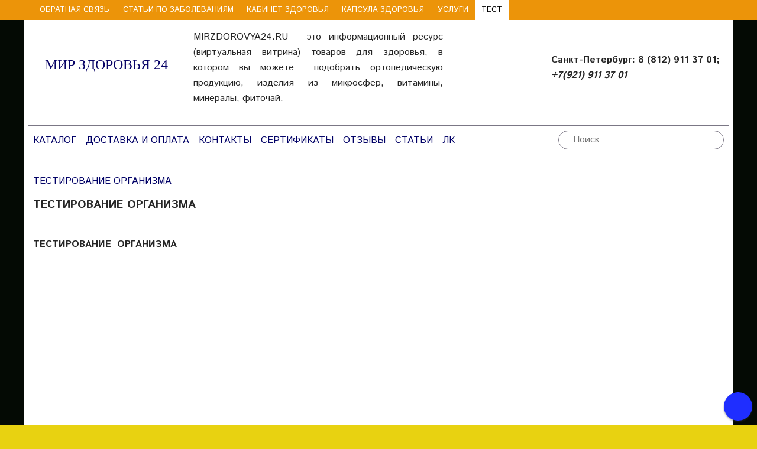

--- FILE ---
content_type: text/html; charset=utf-8
request_url: https://mirzdorovya24.ru/page/testirovanie-organizma
body_size: 19164
content:
<!DOCTYPE html>
<!--[if gt IE 8]-->
  <html class="ie-9">
<!--[endif]-->
<!--[if !IE]>-->
  <html>
<!--<![endif]-->

<head>
<link rel="stylesheet" type="text/css" href="/served_assets/public/jquery.modal-73de48b32f99da1e64719b7a2d6047ba66dc8a0f2c2714edd3afedab52e062b0.css"><meta data-config="{&quot;money_with_currency_format&quot;:{&quot;delimiter&quot;:&quot;&quot;,&quot;separator&quot;:&quot;.&quot;,&quot;format&quot;:&quot;%n\u0026nbsp;%u&quot;,&quot;unit&quot;:&quot;руб&quot;,&quot;show_price_without_cents&quot;:0},&quot;currency_code&quot;:&quot;RUR&quot;,&quot;facebook&quot;:{&quot;pixelActive&quot;:false,&quot;currency_code&quot;:&quot;RUB&quot;,&quot;use_variants&quot;:null},&quot;vk&quot;:{&quot;pixel_active&quot;:null,&quot;price_list_id&quot;:null},&quot;new_ya_metrika&quot;:true,&quot;ecommerce_data_container&quot;:&quot;dataLayer&quot;,&quot;common_js_version&quot;:null,&quot;vue_ui_version&quot;:null,&quot;account_id&quot;:272421,&quot;hide_items_out_of_stock&quot;:false,&quot;forbid_order_over_existing&quot;:false,&quot;enable_comparison&quot;:true,&quot;locale&quot;:&quot;ru&quot;,&quot;client_group&quot;:null,&quot;consent_to_personal_data&quot;:{&quot;active&quot;:true,&quot;obligatory&quot;:true,&quot;description&quot;:&quot;Настоящим подтверждаю, что я ознакомлен и согласен с условиями \u003ca href=/page/politika-konfidentsialnosti target=blank\u003eоферты и политики конфиденциальности\u003c/a\u003e.&quot;},&quot;recaptcha_key&quot;:&quot;6Lc0T0YUAAAAAAVNiH-_bnSC4E-YHMFTeYOqZyRx&quot;}" name="shop-config" content=""/>
        <!--InsalesCounter -->
        <script type="text/javascript">
        if (typeof(__id) == 'undefined') {
          var __id=272421;

          (function() {
            var ic = document.createElement('script'); ic.type = 'text/javascript'; ic.async = true;
            ic.src = '/javascripts/insales_counter.js?5';
            var s = document.getElementsByTagName('script')[0]; s.parentNode.insertBefore(ic, s);
          })();
        }
        </script>
        <!-- /InsalesCounter -->
    <script type="text/javascript">
      (function() {
        
													var script = document.createElement('script');
													script.src = 'http://cdn.callbackkiller.com/widget/cbk.js';
													script.type='text/javascript';
													script.charset='UTF-8';
													script.async=1;
													document.getElementsByTagName('head')[0].appendChild(script);
													var css = document.createElement('link');
													css.rel = 'stylesheet';
													css.href='#';
													document.getElementsByTagName('head')[0].appendChild(css);
													window.whitesaas_code=32843;
												
      })();
    </script>

  <title>ТЕСТИРОВАНИЕ ОРГАНИЗМА ЗА 5 МИНУТ ПО ПУЛЬСУ</title>
  <meta name="robots" content="index,follow"/>

  
  

<meta charset="utf-8"/>
<meta http-equiv="X-UA-Compatible" content="IE=edge,chrome=1"/>
<script>window.NREUM||(NREUM={});NREUM.info={"beacon":"bam.nr-data.net","errorBeacon":"bam.nr-data.net","licenseKey":"fd0d8ed08d","applicationID":"40346406","transactionName":"c14IQRMOXV4EQR1DUF9BFRoRAFZXEhxBWFdHCwtcEhI=","queueTime":1,"applicationTime":204,"agent":""}</script>
<script>(window.NREUM||(NREUM={})).loader_config={licenseKey:"fd0d8ed08d",applicationID:"40346406"};window.NREUM||(NREUM={}),__nr_require=function(e,n,t){function r(t){if(!n[t]){var i=n[t]={exports:{}};e[t][0].call(i.exports,function(n){var i=e[t][1][n];return r(i||n)},i,i.exports)}return n[t].exports}if("function"==typeof __nr_require)return __nr_require;for(var i=0;i<t.length;i++)r(t[i]);return r}({1:[function(e,n,t){function r(){}function i(e,n,t){return function(){return o(e,[u.now()].concat(f(arguments)),n?null:this,t),n?void 0:this}}var o=e("handle"),a=e(4),f=e(5),c=e("ee").get("tracer"),u=e("loader"),s=NREUM;"undefined"==typeof window.newrelic&&(newrelic=s);var p=["setPageViewName","setCustomAttribute","setErrorHandler","finished","addToTrace","inlineHit","addRelease"],l="api-",d=l+"ixn-";a(p,function(e,n){s[n]=i(l+n,!0,"api")}),s.addPageAction=i(l+"addPageAction",!0),s.setCurrentRouteName=i(l+"routeName",!0),n.exports=newrelic,s.interaction=function(){return(new r).get()};var m=r.prototype={createTracer:function(e,n){var t={},r=this,i="function"==typeof n;return o(d+"tracer",[u.now(),e,t],r),function(){if(c.emit((i?"":"no-")+"fn-start",[u.now(),r,i],t),i)try{return n.apply(this,arguments)}catch(e){throw c.emit("fn-err",[arguments,this,e],t),e}finally{c.emit("fn-end",[u.now()],t)}}}};a("actionText,setName,setAttribute,save,ignore,onEnd,getContext,end,get".split(","),function(e,n){m[n]=i(d+n)}),newrelic.noticeError=function(e,n){"string"==typeof e&&(e=new Error(e)),o("err",[e,u.now(),!1,n])}},{}],2:[function(e,n,t){function r(e,n){var t=e.getEntries();t.forEach(function(e){"first-paint"===e.name?c("timing",["fp",Math.floor(e.startTime)]):"first-contentful-paint"===e.name&&c("timing",["fcp",Math.floor(e.startTime)])})}function i(e,n){var t=e.getEntries();t.length>0&&c("lcp",[t[t.length-1]])}function o(e){if(e instanceof s&&!l){var n,t=Math.round(e.timeStamp);n=t>1e12?Date.now()-t:u.now()-t,l=!0,c("timing",["fi",t,{type:e.type,fid:n}])}}if(!("init"in NREUM&&"page_view_timing"in NREUM.init&&"enabled"in NREUM.init.page_view_timing&&NREUM.init.page_view_timing.enabled===!1)){var a,f,c=e("handle"),u=e("loader"),s=NREUM.o.EV;if("PerformanceObserver"in window&&"function"==typeof window.PerformanceObserver){a=new PerformanceObserver(r),f=new PerformanceObserver(i);try{a.observe({entryTypes:["paint"]}),f.observe({entryTypes:["largest-contentful-paint"]})}catch(p){}}if("addEventListener"in document){var l=!1,d=["click","keydown","mousedown","pointerdown","touchstart"];d.forEach(function(e){document.addEventListener(e,o,!1)})}}},{}],3:[function(e,n,t){function r(e,n){if(!i)return!1;if(e!==i)return!1;if(!n)return!0;if(!o)return!1;for(var t=o.split("."),r=n.split("."),a=0;a<r.length;a++)if(r[a]!==t[a])return!1;return!0}var i=null,o=null,a=/Version\/(\S+)\s+Safari/;if(navigator.userAgent){var f=navigator.userAgent,c=f.match(a);c&&f.indexOf("Chrome")===-1&&f.indexOf("Chromium")===-1&&(i="Safari",o=c[1])}n.exports={agent:i,version:o,match:r}},{}],4:[function(e,n,t){function r(e,n){var t=[],r="",o=0;for(r in e)i.call(e,r)&&(t[o]=n(r,e[r]),o+=1);return t}var i=Object.prototype.hasOwnProperty;n.exports=r},{}],5:[function(e,n,t){function r(e,n,t){n||(n=0),"undefined"==typeof t&&(t=e?e.length:0);for(var r=-1,i=t-n||0,o=Array(i<0?0:i);++r<i;)o[r]=e[n+r];return o}n.exports=r},{}],6:[function(e,n,t){n.exports={exists:"undefined"!=typeof window.performance&&window.performance.timing&&"undefined"!=typeof window.performance.timing.navigationStart}},{}],ee:[function(e,n,t){function r(){}function i(e){function n(e){return e&&e instanceof r?e:e?c(e,f,o):o()}function t(t,r,i,o){if(!l.aborted||o){e&&e(t,r,i);for(var a=n(i),f=v(t),c=f.length,u=0;u<c;u++)f[u].apply(a,r);var p=s[y[t]];return p&&p.push([b,t,r,a]),a}}function d(e,n){h[e]=v(e).concat(n)}function m(e,n){var t=h[e];if(t)for(var r=0;r<t.length;r++)t[r]===n&&t.splice(r,1)}function v(e){return h[e]||[]}function g(e){return p[e]=p[e]||i(t)}function w(e,n){u(e,function(e,t){n=n||"feature",y[t]=n,n in s||(s[n]=[])})}var h={},y={},b={on:d,addEventListener:d,removeEventListener:m,emit:t,get:g,listeners:v,context:n,buffer:w,abort:a,aborted:!1};return b}function o(){return new r}function a(){(s.api||s.feature)&&(l.aborted=!0,s=l.backlog={})}var f="nr@context",c=e("gos"),u=e(4),s={},p={},l=n.exports=i();l.backlog=s},{}],gos:[function(e,n,t){function r(e,n,t){if(i.call(e,n))return e[n];var r=t();if(Object.defineProperty&&Object.keys)try{return Object.defineProperty(e,n,{value:r,writable:!0,enumerable:!1}),r}catch(o){}return e[n]=r,r}var i=Object.prototype.hasOwnProperty;n.exports=r},{}],handle:[function(e,n,t){function r(e,n,t,r){i.buffer([e],r),i.emit(e,n,t)}var i=e("ee").get("handle");n.exports=r,r.ee=i},{}],id:[function(e,n,t){function r(e){var n=typeof e;return!e||"object"!==n&&"function"!==n?-1:e===window?0:a(e,o,function(){return i++})}var i=1,o="nr@id",a=e("gos");n.exports=r},{}],loader:[function(e,n,t){function r(){if(!x++){var e=E.info=NREUM.info,n=d.getElementsByTagName("script")[0];if(setTimeout(s.abort,3e4),!(e&&e.licenseKey&&e.applicationID&&n))return s.abort();u(y,function(n,t){e[n]||(e[n]=t)}),c("mark",["onload",a()+E.offset],null,"api");var t=d.createElement("script");t.src="http://"+e.agent,n.parentNode.insertBefore(t,n)}}function i(){"complete"===d.readyState&&o()}function o(){c("mark",["domContent",a()+E.offset],null,"api")}function a(){return O.exists&&performance.now?Math.round(performance.now()):(f=Math.max((new Date).getTime(),f))-E.offset}var f=(new Date).getTime(),c=e("handle"),u=e(4),s=e("ee"),p=e(3),l=window,d=l.document,m="addEventListener",v="attachEvent",g=l.XMLHttpRequest,w=g&&g.prototype;NREUM.o={ST:setTimeout,SI:l.setImmediate,CT:clearTimeout,XHR:g,REQ:l.Request,EV:l.Event,PR:l.Promise,MO:l.MutationObserver};var h=""+location,y={beacon:"bam.nr-data.net",errorBeacon:"bam.nr-data.net",agent:"js-agent.newrelic.com/nr-1163.min.js"},b=g&&w&&w[m]&&!/CriOS/.test(navigator.userAgent),E=n.exports={offset:f,now:a,origin:h,features:{},xhrWrappable:b,userAgent:p};e(1),e(2),d[m]?(d[m]("DOMContentLoaded",o,!1),l[m]("load",r,!1)):(d[v]("onreadystatechange",i),l[v]("onload",r)),c("mark",["firstbyte",f],null,"api");var x=0,O=e(6)},{}],"wrap-function":[function(e,n,t){function r(e){return!(e&&e instanceof Function&&e.apply&&!e[a])}var i=e("ee"),o=e(5),a="nr@original",f=Object.prototype.hasOwnProperty,c=!1;n.exports=function(e,n){function t(e,n,t,i){function nrWrapper(){var r,a,f,c;try{a=this,r=o(arguments),f="function"==typeof t?t(r,a):t||{}}catch(u){l([u,"",[r,a,i],f])}s(n+"start",[r,a,i],f);try{return c=e.apply(a,r)}catch(p){throw s(n+"err",[r,a,p],f),p}finally{s(n+"end",[r,a,c],f)}}return r(e)?e:(n||(n=""),nrWrapper[a]=e,p(e,nrWrapper),nrWrapper)}function u(e,n,i,o){i||(i="");var a,f,c,u="-"===i.charAt(0);for(c=0;c<n.length;c++)f=n[c],a=e[f],r(a)||(e[f]=t(a,u?f+i:i,o,f))}function s(t,r,i){if(!c||n){var o=c;c=!0;try{e.emit(t,r,i,n)}catch(a){l([a,t,r,i])}c=o}}function p(e,n){if(Object.defineProperty&&Object.keys)try{var t=Object.keys(e);return t.forEach(function(t){Object.defineProperty(n,t,{get:function(){return e[t]},set:function(n){return e[t]=n,n}})}),n}catch(r){l([r])}for(var i in e)f.call(e,i)&&(n[i]=e[i]);return n}function l(n){try{e.emit("internal-error",n)}catch(t){}}return e||(e=i),t.inPlace=u,t.flag=a,t}},{}]},{},["loader"]);</script>
<!--[if IE]><script src="//html5shiv.googlecode.com/svn/trunk/html5.js"></script><![endif]-->
<!--[if lt IE 9]>
  <script src="//css3-mediaqueries-js.googlecode.com/svn/trunk/css3-mediaqueries.js"></script>
<![endif]-->

<meta name="SKYPE_TOOLBAR" content="SKYPE_TOOLBAR_PARSER_COMPATIBLE"/>
<meta name="viewport" content="width=device-width, initial-scale=1.0">


    <meta property="og:title" content="Интернет-магазин MIRZDOROVYA24.RU"/>
    <meta property="og:image" content="http//assets3.insales.ru/assets/1/7805/614013/1547875275/logo.png"/>
    <meta property="og:type" content="website"/>
    <meta property="og:url" content="/"/>


<meta name="keywords" content="Тестирование организма">
<meta name="description" content="Для правильного подбора процедуры или применения продукции в Кабинете здоровья производится тестирование энергетического состояния организма на программно аппаратном комплексе, объединившем в себе новейшие разработки исследовательского центра " dinamika technologies"">



<link rel="alternate" type="application/rss+xml" title="Блог..." href="/blogs/blog.atom"/>
<link href="/assets/1/7805/614013/v_1547875275/favicon.png" rel="icon">
<link rel="apple-touch-icon" href="/custom_icon.png"/>

<!-- CDN -->


<link rel="stylesheet" href="#">


<link href="https://fonts.googleapis.com/css?family=Istok+Web:400,700&amp;subset=latin,cyrillic" rel="stylesheet" type="text/css">


  <script type="text/javascript" src="https://ajax.googleapis.com/ajax/libs/jquery/1.11.0/jquery.min.js"></script>



<!-- <script src="//jsconsole.com/remote.js?FB0C821F-73DA-430F-BD50-9C397FCEAB8D"></script> -->
<!-- CDN end -->


<link type="text/css" rel="stylesheet" media="all" href="/assets/1/7805/614013/1547875275/template.css"/>


<script type="text/javascript" src="/assets/1/7805/614013/1547875275/modernizr.js"></script>
<script src="https://yastatic.net/es5-shims/0.0.2/es5-shims.min.js"></script>
<script src="https://yastatic.net/share2/share.js"></script>

</head>

<body class="adaptive">
	<script type="text/javascript">
	  (function(i,s,o,g,r,a,m){i['GoogleAnalyticsObject']=r;i[r]=i[r]||function(){
	  (i[r].q=i[r].q||[]).push(arguments)},i[r].l=1*new Date();a=s.createElement(o),
	  m=s.getElementsByTagName(o)[0];a.async=1;a.src=g;m.parentNode.insertBefore(a,m)
	  })(window,document,'script','http://www.google-analytics.com/analytics.js','ga');

	  ga('create', 'UA-68696937-1', 'auto', {"legacyCookieDomain":"mirzdorovya24.ru"});
	  
	  ga('send', 'pageview');

        </script>

  <section class="section--content">
    <header>
  
  <div class="section--top_panel">
    <div class="wrap row
                grid-inline grid-inline-middle
                padded-inner-sides">
      <div class="lg-grid-9 sm-grid-8 xs-grid-2">
        

        <div class="top_menu">
          <ul class="menu menu--top menu--horizontal __menu--one_line
                    sm-hidden xs-hidden
                    js-menu--top">
            
              <li class="menu-node menu-node--top
                        ">
                <a href="/page/feedback" class="menu-link">
                  Обратная связь
                </a>
              </li>
            
              <li class="menu-node menu-node--top
                        ">
                <a href="/blogs/stati-po-zabolevaniyam" class="menu-link">
                  Статьи по заболеваниям
                </a>
              </li>
            
              <li class="menu-node menu-node--top
                        ">
                <a href="/page/kabinet-zdorovya-silverstep" class="menu-link">
                  КАБИНЕТ ЗДОРОВЬЯ
                </a>
              </li>
            
              <li class="menu-node menu-node--top
                        ">
                <a href="/blogs/blog/first" class="menu-link">
                  КАПСУЛА ЗДОРОВЬЯ
                </a>
              </li>
            
              <li class="menu-node menu-node--top
                        ">
                <a href="/page/uslugi" class="menu-link">
                  Услуги
                </a>
              </li>
            
              <li class="menu-node menu-node--top
                        menu-node--current">
                <a href="/page/testirovanie-organizma" class="menu-link">
                  Тест
                </a>
              </li>
            
          </ul>

          <ul class="menu menu--top menu--horizontal
                    lg-hidden md-hidden">
            <li class="menu-node menu-node--top">
              <button type="button" class="menu-link
                            menu-toggler
                            js-panel-link" data-params="target: '.js-panel--menu'">
                <i class="fa fa-bars"></i>
              </button>
            </li>
          </ul>
        </div>
      </div>

      <div class="sm-grid-4 xs-grid-10
                  lg-hidden md-hidden
                  right">
        
        



<form action="/search" method="get" class="search_widget
            search_widget--top_line ">
  <input type="text" name="q" class="search_widget-field
                " value="" placeholder="Поиск"/>

  <button type="submit" class="search_widget-submit
                button--invert">
    <i class="fa fa-search"></i>
  </button>

  

  
</form>

      </div>

      <div class="lg-grid-3
                  right
                  sm-hidden xs-hidden">
        





      </div>
    </div>
  </div>
  
  <div class="section--header header">
    <div class="wrap row
                padded-inner">

      <div class="grid-inline grid-inline-middle">

        <div class="lg-grid-9 sm-grid-12
                    sm-center
                    grid-inline grid-inline-middle
                    sm-padded-inner-bottom">
          <div class="mc-grid-12
                      xs-padded-inner-bottom">
            <a href="/" class="logo">
  
    <img src="/assets/1/7805/614013/1547875275/logo.png" alt="Интернет-магазин MIRZDOROVYA24.RU"/>
  
</a>

          </div>

          <div class="lg-grid-6 mc-grid-12
                      left mc-center
                      lg-padded-inner-left mc-padded-zero
                      xs-hidden">
            
              <div class="editor
                          lg-left mc-center">
                <p><span class="accenter">MIRZDOROVYA24.RU - это информационный ресурс (виртуальная витрина) товаров для здоровья, в котором вы можете&nbsp;</span><span class="accenter">&nbsp;подобрать ортопедическую продукцию, изделия из микросфер, витамины, минералы, фиточай.</span></p>
              </div>
            


          </div>
        </div>

        <div class="lg-grid-3 sm-grid-12
                    lg-right sm-center">
          
            <div class="contacts editor">
              <p><strong>Санкт-Петербург:</strong> <strong>8 (812) 911 37 01;</strong></p>
<p><em><strong>+7(921) 911 37 01</strong></em></p>
            </div>
          

          
          
            <!--<div class="mc-grid-12
                        sm-padded-vertical xs-padded-vertical
                        sm-hidden xs-hidden"
            >
              

<div class="cart_widget
            cart_widget--header
            "
>
  <a href="/cart_items"
      class="cart_widget-link"
  >
    
      <span class="cart_widget-referer_code_block">
        код: <span id="referer_code_block" class="js-referer_code_block"></span>
      </span>
    
    <span class="cart_widget-icon">
      <i class="fa fa-shopping-cart"></i>

      <span class="cart_widget-items_count
                  js-cart_widget-items_count"
      >
        0
      </span>
    </span>

    <span class="cart_widget-title
                sm-hidden xs-hidden"
    >
      Корзина:
    </span>

    <span class="cart_widget-total prices">
      <span class="cart_widget-items_price
                  prices-current
                  js-cart_widget-total_price"
      >
        0&nbsp;руб
      </span>
    </span>
  </a>

  
    <div class="cart_widget-dropdown
                basket_list
                sm-hidden xs-hidden
                padded
                js-basket_list"
    >
    </div>
  
</div>

            </div>-->
          
        </div>
      </div>
    </div>

    <div class="wrap row
                padded-inner-top padded-sides
                sm-padded-zero-top">
      <div class="section--main_menu
                  row
                  grid-inline
                  padded">
        <div class="lg-grid-9 sm-grid-12">
          

<div class="grid-row xs-hidden">
  <ul class="menu menu--main menu--main_lvl_1
            menu--horizontal menu--one_line
            js-menu--main">
    
    
      <li class="menu-node menu-node--main_lvl_1
                ">

        <a href="/" class="menu-link
                  ">
          Каталог

        </a>

      </li>
    
      <li class="menu-node menu-node--main_lvl_1
                ">

        <a href="/page/delivery" class="menu-link
                  ">
          Доставка и оплата

        </a>

      </li>
    
      <li class="menu-node menu-node--main_lvl_1
                ">

        <a href="/page/kontakty-mirzdorovya24" class="menu-link
                  ">
          Контакты

        </a>

      </li>
    
      <li class="menu-node menu-node--main_lvl_1
                ">

        <a href="/blogs/sertifikaty" class="menu-link
                  ">
          Сертификаты

        </a>

      </li>
    
      <li class="menu-node menu-node--main_lvl_1
                ">

        <a href="/blogs/otzyvy-o-produktsii" class="menu-link
                  ">
          ОТЗЫВЫ

        </a>

      </li>
    
      <li class="menu-node menu-node--main_lvl_1
                ">

        <a href="/blogs/blog" class="menu-link
                  ">
          Статьи

        </a>

      </li>
    
      <li class="menu-node menu-node--main_lvl_1
                ">

        <a href="/client_account/login" class="menu-link
                  ">
          ЛК

        </a>

      </li>
    
  </ul>
</div>

        </div>

        <div class="lg-grid-3
                    sm-hidden xs-hidden
                    right">
          



<form action="/search" method="get" class="search_widget
            search_widget--header ">
  <input type="text" name="q" class="search_widget-field
                js-ajax_search-input" value="" placeholder="Поиск"/>

  <button type="submit" class="search_widget-submit
                button--invert">
    <i class="fa fa-search"></i>
  </button>

  
    <div class="ajax_search-wrapper
                js-ajax_search-wrapper"></div>
  

  
</form>

        </div>
      </div>

    </div>
  </div>
</header>


    <div class="content-container
                wrap row">
      

      

      
        <div class="lg-grid-3 md-grid-3
                    sm-hidden xs-hidden
                    padded-inner-sides
                    lg-fr md-fr">
          <div class="sidebar">

  

  

  

  
</div>

        </div>
      

      <div class="page row
                  
                    lg-grid-9 md-grid-9 sm-grid-12 xs-grid-12
                  
                  padded-inner-sides">
        
          <div class="row">
            


<div class="breadcrumbs">

  <a href="/" class="breadcrumbs-page breadcrumbs-page--home">
    <i class="fa fa-home"></i>
  </a>

  <span class="breadcrumbs-pipe">
    <i class="fa fa-angle-right"></i>
  </span>

  
      <span class="breadcrumbs-page">ТЕСТИРОВАНИЕ ОРГАНИЗМА</span>

    
</div>

          </div>
        

        <h1 class="page-title content-title">ТЕСТИРОВАНИЕ ОРГАНИЗМА</h1>



  <div class="page-content editor">
    <h2><span style="font-size: 12pt;">ТЕСТИРОВАНИЕ &nbsp;ОРГАНИЗМА</span></h2>
<p><iframe src="https://www.youtube.com/embed/rI5yz78lOsY" width="560" height="315" frameborder="0" allowfullscreen=""></iframe></p>
<p>Для правильного подбора процедуры или применения продукции в&nbsp;<a href="/about">Кабинете здоровья,</a> клиент проходит тестирование состояния организма на программно аппаратном комплексе, объединившем в себе новейшие разработки исследовательского центра "Dinamika Technologies".</p>
<p>Программно-аппаратный комплекс (ПАК) "SilverStep" создан эксклюзивно для Российской компании "Сеть кабинетов здоровья", что позволяет решать задачу наблюдения за функциональным состоянием клиентов, использующих продукцию SilverStep.</p>
<p>Комплекс объединяет в себе новейшие технологические разработки, позволяющие&nbsp;наглядно показать положительную реакцию организма человека при проведении процедур в Капсуле здоровья и при применении продукции SilverStep.</p>
<p>Мы предлагаем цикл &laquo;диагностика &mdash; восстановление &mdash; контроль &mdash; прогноз&raquo;, опираясь на возраст, пол, пульс и характеристики пациента. Прибор выдаёт распечатку с указанием рекомендованной продукции и подробную инструкцию по применению.</p>
<p>Технологии, применяемые в ПАК "SilverStep", одобрены Министерством здравоохранения РФ и разрешены к применению в медицинских целях.</p>
<p>&nbsp; &nbsp; &nbsp; &nbsp; &nbsp; &nbsp; &nbsp; &nbsp; &nbsp; &nbsp; &nbsp; &nbsp;<img src="/files/1/7915/2121451/original/ФотоТестирования.jpg" alt="ФотоТестирования.jpg" width="572" height="381"/></p>
<p>В Кабинете здоровья Вы можете получить комплексное тестирование состояния организма на программно-аппаратном комплексе&nbsp;"Dinamika Technologies". Приборы основаны на анализе вариабельности сердечного ритма, другими словами, они регистрируют изменения сердечного ритма, и позволяют производить точную оценку состояния различных систем организма, в том числе, функционального состояния различных отделов вегетативной нервной системы.</p>
<p>Цель тестирования здоровья &mdash; дать точную оценку состояния здоровья человека, указать на имеющиеся отклонения в состоянии здоровья, а так же дать прогноз рисков возникновения тех или иных заболеваний. В рамках тестирования здоровья, Вы получите индивидуальные рекомендации по здоровому образу жизни, обучитесь приминению оздоровительной дыхательной гимнастики, получите точные рекомендации по питанию, приему препаратов и витаминных комплексов.</p>
<p><iframe src="https://www.youtube.com/embed/khSOHm6H9G8" width="560" height="315" frameborder="0" allowfullscreen=""></iframe></p>
<p>Любой человек может пройти комплексное тестирование состояния организма. Для этого не требуется предварительных условий. Процедура тестирования проста. Специалист закрепляет два датчика (клеммы) на запястьях тестируемого, чтобы снять показания вариабельности сердечного ритма. Этот процесс занимает 4 минуты. Сам программно-аппаратный комплекс &mdash; это небольшой прибор, который соединен с компьютером или ноутбуком. После тестирования каждый желающий получает распечатку с рекомендациями по изделиям SilverStep.</p>
<p><img src="/files/1/7920/2121456/original/ТестированиеSStep.JPG" alt="ТестированиеSStep.JPG" width="557" height="743"/></p>
<p>В Кабинете здоровья Вы можете получить следующие услуги:</p>
<p>- &nbsp;тестирование состояния организма;</p>
<p>- релаксирующие сеансы в <a href="/blogs/blog/first">Капсуле здоровья</a>;</p>
<p><iframe src="https://www.youtube.com/embed/6q-NS-8MgxU" width="560" height="315" frameborder="0" allowfullscreen=""></iframe></p>
<p>- ознакомление с изделиями ТМ "SilverStep" для домашнего использования;</p>
<p>- приобрести изделия ТМ "SilverStep".</p>
<p><strong>Вы можете записаться на тестирование организма&nbsp; </strong><strong>в Кабинете здоровья</strong>. Тестирование проходит по адресу: Москва, ул.Доброслободская, дом 7/1.</p>
<p><iframe src="https://api-maps.yandex.ru/frame/v1/-/CZsin-m3" width="560" height="400" frameborder="0"></iframe></p>
<p>Для этого необходимо заполнить форму обратной связи. Наш специалист свяжется с вами для согласования расписания тестирования и сеансов в Капсуле Здоровья. Пожалуйста, оставьте контактный телефон для связи. После <em><strong>тестирования организма</strong></em> вы сможете приобрести продукцию&nbsp; из <a href="/collection/katalog-produktsii-silverstep">каталога SilverStep</a>.</p>
<form id="feedback_form" action="/client_account/feedback" method="post">
<table border="0">
<tbody>
<tr>
<td>
<div id="thanks">&nbsp;</div>
<p class="input input--required" style="line-height: 1.8;"><label class="input-label">Записаться на тестирование здоровья</label> <textarea id="feedback_content" class="input-field" title="Сообщение" cols="50" name="feedback[content]" rows="8"></textarea></p>
<div class="input-notice notice notice--danger">Заполните поле</div>
<div class="input-notice notice notice--danger">Заполните поле</div>
<div class="input-notice notice notice--danger">Заполните поле</div>
<div class="input-notice notice notice--danger">Заполните поле</div>
<div class="input-notice notice notice--danger">Заполните поле</div>
<div class="input-notice notice notice--danger">Заполните поле</div>
<div class="input-notice notice notice--danger">Заполните поле</div>
<div class="input-notice notice notice--danger">Заполните поле</div>
<div class="input-notice notice notice--danger">Заполните поле</div>
<div class="input-notice notice notice--danger">Заполните поле</div>
<div class="input-notice notice notice--danger">Заполните поле</div>
<p class="input input--required" style="line-height: 1.8;"><label class="input-label">Адрес для получения ответа:</label> <input id="feedback_from" class="input-field" title="E-mail" name="feedback[from]" type="email"/></p>
<div class="input-notice notice notice--danger">E-mail неправильно заполнен</div>
<div class="input-notice notice notice--danger">E-mail неправильно заполнен</div>
<div class="input-notice notice notice--danger">E-mail неправильно заполнен</div>
<div class="input-notice notice notice--danger">E-mail неправильно заполнен</div>
<div class="input-notice notice notice--danger">E-mail неправильно заполнен</div>
<div class="input-notice notice notice--danger">E-mail неправильно заполнен</div>
<div class="input-notice notice notice--danger">E-mail неправильно заполнен</div>
<div class="input-notice notice notice--danger">E-mail неправильно заполнен</div>
<div class="input-notice notice notice--danger">E-mail неправильно заполнен</div>
<div class="input-notice notice notice--danger">E-mail неправильно заполнен</div>
<div class="input-notice notice notice--danger">E-mail неправильно заполнен</div>
<p class="notice notice--info">Ответ поступит на указанный e-mail.</p>
<p style="line-height: 1.8;"><label style="display: inline;">Подтверждаю, что я ознакомлен и согласен с условиями <a href="/page/politika-konfidentsialnosti" target="blank">оферты и политики конфиденциальности</a>. </label><br/> <input id="my_checkbox" style="width: 15px; height: 15px;" name="checked" type="checkbox" value="Согласен"/></p>
<p><input id="feedback_commit" class="button button--action mc-grid-12 button--buy_invert" name="commit" type="submit" value="Отправить сообщение"/></p>
</td>
</tr>
</tbody>
</table>
</form>
  </div>



<script>
// К закону "О персональных данных"
$(document).ready(function(){

  $('#feedback_commit').attr("disabled", "disabled");
  $('#feedback_commit').attr("title", "Подтвердите согласие с условиями оферты и политики конфиденциальности");

  $('#my_checkbox').click( function() {
    if ( $("#my_checkbox").prop("checked") ){
      $("#feedback_commit").removeAttr("disabled");
      $("#feedback_commit").removeAttr("title");
    }
    else {
      $('#feedback_commit').attr("disabled", "disabled");
      $('#feedback_commit').attr("title", "Подтвердите согласие с условиями оферты и политики конфиденциальности");
    }
  });
});
</script>
      </div>

    </div>
  </section>

  <!--1a9c77e9--><!--1a9c77e9--><!--fbbe87ca--><!--fbbe87ca--><footer>
  <div class="section--footer_menus
              padded-inner-vertical">
    <div class="wrap row">

      
      
        <div class="footer_block
                    lg-grid-4 sm-grid-6 mc-grid-12
                    padded-inner">
          <ul class="footer_block-content menu menu--footer menu--vertical">
            
              <li class="menu-node menu-node--footer
                        ">
                <a href="/blogs/novosti" class="menu-link">
                  ЗОЖ
                </a>
              </li>
            
              <li class="menu-node menu-node--footer
                        ">
                <a href="/page/delivery" class="menu-link">
                  Доставка
                </a>
              </li>
            
              <li class="menu-node menu-node--footer
                        ">
                <a href="/page/feedback" class="menu-link">
                  Обратная связь
                </a>
              </li>
            
              <li class="menu-node menu-node--footer
                        ">
                <a href="/blogs/blog" class="menu-link">
                  Статьи о продукции
                </a>
              </li>
            
              <li class="menu-node menu-node--footer
                        ">
                <a href="/blogs/otzyvy-o-produktsii" class="menu-link">
                  Отзывы о продукции
                </a>
              </li>
            
              <li class="menu-node menu-node--footer
                        ">
                <a href="/page/politika-konfidentsialnosti" class="menu-link">
                  Политика конфиденциальности
                </a>
              </li>
            
              <li class="menu-node menu-node--footer
                        ">
                <a href="/page/polzovatelskoe-soglashenie" class="menu-link">
                  Пользовательское соглашение
                </a>
              </li>
            
          </ul>
        </div>
      


      <div class="footer_block
                  lg-grid-4 sm-grid-6 mc-grid-12
                  center sm-right mc-center">
        <div class="footer_block-content">
          



  <div class="social_groups padded-inner">

    

    
      <a href="#" target="_blank" class="social_groups-link social_groups-link--facebook">
        <i class="fa fa-facebook"></i>
      </a>
    

    
      <a href="#" target="_blank" class="social_groups-link social_groups-link--twitter">
        <i class="fa fa-twitter"></i>
      </a>
    

    
      <a href="#" target="_blank" class="social_groups-link social_groups-link--google_plus">
        <i class="fa fa-google-plus"></i>
      </a>
    

    
      <a href="#" target="_blank" class="social_groups-link social_groups-link--youtube">
        <i class="fa fa-youtube-play"></i>
      </a>
    

  </div>



        </div>
      </div>

      <div class="footer_block
                  lg-grid-4 sm-grid-6 mc-grid-12
                  lg-fr md-fr
                  padded-inner
                  right mc-center">
        <div class="footer_block-content contacts editor">
          <p><strong>Санкт-Петербург:</strong> <strong>8 (812) 911 37 01;</strong></p>
<p><em><strong>+7(921) 911 37 01</strong></em></p>
        </div>

        <div class="footer_block-content
                    lg-hidden md-hidden">
          





        </div>
      </div>

    </div>
  </div>

  <div class="section--footer_copyright
              padded-inner-bottom">
    <div class="wrap row">
      <div class="editor
                  lg-grid-4 sm-grid-6 xs-grid-12
                  xs-center
                  padded-inner">
        
      </div>

      <div class="insales-copyright
                  lg-grid-4 sm-grid-6 xs-grid-12
                  lg-fr
                  right xs-center
                  padded-inner">
        Работает на <a href="#" target="_blank" rel="nofollow">InSales</a>
      </div>

    </div>
  </div>

  <button type="button" class="button button--scroll_top
                js-scrollTop
                fa fa-angle-up
                sm-hidden xs-hidden"></button>

</footer>

<div class="panel panel--menu js-panel--menu">
  <div class="panel_block">
    <h3 class="panel_block-title">
      Главное меню
    </h3>

    <div class="panel_block-content">
      

<ul class="menu menu--main menu--mobile_panel menu--vertical">
  
  
    <li class="menu-node
              ">
      <a href="/" class="menu-link
                ">
        Каталог
      </a>
    </li>
  
    <li class="menu-node
              ">
      <a href="/page/delivery" class="menu-link
                ">
        Доставка и оплата
      </a>
    </li>
  
    <li class="menu-node
              ">
      <a href="/page/kontakty-mirzdorovya24" class="menu-link
                ">
        Контакты
      </a>
    </li>
  
    <li class="menu-node
              ">
      <a href="/blogs/sertifikaty" class="menu-link
                ">
        Сертификаты
      </a>
    </li>
  
    <li class="menu-node
              ">
      <a href="/blogs/otzyvy-o-produktsii" class="menu-link
                ">
        ОТЗЫВЫ
      </a>
    </li>
  
    <li class="menu-node
              ">
      <a href="/blogs/blog" class="menu-link
                ">
        Статьи
      </a>
    </li>
  
    <li class="menu-node
              ">
      <a href="/client_account/login" class="menu-link
                ">
        ЛК
      </a>
    </li>
  
</ul>

    </div>
  </div>

  <div class="panel_block">
    <h3 class="panel_block-title">
      Каталог
    </h3>

    <div class="panel_block-content">
      



<ul class="menu menu--collection menu--vertical
          menu--mobile_panel">

  
  
    <li class="menu-node menu-node--collection_lvl_1
              
              js-menu-wrapper">

      
      <a href="/collection/produktsiya-art-layf-katalog-art-life" class="menu-link
                ">
       АРТ ЛАЙФ
      </a>

      
        <span class="menu-marker menu-marker--parent menu-toggler
                    button--toggler
                    js-menu-toggler">
          <i class="fa
                    fa-caret-down"></i>
        </span>

        <ul class="menu menu--vertical
                  menu--collapse">
          
            <li class="menu-node menu-node--collection_lvl_2
                      
                      js-menu-wrapper">

              
              <a href="/collection/serdechno-sosudistaya-sistema-cheloveka" class="menu-link menu-link
                        ">
               СЕРДЕЧНО-СОСУДИСТАЯ СИСТЕМА ЧЕЛОВЕКА
              </a>

              

            </li>
          
            <li class="menu-node menu-node--collection_lvl_2
                      
                      js-menu-wrapper">

              
              <a href="/collection/oporno-dvigatelnaya-sistema-cheloveka" class="menu-link menu-link
                        ">
               ОПОРНО-ДВИГАТЕЛЬНАЯ СИСТЕМА ЧЕЛОВЕКА
              </a>

              

            </li>
          
            <li class="menu-node menu-node--collection_lvl_2
                      
                      js-menu-wrapper">

              
              <a href="/collection/mochevydelitelnaya-sistema-cheloveka" class="menu-link menu-link
                        ">
               МОЧЕВЫДЕЛИТЕЛЬНАЯ СИСТЕМА ЧЕЛОВЕКА
              </a>

              

            </li>
          
            <li class="menu-node menu-node--collection_lvl_2
                      
                      js-menu-wrapper">

              
              <a href="/collection/produktsiya-art-layf-dlya-detey" class="menu-link menu-link
                        ">
               ПРОДУКЦИЯ АРТ ЛАЙФ ДЛЯ ДЕТЕЙ
              </a>

              

            </li>
          
            <li class="menu-node menu-node--collection_lvl_2
                      
                      js-menu-wrapper">

              
              <a href="/collection/immunnaya-sistema-cheloveka" class="menu-link menu-link
                        ">
               ИММУННАЯ СИСТЕМА ЧЕЛОВЕКА
              </a>

              

            </li>
          
            <li class="menu-node menu-node--collection_lvl_2
                      
                      js-menu-wrapper">

              
              <a href="/collection/rabota-nervnoy-sistemy-cheloveka" class="menu-link menu-link
                        ">
               РАБОТА НЕРВНОЙ СИСТЕМЫ ЧЕЛОВЕКА
              </a>

              

            </li>
          
            <li class="menu-node menu-node--collection_lvl_2
                      
                      js-menu-wrapper">

              
              <a href="/collection/endokrinnaya-sistema-cheloveka" class="menu-link menu-link
                        ">
               ЭНДОКРИННАЯ СИСТЕМА ЧЕЛОВЕКА
              </a>

              

            </li>
          
            <li class="menu-node menu-node--collection_lvl_2
                      
                      js-menu-wrapper">

              
              <a href="/collection/oleopreny-art-layf" class="menu-link menu-link
                        ">
               ОЛЕОПРЕНЫ АРТ ЛАЙФ
              </a>

              

            </li>
          
            <li class="menu-node menu-node--collection_lvl_2
                      
                      js-menu-wrapper">

              
              <a href="/collection/kisel-art-layf" class="menu-link menu-link
                        ">
               КИСЕЛЬ АРТ ЛАЙФ
              </a>

              

            </li>
          
            <li class="menu-node menu-node--collection_lvl_2
                      
                      js-menu-wrapper">

              
              <a href="/collection/zeleynaya-fabrika" class="menu-link menu-link
                        ">
               ЗЕЛЕЙНАЯ ФАБРИКА
              </a>

              

            </li>
          
            <li class="menu-node menu-node--collection_lvl_2
                      
                      js-menu-wrapper">

              
              <a href="/collection/funktsii-pischevaritelnoy-sistemy-cheloveka" class="menu-link menu-link
                        ">
               ФУНКЦИИ ПИЩЕВАРИТЕЛЬНОЙ СИСТЕМЫ ЧЕЛОВЕКА
              </a>

              

            </li>
          
            <li class="menu-node menu-node--collection_lvl_2
                      
                      js-menu-wrapper">

              
              <a href="/collection/funktsionalnoe-pitanie" class="menu-link menu-link
                        ">
               ФУНКЦИОНАЛЬНОЕ ПИТАНИЕ
              </a>

              
                <span class="menu-marker menu-marker--parent menu-toggler
                            button--toggler
                            js-menu-toggler">
                  <i class="fa fa-caret-down"></i>
                </span>
                <ul class="menu menu--vertical menu--collapse">
                  
                    <li class="menu-node menu-node--collection_lvl_3
                              ">
                      <a href="/collection/kokteyli" class="menu-link menu-link
                                ">
                        КОКТЕЙЛИ
                      </a>
                    </li>
                  
                    <li class="menu-node menu-node--collection_lvl_3
                              ">
                      <a href="/collection/batonchiki" class="menu-link menu-link
                                ">
                        БАТОНЧИКИ
                      </a>
                    </li>
                  
                    <li class="menu-node menu-node--collection_lvl_3
                              ">
                      <a href="/collection/konfety" class="menu-link menu-link
                                ">
                        КОНФЕТЫ
                      </a>
                    </li>
                  
                    <li class="menu-node menu-node--collection_lvl_3
                              ">
                      <a href="/collection/zakvaski-probinorm" class="menu-link menu-link
                                ">
                        ЗАКВАСКИ ПРОБИНОРМ
                      </a>
                    </li>
                  
                    <li class="menu-node menu-node--collection_lvl_3
                              ">
                      <a href="/collection/napitki-art-layf" class="menu-link menu-link
                                ">
                        НАПИТКИ АРТ ЛАЙФ
                      </a>
                    </li>
                  
                </ul>
              

            </li>
          
            <li class="menu-node menu-node--collection_lvl_2
                      
                      js-menu-wrapper">

              
              <a href="/collection/pervye-i-vtorye-blyuda" class="menu-link menu-link
                        ">
               ПЕРВЫЕ И ВТОРЫЕ БЛЮДА
              </a>

              

            </li>
          
            <li class="menu-node menu-node--collection_lvl_2
                      
                      js-menu-wrapper">

              
              <a href="/collection/sredstva-skoroy-pomoschi-v-forme-geley" class="menu-link menu-link
                        ">
               СРЕДСТВА СКОРОЙ ПОМОЩИ В ФОРМЕ ГЕЛЕЙ
              </a>

              

            </li>
          
            <li class="menu-node menu-node--collection_lvl_2
                      
                      js-menu-wrapper">

              
              <a href="/collection/kompleksy-sistemnogo-deystviya" class="menu-link menu-link
                        ">
               КОМПЛЕКСЫ СИСТЕМНОГО ДЕЙСТВИЯ
              </a>

              

            </li>
          
            <li class="menu-node menu-node--collection_lvl_2
                      
                      js-menu-wrapper">

              
              <a href="/collection/vzvary-art-layf" class="menu-link menu-link
                        ">
               ВЗВАРЫ АРТ ЛАЙФ
              </a>

              
                <span class="menu-marker menu-marker--parent menu-toggler
                            button--toggler
                            js-menu-toggler">
                  <i class="fa fa-caret-down"></i>
                </span>
                <ul class="menu menu--vertical menu--collapse">
                  
                    <li class="menu-node menu-node--collection_lvl_3
                              ">
                      <a href="/collection/elitnye-biokompleksy" class="menu-link menu-link
                                ">
                        ЭЛИТНЫЕ БИОКОМПЛЕКСЫ
                      </a>
                    </li>
                  
                </ul>
              

            </li>
          
            <li class="menu-node menu-node--collection_lvl_2
                      
                      js-menu-wrapper">

              
              <a href="/collection/katalog-1" class="menu-link menu-link
                        ">
               Каталог 1
              </a>

              

            </li>
          
        </ul>
      
    </li>
  
    <li class="menu-node menu-node--collection_lvl_1
              
              js-menu-wrapper">

      
      <a href="/collection/kosmeticheskaya-produktsiya-art-layf" class="menu-link
                ">
       КОСМЕТИКА  АРТ ЛАЙФ
      </a>

      
        <span class="menu-marker menu-marker--parent menu-toggler
                    button--toggler
                    js-menu-toggler">
          <i class="fa
                    fa-caret-down"></i>
        </span>

        <ul class="menu menu--vertical
                  menu--collapse">
          
            <li class="menu-node menu-node--collection_lvl_2
                      
                      js-menu-wrapper">

              
              <a href="/collection/sredstva-gigieny-polosti-rta" class="menu-link menu-link
                        ">
               СРЕДСТВА ГИГИЕНЫ ПОЛОСТИ РТА
              </a>

              

            </li>
          
            <li class="menu-node menu-node--collection_lvl_2
                      
                      js-menu-wrapper">

              
              <a href="/collection/kosmetsevticheskie-sredstva" class="menu-link menu-link
                        ">
               КОСМЕЦЕВТИЧЕСКИЕ СРЕДСТВА
              </a>

              

            </li>
          
            <li class="menu-node menu-node--collection_lvl_2
                      
                      js-menu-wrapper">

              
              <a href="/collection/antitsellyulitnaya-programma-s-form" class="menu-link menu-link
                        ">
               АНТИЦЕЛЛЮЛИТНАЯ ПРОГРАММА S-FORM
              </a>

              

            </li>
          
            <li class="menu-node menu-node--collection_lvl_2
                      
                      js-menu-wrapper">

              
              <a href="/collection/liniya-sredstv-po-uhodu-za-problemnoy-kozhey-incaps" class="menu-link menu-link
                        ">
               ЛИНИЯ СРЕДСТВ ПО УХОДУ ЗА ПРОБЛЕМНОЙ КОЖЕЙ INCAPS
              </a>

              

            </li>
          
            <li class="menu-node menu-node--collection_lvl_2
                      
                      js-menu-wrapper">

              
              <a href="/collection/muzhskaya-seriya-dikar" class="menu-link menu-link
                        ">
               МУЖСКАЯ СЕРИЯ ДИКАРЬ
              </a>

              

            </li>
          
            <li class="menu-node menu-node--collection_lvl_2
                      
                      js-menu-wrapper">

              
              <a href="/collection/liniya-lechebno-profilakticheskih-sredstv-naturasept" class="menu-link menu-link
                        ">
               ЛИНИЯ ЛЕЧЕБНО-ПРОФИЛАКТИЧЕСКИХ СРЕДСТВ NATURASEPT
              </a>

              

            </li>
          
            <li class="menu-node menu-node--collection_lvl_2
                      
                      js-menu-wrapper">

              
              <a href="/collection/liniya-sredstv-po-uhodu-za-zreloy-kozhey-probiocosmetics" class="menu-link menu-link
                        ">
               ЛИНИЯ СРЕДСТВ ПО УХОДУ ЗА ЗРЕЛОЙ КОЖЕЙ PROBIOCOSMETICS
              </a>

              

            </li>
          
            <li class="menu-node menu-node--collection_lvl_2
                      
                      js-menu-wrapper">

              
              <a href="/collection/liniya-uniq" class="menu-link menu-link
                        ">
               ЛИНИЯ UNIQ
              </a>

              

            </li>
          
            <li class="menu-node menu-node--collection_lvl_2
                      
                      js-menu-wrapper">

              
              <a href="/collection/liniya-lechebno-profilakticheskih-sredstv-active" class="menu-link menu-link
                        ">
               ЛИНИЯ ЛЕЧЕБНО-ПРОФИЛАКТИЧЕСКИХ СРЕДСТВ ACTIVE
              </a>

              

            </li>
          
        </ul>
      
    </li>
  
    <li class="menu-node menu-node--collection_lvl_1
              
              js-menu-wrapper">

      
      <a href="/collection/altera-holding" class="menu-link
                ">
       АЛЬТЕРА ХОЛДИНГ
      </a>

      
    </li>
  
    <li class="menu-node menu-node--collection_lvl_1
              
              js-menu-wrapper">

      
      <a href="/collection/imagine-people" class="menu-link
                ">
       IMAGINE PEOPLE
      </a>

      
    </li>
  
    <li class="menu-node menu-node--collection_lvl_1
              
              js-menu-wrapper">

      
      <a href="/collection/alsariya" class="menu-link
                ">
       АЛЬСАРИЯ
      </a>

      
    </li>
  
    <li class="menu-node menu-node--collection_lvl_1
              
              js-menu-wrapper">

      
      <a href="/collection/belyy-kot" class="menu-link
                ">
       БЕЛЫЙ КОТ
      </a>

      
    </li>
  
    <li class="menu-node menu-node--collection_lvl_1
              
              js-menu-wrapper">

      
      <a href="/collection/katalog-produktsii-silverstep" class="menu-link
                ">
       SILVERSTEP
      </a>

      
        <span class="menu-marker menu-marker--parent menu-toggler
                    button--toggler
                    js-menu-toggler">
          <i class="fa
                    fa-caret-down"></i>
        </span>

        <ul class="menu menu--vertical
                  menu--collapse">
          
            <li class="menu-node menu-node--collection_lvl_2
                      
                      js-menu-wrapper">

              
              <a href="/collection/nanokosmetika-silverstep" class="menu-link menu-link
                        ">
               НАНОКОСМЕТИКА SILVERSTEP
              </a>

              

            </li>
          
        </ul>
      
    </li>
  
    <li class="menu-node menu-node--collection_lvl_1
              
              js-menu-wrapper">

      
      <a href="/collection/chto-takoe-daigo-daygo" class="menu-link
                ">
       ДАЙГО (DAIGO)
      </a>

      
        <span class="menu-marker menu-marker--parent menu-toggler
                    button--toggler
                    js-menu-toggler">
          <i class="fa
                    fa-caret-down"></i>
        </span>

        <ul class="menu menu--vertical
                  menu--collapse">
          
            <li class="menu-node menu-node--collection_lvl_2
                      
                      js-menu-wrapper">

              
              <a href="/collection/produktsiya-daygo" class="menu-link menu-link
                        ">
               ПРОДУКЦИЯ ДАЙГО
              </a>

              

            </li>
          
        </ul>
      
    </li>
  
    <li class="menu-node menu-node--collection_lvl_1
              
              js-menu-wrapper">

      
      <a href="/collection/now-foods-bady-vitaminy-otzyvy" class="menu-link
                ">
       NOW FOODS
      </a>

      
    </li>
  
    <li class="menu-node menu-node--collection_lvl_1
              
              js-menu-wrapper">

      
      <a href="/collection/santa-rus" class="menu-link
                ">
       САНТА-РУСЬ
      </a>

      
    </li>
  
    <li class="menu-node menu-node--collection_lvl_1
              
              js-menu-wrapper">

      
      <a href="/collection/optisalt-optisalt" class="menu-link
                ">
       ОПТИСАЛТ (OPTISALT)
      </a>

      
    </li>
  
    <li class="menu-node menu-node--collection_lvl_1
              
              js-menu-wrapper">

      
      <a href="/collection/katalog-transfer-faktorov" class="menu-link
                ">
       ТРАНСФЕР ФАКТОР
      </a>

      
    </li>
  
    <li class="menu-node menu-node--collection_lvl_1
              
              js-menu-wrapper">

      
      <a href="/collection/katalog-probiotikov-vetom" class="menu-link
                ">
       ВЕТОМ
      </a>

      
    </li>
  
    <li class="menu-node menu-node--collection_lvl_1
              
              js-menu-wrapper">

      
      <a href="/collection/kamov-chay" class="menu-link
                ">
       КАМОВ-ЧАЙ
      </a>

      
    </li>
  
    <li class="menu-node menu-node--collection_lvl_1
              
              js-menu-wrapper">

      
      <a href="/collection/tovary-na-glavnoy" class="menu-link
                ">
       ТОВАРЫ НА ГЛАВНОЙ
      </a>

      
    </li>
  
    <li class="menu-node menu-node--collection_lvl_1
              
              js-menu-wrapper">

      
      <a href="/collection/populyarnoe" class="menu-link
                ">
       ПОПУЛЯРНЫЕ ТОВАРЫ
      </a>

      
    </li>
  
    <li class="menu-node menu-node--collection_lvl_1
              
              js-menu-wrapper">

      
      <a href="/collection/hity-prodazh" class="menu-link
                ">
       ХИТ ПРОДАЖ!
      </a>

      
    </li>
  
    <li class="menu-node menu-node--collection_lvl_1
              
              js-menu-wrapper">

      
      <a href="/collection/otostik-otostick" class="menu-link
                ">
       ОТОСТИК (OTOSTICK)
      </a>

      
    </li>
  
    <li class="menu-node menu-node--collection_lvl_1
              
              js-menu-wrapper">

      
      <a href="/collection/sibirskoe-zdorovie" class="menu-link
                ">
       СИБИРСКОЕ ЗДОРОВЬЕ
      </a>

      
    </li>
  
    <li class="menu-node menu-node--collection_lvl_1
              
              js-menu-wrapper">

      
      <a href="/collection/hao-gan-haogang" class="menu-link
                ">
       ХАО ГАН (HAOGANG)
      </a>

      
        <span class="menu-marker menu-marker--parent menu-toggler
                    button--toggler
                    js-menu-toggler">
          <i class="fa
                    fa-caret-down"></i>
        </span>

        <ul class="menu menu--vertical
                  menu--collapse">
          
            <li class="menu-node menu-node--collection_lvl_2
                      
                      js-menu-wrapper">

              
              <a href="/collection/turmalinovaya-produktsiya" class="menu-link menu-link
                        ">
               ТУРМАЛИНОВАЯ ПРОДУКЦИЯ
              </a>

              

            </li>
          
            <li class="menu-node menu-node--collection_lvl_2
                      
                      js-menu-wrapper">

              
              <a href="/collection/kitayskie-plastyri" class="menu-link menu-link
                        ">
               КИТАЙСКИЕ ПЛАСТЫРИ
              </a>

              

            </li>
          
            <li class="menu-node menu-node--collection_lvl_2
                      
                      js-menu-wrapper">

              
              <a href="/collection/zhenskaya-intimnaya-gigiena" class="menu-link menu-link
                        ">
               ЖЕНСКАЯ ИНТИМНАЯ ГИГИЕНА
              </a>

              

            </li>
          
        </ul>
      
    </li>
  
    <li class="menu-node menu-node--collection_lvl_1
              
              js-menu-wrapper">

      
      <a href="/collection/orto" class="menu-link
                ">
       ОРТО
      </a>

      
    </li>
  

</ul>

    </div>
  </div>

  <div class="panel_block">
    <h3 class="panel_block-title">
      Полезные ссылки
    </h3>

    <div class="panel_block-content">
      <ul class="menu menu--vertical menu--mobile_panel">
        
        
          <li class="menu-node
                    ">
            <a href="/page/feedback" class="menu-link">
              Обратная связь
            </a>
          </li>
        
          <li class="menu-node
                    ">
            <a href="/blogs/stati-po-zabolevaniyam" class="menu-link">
              Статьи по заболеваниям
            </a>
          </li>
        
          <li class="menu-node
                    ">
            <a href="/page/kabinet-zdorovya-silverstep" class="menu-link">
              КАБИНЕТ ЗДОРОВЬЯ
            </a>
          </li>
        
          <li class="menu-node
                    ">
            <a href="/blogs/blog/first" class="menu-link">
              КАПСУЛА ЗДОРОВЬЯ
            </a>
          </li>
        
          <li class="menu-node
                    ">
            <a href="/page/uslugi" class="menu-link">
              Услуги
            </a>
          </li>
        
          <li class="menu-node
                    menu-node--current">
            <a href="/page/testirovanie-organizma" class="menu-link">
              Тест
            </a>
          </li>
        
        
          <li class="menu-node
                    ">
            <a href="/blogs/novosti" class="menu-link">
              ЗОЖ
            </a>
          </li>
        
          <li class="menu-node
                    ">
            <a href="/page/delivery" class="menu-link">
              Доставка
            </a>
          </li>
        
          <li class="menu-node
                    ">
            <a href="/page/feedback" class="menu-link">
              Обратная связь
            </a>
          </li>
        
          <li class="menu-node
                    ">
            <a href="/blogs/blog" class="menu-link">
              Статьи о продукции
            </a>
          </li>
        
          <li class="menu-node
                    ">
            <a href="/blogs/otzyvy-o-produktsii" class="menu-link">
              Отзывы о продукции
            </a>
          </li>
        
          <li class="menu-node
                    ">
            <a href="/page/politika-konfidentsialnosti" class="menu-link">
              Политика конфиденциальности
            </a>
          </li>
        
          <li class="menu-node
                    ">
            <a href="/page/polzovatelskoe-soglashenie" class="menu-link">
              Пользовательское соглашение
            </a>
          </li>
        
      </ul>
    </div>
  </div>
</div>

<div class="panel panel--collection_filter js-panel--filter">
  











<form action="" method="get" id="characteristics" class="filter filter--vertical
               filter--mobile 
              js-filter-sections_wrapper" data-params="submit: false">

  
  <div class="filter-section
              js-filter_section-wrapper">
    
    
    
    <div id="filter_section-price" class="filter_section-title
                  js-filter_section-toggler">
      <span>
        Цена
      </span>

      
        <span class="button--toggler
                    filter_section-toggler">
          <i class="fa fa-caret-down"></i>
        </span>
      
    </div>

    <div class="filter_section-values filter_section-values--range
                js-section-range
                js-filter_section-values
                filter_section-values--collapse">
      
      
      
      

      

      

      <div class="filter_section-value--range
                  js-range" data-params="start: 0; end: 0; min: 0; max: 0"></div>

      <div class="row">
        <div class="grid-6 left">
          от
          <input class="filter_section-range_input
                        js-range-min_text"/>
        </div>

        <div class="grid-6 right">
          до
          <input class="filter_section-range_input
                        js-range-max_text"/>
        </div>
      </div>

      <input type="hidden" name="price_min" value="" class="js-range-min_input"/>
      <input type="hidden" name="price_max" value="" class="js-range-max_input"/>
    </div>
  </div>
  

  

  

  <div class="padded-inner-top row">
    
    
      <button class="filter-submit filter-button
                    button button--action
                    lg-grid-12">
        <i></i>
        Применить
      </button>
    


    <button class="filter-clear_all filter-button
                  button button--invert
                  lg-grid-12
                  js-filter-clear_all">
      <i></i>
      Сбросить фильтр
    </button>
  </div>

  

  

  <input type="hidden" name="page_size" value="" disabled="disabled"/>

  <input type="hidden" name="order" value="" disabled="disabled"/>

  
    <input type="hidden" name="q" value=""/>
  
</form>

</div>

<div class="panel-offset--bottom lg-hidden md-hidden">
</div>

<div class="panel panel--bottom
            lg-hidden md-hidden">
  

<div class="cart_widget
            cart_widget--bottom
            button sm-grid-6 mc-grid-9">
  <a href="/cart_items" class="cart_widget-link">
    
      <span class="cart_widget-referer_code_block">
        код: <span id="referer_code_block" class="js-referer_code_block"></span>
      </span>
    
    <span class="cart_widget-icon">
      <i class="fa fa-shopping-cart"></i>

      <span class="cart_widget-items_count
                  js-cart_widget-items_count">
        0
      </span>
    </span>

    <span class="cart_widget-title
                sm-hidden xs-hidden">
      Корзина:
    </span>

    <span class="cart_widget-total prices">
      <span class="cart_widget-items_price
                  prices-current
                  js-cart_widget-total_price">
        0&nbsp;руб
      </span>
    </span>
  </a>

  
</div>


  <button type="button" class="button
                sm-grid-6 mc-grid-3
                fa fa-angle-up
                js-scrollTop">
  </button>
</div>




<script type="text/javascript" src="/assets/1/7805/614013/1547875275/template.js"></script>

<div class="hidden">
  
<script type="text/template" hidden class="cart" id="discounts">
  <% for discount in @discounts : %>
    <div class="discount">
      <div class="discount-title
                  lg-grid-6 sm-grid-8
                  lg-right md-right"
      >
        <%- discount.description %>
      </div>
      <div class="prices prices--discount
                  lg-grid-4
                  center sm-right"
      >
        <span class="prices-current">
          <%- @formatMoney discount.amount %>
        </span>
      </div>
    </div>
  <% end %>
</script>


<script type="text/template" hidden id="dropdown" class="cart">
  <div class="basket_list-header">
    <span class="basket_list-title">Корзина</span>

    <% if @order_lines?.length == 0 : %>
      <div class="notice notice--info">
        Корзина пуста. Добавьте интересующий товар в корзину и перейдите к оформлению заказа.
      </div>
    <% end %>
  </div>

  <% if @order_lines?.length : %>
    <ol class="basket_list-items">
      <% for order_line in @order_lines : %>
        <li class="basket_item">

          <a href="<%- order_line.url %>" class="basket_item-image">
            <img src="<%- order_line.image.small %>" />
          </a>

          <a href="<%- order_line.url %>" class="basket_item-title">
            <%- order_line.title %>
          </a>

          <div class="basket_item-details right">

            <span class="basket_item-count">
              <%- order_line.quantity %>
            </span>
              x
            <span class="basket_item-price prices">
              <span class="prices-current">
                <%- @formatMoney order_line.sale_price %>
              </span>
            </span>

            <a class="basket_item-delete js-cart_item-delete"
                data-item-id="<%- order_line.variant_id %>"
            >
              <i class="fa fa-times"></i>
            </a>
          </div>
        </li>
      <% end %>
    </ol>

    <div class="basket_list-footer">
      Товаров в корзине:
      <span class="basket_list-count fr">
        <%- @items_count %>
      </span>
      <div class="basket_list-total prices right">
        <div class="prices-current">
          <%- @formatMoney @total_price  %>
        </div>
      </div>
      <a href="/cart_items/"
          class="basket_list-submit
                button
                lg-grid-12"
      >
        Оформить
      </a>
    </div>
  <% end %>
</script>

  



<script type="text/template" hidden class="modal" id="form">
  <div class="modal modal--popup_form">
    <div class="modal-wrapper">
      <% if @header : %>
        <div class="modal-header"><%- @header %></div>
      <% end %>

      <form action="/feedback">
        <% for field in @fields : %>
          <div class="input
                      <% if field.required : %>input--required<% end %>
                      <%- field.class %>"
          >
            <% if field.label : %>
              <label class="input-label <%- field.label_class %>">
                <%- field.label %>
              </label>
            <% end %>

            <% if field.type != 'textarea' : %>
              <input class="input-field <%- field.filed_class %>"
                     type="<%- field.type %>"
                     name="<%- field.name %>"
                     title="<%- field.title %>"
                     placeholder="<%- field.placeholder %>"
                     value="<%- field.value %>"
              >
            <% else : %>
              <textarea class="input-field <%- field.filed_class %>"
                         type="<%- field.type %>"
                         name="<%- field.name %>"
                         title="<%- field.title %>"
                         placeholder="<%- field.placeholder %>"
              ><%- field.value %></textarea>
            <% end %>

            <% if field.error : %>
              <span class="input-notice notice notice--warning">
                <%- field.error %>
              </span>
            <% end %>
          </div>
        <% end %>
      </form>

      <button class="button js-modal-close">Закрыть</button>
      <button class="button js-modal-confirm">Отправить</button>
    </div>
  </div>
</script>



<script type="text/template" hidden class="modal" id="product_added">
  <div class="modal modal--product_added">
    <div class="modal-wrapper center">
      <div class="modal-header">Товар добавлен в корзину</div>
      <button class="button button--invert
                  mc-grid-12
                  js-modal-close"
      >
        Продолжить покупки
      </button>

      <a href="/cart_items"
          class="button button--buy
                mc-grid-12"
      >
        Перейти в корзину
      </a>
    </div>
  </div>
</script>


<script type="text/template" hidden class="modal" id="login">
  <div class="modal modal--login">
    <div class="modal-wrapper">

      <div class="modal-header">Регистрация</div>

      <form action="">
        <input type="text" value="" class="input input--required">
        <input type="text" value="" class="input input--required">

        <submit class="js-modal-confirm">Зарегистрироваться</submit>
        <button class="button button--buy js-modal-close">Закрыть</button>
      </form>
    </div>
  </div>
</script>

  


<script type="text/template" hidden class="product" id="preview">
  <% if @products?.length > 0 : %>
    <% for product in @products : %>
      <% if product : %>
        <div class="product_preview">
          <% if product.old_price : %>
            <div class="product_preview-status product_preview-status--sale">
              %
            </div>
          <% end %>
          <div class="product_preview-preview">
            <a  href="<%- product.url %>"
                class="product_preview-image image-square"
                title="<%- product.title %>"
            >
              <img  src="<%- product.first_image.medium_url %>"
                    class=""
                    title="<%- product.title %>"
              />
            </a>
          </div>

          <div action="/cart_items"
                data-params="product_id: <%- product.id %>;"
                class="product_preview-form
                      <% if product.old_price : %>product_preview-form--sale<% end %>
                      row"
          >
            <div class="product_preview-prices prices
                        <% if product.old_price : %>product_preview-prices--sale<% end %>
                        lg-grid-12"
            >
              <div class="prices-current">
                <% if product.price_varies : %>
                  от
                <% end %>

                <%- @formatMoney product.price %>
              </div>
            </div>

            <a  href="<%- product.url %>"
                class="product_preview-button button button--buy"
                title="<%- product.title %>"
            >
              Подробнее
            </a>
          </div>

          <div class="product_preview-title">
            <a  href="<%- product.url %>"
                class="product_preview-link"
                title="<%- product.title %>"
            >
              <%- product.title %>
            </a>
          </div>
        </div>
      <% end %>
    <% end %>
  <% end %>
</script>
  


<script type="text/template" hidden class="selectors" id="span">

  <% for variant in @variants : %>
    <span data-option-id="<%- variant.id %>"
          data-option-position="<%- variant.position %>"
          data-option-index="<%- @options.index %>"

          class="variant-span
                variant-span--<%- @options.name %>
                <% if !variant.available : %>
                  variant-span--unavailable
                <% end %>
                <% if variant.position == @options.selected && !@options.is_disabled : %>
                  variant-span--active
                <% end %>"
    >
      <%- variant.title %>
    </span>
  <% end %>
</script>


<script type="text/template" hidden class="selectors" id="radio">
  <% for variant in @variants : %>
    <div class="variant-radio
                <% if !variant.available : %>
                  variant-radio--unavailable
                <% end %>"
    >
      <label class="variant-radio_label">
      <input  type="radio"
              name="radio-options-<%- @options.index %>"

              data-option-id="<%- variant.id %>"
              data-option-position="<%- variant.position %>"
              data-option-index="<%- @options.index %>"

              class="variant-radio_switch"

              <% if !variant.available && @settings.disable : %>
                disabled="disabled"
              <% end %>
              <% if variant.position == @options.selected && !@options.is_disabled : %>
                checked="checked"
              <% end %>
      />
        <%- variant.title %>
      </label>
    </div>
  <% end %>
</script>


<script type="text/template" hidden class="selectors" id="select">
  <select data-option-index="<%- @options.index %>"

          value="<%- @options.selected %>"

          class="variant-select
                variant-select--<%- @options.name %>"
  >
    <% for variant in @variants : %>
      <% if @start_disable.disable : %>
        <option value="">
          <%- @start_disable.disable_text %>
        </option>;
      <% end %>

      <option value="<%- variant.position %>"
              data-option-id="<%- variant.id %>"

              <% if !variant.available && @settings.disable : %>
                disabled="disabled"
              <% end %>

              <% if variant.position == @options.selected && !@options.is_disabled : %>
                selected="selected"
              <% end %>
      >
        <%- variant.title %>
      </option>
    <% end %>
  </select>
</script>


<script type="text/template" hidden class="selectors" id="color">
  <% for variant in @variants : %>
    <span data-option-id="<%- variant.id %>"
          data-option-position="<%- variant.position %>"
          data-option-index="<% @options.index %>"

          data-image-id="<%- @getImageId variant.title %>"
          data-image-original="<%- @getGalleryOriginal variant.title %>"
          data-image-preview="<%- @getGalleryPreview variant.title %>"

          class="variant-color
                variant-color--<%- @options.name %>
                <% if !variant.available : %>
                  variant-color--unavailable
                <% end %>
                <% if variant.position == @options.selected && !@options.is_disabled : %>
                  variant-color--active
                <% end %>"
    >
      <img  src="<%- @getColor variant.title %>"
            title="<%- variant.title %>"
            alt="<%- variant.title %>"
            class="variant-color_image"
      />
    </span>
  <% end %>
</script>


<script type="text/template" hidden class="selectors" id="image">
  <% for variant in @variants : %>
    <span data-option-id="<%- variant.id %>"
          data-option-position="<%- variant.position %>"
          data-option-index="<%- @options.index %>"

          data-image-id="<%- @getImageId variant.title %>"
          data-image-original="<%- @getGalleryOriginal variant.title %>"
          data-image-preview="<%- @getGalleryPreview variant.title %>"

          class="variant-image
                variant-image--<% @options.name %>
                <% if !variant.available : %>
                  variant-image--unavailable
                <% end %>
                <% if variant.position == @options.selected && !@options.is_disabled : %>
                  variant-image--active
                <% end %>"
    >
      <img  src="<%- @getBlockImage variant.title %>"
            title="<%- variant.title %>"
            alt="<%- variant.title %>"

            class="variant-image_image"
      />
    </span>
  <% end %>
</script>

  <script type="text/template" hidden class="search" id="ajax">
  <% if @suggestions?.length > 0 : %>
    <ul class="ajax_search-results">
      <% for product in @suggestions : %>
        <li class="ajax_search-item">
          <a href="<%- product.url %>" class="ajax_search-link">
            <%- product.marked_title %>
            <span class="ajax_search-prices">
              <%- @formatMoney product.fields.price_min %>
            </span>
          </a>
        </li>
      <% end %>
    </ul>
  <% end %>
</script>

</div>

<script type="text/javascript">

  
  InSales.Template( 'cart' );
  InSales.Template( 'modal' );
  InSales.Template( 'selectors' );
  InSales.Template( 'search' );
  InSales.Template( 'product' );

  if( !Site ){
    var
      Site = {};
  };

  cv_currency_format = '{\"delimiter\":\"\",\"separator\":\".\",\"format\":\"%n\\u0026nbsp;%u\",\"unit\":\"руб\",\"show_price_without_cents\":0}';

  // цепляем необходимые переменные из liquid, которые другим образом не перебрасываются в js
  Site.template = 'page';
  Site.locale   = 'ru';

  Site.language = {
    locale: 'ru',
    not_default: false,
  };


  Site.account = {
    id: '272421',
    hide_items: 'false',
    email: 'zakaz@mirzdorovya24.ru',
  };

  Site.quick_checkout = {
    enabled: true,
    auto: false,
  };

  Site.product = {
    id: '',
    buy_button: 'buy',
  };

  Site.client_group = {
    id: '',
    title: '',
    discount: '',
    discount_description: '',
  };
</script>

<meta name="yandex-verification" content="286a519d07c831e3"/>
<meta name="yandex-verification" content="40d8a6160f95c458"/>
<!-- Top100 (Kraken) Widget -->
<span id="top100_widget"></span>
<!-- END Top100 (Kraken) Widget -->

<!-- Top100 (Kraken) Counter -->
<script>
    (function (w, d, c) {
    (w[c] = w[c] || []).push(function() {
        var options = {
            project: 3088082,
            element: 'top100_widget'
        };
        try {
            w.top100Counter = new top100(options);
        } catch(e) { }
    });
    var n = d.getElementsByTagName("script")[0],
    s = d.createElement("script"),
    f = function () { n.parentNode.insertBefore(s, n); };
    s.type = "text/javascript";
    s.async = true;
    s.src =
    (d.location.protocol == "http:" ? "http:" : "http:") +
    "http://st.top100.ru/top100/top100.js";

    if (w.opera == "[object Opera]") {
    d.addEventListener("DOMContentLoaded", f, false);
} else { f(); }
})(window, document, "_top100q");
</script>
<noscript><img src="http://counter.rambler.ru/top100.cnt?pid=3088082"></noscript>
<!-- END Top100 (Kraken) Counter -->

<script>
// Удаление класса textfield с чекбокса
$(document).ready(function(){
  $('#client_consent_to_personal_data ~ div > a').css('text-decoration', 'underline');
});
</script>: ;<script type="text/javascript" src="/served_assets/public/shop/referer_code.js"></script><div class="m-modal m-modal--checkout" data-auto-activate="" id="insales-quick-checkout-dialog"><div class="m-modal-wrapper"><form id="quick_checkout_form" data-address-autocomplete="http://kladr.insales.ru" action="/orders/create_with_quick_checkout.json" accept-charset="UTF-8" method="post"><input name="utf8" type="hidden" value="✓"/><button class="m-modal-close" data-modal="close"></button><div class="m-modal-heading">Заказ в один клик</div><div class="m-modal-errors"></div><input id="shipping_address_country" type="hidden" value="RU"/><div class="m-input m-input--required "><label for="client_name" class="m-input-label">Контактное лицо (ФИО):</label><input class="m-input-field" placeholder="" type="text" id="client_name" name="client[name]" value=""/></div><div class="m-input m-input--required "><label for="client_phone" class="m-input-label">Контактный телефон:</label><input class="m-input-field" placeholder="Например: +7(926)111-11-11" type="tel" id="client_phone" name="client[phone]" value=""/></div><div class="m-input m-input--required "><label for="client_email" class="m-input-label">E-mail:</label><input class="m-input-field" placeholder="" type="text" id="client_email" name="client[email]" value=""/></div><div class="m-input m-input--required "><label for="shipping_address_address" class="m-input-label">Адрес:</label><textarea class="m-input-field" placeholder="Укажите, пожалуйста, ваш адрес" id="shipping_address_address" name="shipping_address[address]" rows="2"></textarea></div><div class="m-input m-input--required m-input--checkbox"><label for="client_consent_to_personal_data" class="m-input-label">Согласие на обработку персональных данных</label><input type="hidden" name="client[consent_to_personal_data]" value="0" id="" class=""/><input type="checkbox" name="client[consent_to_personal_data]" value="1" id="client_consent_to_personal_data" checked="1"/><span></span><div class="m-input-caption">Настоящим подтверждаю, что я ознакомлен и согласен с условиями <a href="/page/politika-konfidentsialnosti" target="blank">оферты и политики конфиденциальности</a>.</div></div><div class="m-modal-footer"><button class="m-modal-button m-modal-button--checkout button--checkout" type="submit">Оформить заказ</button></div></form></div></div><script type="text/javascript" src="/served_assets/shop/quick_checkout-95dd849bdbe8d4c085760046da9a6573ca0ab13f72cedabf7704201e7e8ad728.js"></script><!-- Yandex.Metrika counter -->
<script type="text/javascript" >
   (function(m,e,t,r,i,k,a){m[i]=m[i]||function(){(m[i].a=m[i].a||[]).push(arguments)};
   m[i].l=1*new Date();
   for (var j = 0; j < document.scripts.length; j++) {if (document.scripts[j].src === r) { return; }}
   k=e.createElement(t),a=e.getElementsByTagName(t)[0],k.async=1,k.src=r,a.parentNode.insertBefore(k,a)})
   (window, document, "script", "https://mc.yandex.ru/metrika/tag.js", "ym");

   ym(95991598, "init", {
        clickmap:true,
        trackLinks:true,
        accurateTrackBounce:true
   });
</script>
<noscript><div><img src="https://mc.yandex.ru/watch/95991598" style="position:absolute; left:-9999px;" alt="" /></div></noscript>
<!-- /Yandex.Metrika counter --><script defer src="https://static.cloudflareinsights.com/beacon.min.js/vcd15cbe7772f49c399c6a5babf22c1241717689176015" integrity="sha512-ZpsOmlRQV6y907TI0dKBHq9Md29nnaEIPlkf84rnaERnq6zvWvPUqr2ft8M1aS28oN72PdrCzSjY4U6VaAw1EQ==" data-cf-beacon='{"version":"2024.11.0","token":"2133d1b465e242a38fe6fbfad73b87e3","r":1,"server_timing":{"name":{"cfCacheStatus":true,"cfEdge":true,"cfExtPri":true,"cfL4":true,"cfOrigin":true,"cfSpeedBrain":true},"location_startswith":null}}' crossorigin="anonymous"></script>
</body>
</html>

--- FILE ---
content_type: text/html; charset=utf-8
request_url: https://mirzdorovya24.ru/page/testirovanie-organizma
body_size: 18679
content:
<!DOCTYPE html>
<!--[if gt IE 8]-->
  <html class="ie-9">
<!--[endif]-->
<!--[if !IE]>-->
  <html>
<!--<![endif]-->

<head>
<link rel="stylesheet" type="text/css" href="/served_assets/public/jquery.modal-73de48b32f99da1e64719b7a2d6047ba66dc8a0f2c2714edd3afedab52e062b0.css"><meta data-config="{&quot;money_with_currency_format&quot;:{&quot;delimiter&quot;:&quot;&quot;,&quot;separator&quot;:&quot;.&quot;,&quot;format&quot;:&quot;%n\u0026nbsp;%u&quot;,&quot;unit&quot;:&quot;руб&quot;,&quot;show_price_without_cents&quot;:0},&quot;currency_code&quot;:&quot;RUR&quot;,&quot;facebook&quot;:{&quot;pixelActive&quot;:false,&quot;currency_code&quot;:&quot;RUB&quot;,&quot;use_variants&quot;:null},&quot;vk&quot;:{&quot;pixel_active&quot;:null,&quot;price_list_id&quot;:null},&quot;new_ya_metrika&quot;:true,&quot;ecommerce_data_container&quot;:&quot;dataLayer&quot;,&quot;common_js_version&quot;:null,&quot;vue_ui_version&quot;:null,&quot;account_id&quot;:272421,&quot;hide_items_out_of_stock&quot;:false,&quot;forbid_order_over_existing&quot;:false,&quot;enable_comparison&quot;:true,&quot;locale&quot;:&quot;ru&quot;,&quot;client_group&quot;:null,&quot;consent_to_personal_data&quot;:{&quot;active&quot;:true,&quot;obligatory&quot;:true,&quot;description&quot;:&quot;Настоящим подтверждаю, что я ознакомлен и согласен с условиями \u003ca href=/page/politika-konfidentsialnosti target=blank\u003eоферты и политики конфиденциальности\u003c/a\u003e.&quot;},&quot;recaptcha_key&quot;:&quot;6Lc0T0YUAAAAAAVNiH-_bnSC4E-YHMFTeYOqZyRx&quot;}" name="shop-config" content=""/>
        <!--InsalesCounter -->
        <script type="text/javascript">
        if (typeof(__id) == 'undefined') {
          var __id=272421;

          (function() {
            var ic = document.createElement('script'); ic.type = 'text/javascript'; ic.async = true;
            ic.src = '/javascripts/insales_counter.js?5';
            var s = document.getElementsByTagName('script')[0]; s.parentNode.insertBefore(ic, s);
          })();
        }
        </script>
        <!-- /InsalesCounter -->
    <script type="text/javascript">
      (function() {
        
													var script = document.createElement('script');
													script.src = 'http://cdn.callbackkiller.com/widget/cbk.js';
													script.type='text/javascript';
													script.charset='UTF-8';
													script.async=1;
													document.getElementsByTagName('head')[0].appendChild(script);
													var css = document.createElement('link');
													css.rel = 'stylesheet';
													css.href='#';
													document.getElementsByTagName('head')[0].appendChild(css);
													window.whitesaas_code=32843;
												
      })();
    </script>

  <title>ТЕСТИРОВАНИЕ ОРГАНИЗМА ЗА 5 МИНУТ ПО ПУЛЬСУ</title>
  <meta name="robots" content="index,follow"/>

  
  

<meta charset="utf-8"/>
<meta http-equiv="X-UA-Compatible" content="IE=edge,chrome=1"/>
<script>window.NREUM||(NREUM={});NREUM.info={"beacon":"bam.nr-data.net","errorBeacon":"bam.nr-data.net","licenseKey":"fd0d8ed08d","applicationID":"40346406","transactionName":"c14IQRMOXV4EQR1DUF9BFRoRAFZXEhxBWFdHCwtcEhI=","queueTime":1,"applicationTime":204,"agent":""}</script>
<script>(window.NREUM||(NREUM={})).loader_config={licenseKey:"fd0d8ed08d",applicationID:"40346406"};window.NREUM||(NREUM={}),__nr_require=function(e,n,t){function r(t){if(!n[t]){var i=n[t]={exports:{}};e[t][0].call(i.exports,function(n){var i=e[t][1][n];return r(i||n)},i,i.exports)}return n[t].exports}if("function"==typeof __nr_require)return __nr_require;for(var i=0;i<t.length;i++)r(t[i]);return r}({1:[function(e,n,t){function r(){}function i(e,n,t){return function(){return o(e,[u.now()].concat(f(arguments)),n?null:this,t),n?void 0:this}}var o=e("handle"),a=e(4),f=e(5),c=e("ee").get("tracer"),u=e("loader"),s=NREUM;"undefined"==typeof window.newrelic&&(newrelic=s);var p=["setPageViewName","setCustomAttribute","setErrorHandler","finished","addToTrace","inlineHit","addRelease"],l="api-",d=l+"ixn-";a(p,function(e,n){s[n]=i(l+n,!0,"api")}),s.addPageAction=i(l+"addPageAction",!0),s.setCurrentRouteName=i(l+"routeName",!0),n.exports=newrelic,s.interaction=function(){return(new r).get()};var m=r.prototype={createTracer:function(e,n){var t={},r=this,i="function"==typeof n;return o(d+"tracer",[u.now(),e,t],r),function(){if(c.emit((i?"":"no-")+"fn-start",[u.now(),r,i],t),i)try{return n.apply(this,arguments)}catch(e){throw c.emit("fn-err",[arguments,this,e],t),e}finally{c.emit("fn-end",[u.now()],t)}}}};a("actionText,setName,setAttribute,save,ignore,onEnd,getContext,end,get".split(","),function(e,n){m[n]=i(d+n)}),newrelic.noticeError=function(e,n){"string"==typeof e&&(e=new Error(e)),o("err",[e,u.now(),!1,n])}},{}],2:[function(e,n,t){function r(e,n){var t=e.getEntries();t.forEach(function(e){"first-paint"===e.name?c("timing",["fp",Math.floor(e.startTime)]):"first-contentful-paint"===e.name&&c("timing",["fcp",Math.floor(e.startTime)])})}function i(e,n){var t=e.getEntries();t.length>0&&c("lcp",[t[t.length-1]])}function o(e){if(e instanceof s&&!l){var n,t=Math.round(e.timeStamp);n=t>1e12?Date.now()-t:u.now()-t,l=!0,c("timing",["fi",t,{type:e.type,fid:n}])}}if(!("init"in NREUM&&"page_view_timing"in NREUM.init&&"enabled"in NREUM.init.page_view_timing&&NREUM.init.page_view_timing.enabled===!1)){var a,f,c=e("handle"),u=e("loader"),s=NREUM.o.EV;if("PerformanceObserver"in window&&"function"==typeof window.PerformanceObserver){a=new PerformanceObserver(r),f=new PerformanceObserver(i);try{a.observe({entryTypes:["paint"]}),f.observe({entryTypes:["largest-contentful-paint"]})}catch(p){}}if("addEventListener"in document){var l=!1,d=["click","keydown","mousedown","pointerdown","touchstart"];d.forEach(function(e){document.addEventListener(e,o,!1)})}}},{}],3:[function(e,n,t){function r(e,n){if(!i)return!1;if(e!==i)return!1;if(!n)return!0;if(!o)return!1;for(var t=o.split("."),r=n.split("."),a=0;a<r.length;a++)if(r[a]!==t[a])return!1;return!0}var i=null,o=null,a=/Version\/(\S+)\s+Safari/;if(navigator.userAgent){var f=navigator.userAgent,c=f.match(a);c&&f.indexOf("Chrome")===-1&&f.indexOf("Chromium")===-1&&(i="Safari",o=c[1])}n.exports={agent:i,version:o,match:r}},{}],4:[function(e,n,t){function r(e,n){var t=[],r="",o=0;for(r in e)i.call(e,r)&&(t[o]=n(r,e[r]),o+=1);return t}var i=Object.prototype.hasOwnProperty;n.exports=r},{}],5:[function(e,n,t){function r(e,n,t){n||(n=0),"undefined"==typeof t&&(t=e?e.length:0);for(var r=-1,i=t-n||0,o=Array(i<0?0:i);++r<i;)o[r]=e[n+r];return o}n.exports=r},{}],6:[function(e,n,t){n.exports={exists:"undefined"!=typeof window.performance&&window.performance.timing&&"undefined"!=typeof window.performance.timing.navigationStart}},{}],ee:[function(e,n,t){function r(){}function i(e){function n(e){return e&&e instanceof r?e:e?c(e,f,o):o()}function t(t,r,i,o){if(!l.aborted||o){e&&e(t,r,i);for(var a=n(i),f=v(t),c=f.length,u=0;u<c;u++)f[u].apply(a,r);var p=s[y[t]];return p&&p.push([b,t,r,a]),a}}function d(e,n){h[e]=v(e).concat(n)}function m(e,n){var t=h[e];if(t)for(var r=0;r<t.length;r++)t[r]===n&&t.splice(r,1)}function v(e){return h[e]||[]}function g(e){return p[e]=p[e]||i(t)}function w(e,n){u(e,function(e,t){n=n||"feature",y[t]=n,n in s||(s[n]=[])})}var h={},y={},b={on:d,addEventListener:d,removeEventListener:m,emit:t,get:g,listeners:v,context:n,buffer:w,abort:a,aborted:!1};return b}function o(){return new r}function a(){(s.api||s.feature)&&(l.aborted=!0,s=l.backlog={})}var f="nr@context",c=e("gos"),u=e(4),s={},p={},l=n.exports=i();l.backlog=s},{}],gos:[function(e,n,t){function r(e,n,t){if(i.call(e,n))return e[n];var r=t();if(Object.defineProperty&&Object.keys)try{return Object.defineProperty(e,n,{value:r,writable:!0,enumerable:!1}),r}catch(o){}return e[n]=r,r}var i=Object.prototype.hasOwnProperty;n.exports=r},{}],handle:[function(e,n,t){function r(e,n,t,r){i.buffer([e],r),i.emit(e,n,t)}var i=e("ee").get("handle");n.exports=r,r.ee=i},{}],id:[function(e,n,t){function r(e){var n=typeof e;return!e||"object"!==n&&"function"!==n?-1:e===window?0:a(e,o,function(){return i++})}var i=1,o="nr@id",a=e("gos");n.exports=r},{}],loader:[function(e,n,t){function r(){if(!x++){var e=E.info=NREUM.info,n=d.getElementsByTagName("script")[0];if(setTimeout(s.abort,3e4),!(e&&e.licenseKey&&e.applicationID&&n))return s.abort();u(y,function(n,t){e[n]||(e[n]=t)}),c("mark",["onload",a()+E.offset],null,"api");var t=d.createElement("script");t.src="http://"+e.agent,n.parentNode.insertBefore(t,n)}}function i(){"complete"===d.readyState&&o()}function o(){c("mark",["domContent",a()+E.offset],null,"api")}function a(){return O.exists&&performance.now?Math.round(performance.now()):(f=Math.max((new Date).getTime(),f))-E.offset}var f=(new Date).getTime(),c=e("handle"),u=e(4),s=e("ee"),p=e(3),l=window,d=l.document,m="addEventListener",v="attachEvent",g=l.XMLHttpRequest,w=g&&g.prototype;NREUM.o={ST:setTimeout,SI:l.setImmediate,CT:clearTimeout,XHR:g,REQ:l.Request,EV:l.Event,PR:l.Promise,MO:l.MutationObserver};var h=""+location,y={beacon:"bam.nr-data.net",errorBeacon:"bam.nr-data.net",agent:"js-agent.newrelic.com/nr-1163.min.js"},b=g&&w&&w[m]&&!/CriOS/.test(navigator.userAgent),E=n.exports={offset:f,now:a,origin:h,features:{},xhrWrappable:b,userAgent:p};e(1),e(2),d[m]?(d[m]("DOMContentLoaded",o,!1),l[m]("load",r,!1)):(d[v]("onreadystatechange",i),l[v]("onload",r)),c("mark",["firstbyte",f],null,"api");var x=0,O=e(6)},{}],"wrap-function":[function(e,n,t){function r(e){return!(e&&e instanceof Function&&e.apply&&!e[a])}var i=e("ee"),o=e(5),a="nr@original",f=Object.prototype.hasOwnProperty,c=!1;n.exports=function(e,n){function t(e,n,t,i){function nrWrapper(){var r,a,f,c;try{a=this,r=o(arguments),f="function"==typeof t?t(r,a):t||{}}catch(u){l([u,"",[r,a,i],f])}s(n+"start",[r,a,i],f);try{return c=e.apply(a,r)}catch(p){throw s(n+"err",[r,a,p],f),p}finally{s(n+"end",[r,a,c],f)}}return r(e)?e:(n||(n=""),nrWrapper[a]=e,p(e,nrWrapper),nrWrapper)}function u(e,n,i,o){i||(i="");var a,f,c,u="-"===i.charAt(0);for(c=0;c<n.length;c++)f=n[c],a=e[f],r(a)||(e[f]=t(a,u?f+i:i,o,f))}function s(t,r,i){if(!c||n){var o=c;c=!0;try{e.emit(t,r,i,n)}catch(a){l([a,t,r,i])}c=o}}function p(e,n){if(Object.defineProperty&&Object.keys)try{var t=Object.keys(e);return t.forEach(function(t){Object.defineProperty(n,t,{get:function(){return e[t]},set:function(n){return e[t]=n,n}})}),n}catch(r){l([r])}for(var i in e)f.call(e,i)&&(n[i]=e[i]);return n}function l(n){try{e.emit("internal-error",n)}catch(t){}}return e||(e=i),t.inPlace=u,t.flag=a,t}},{}]},{},["loader"]);</script>
<!--[if IE]><script src="//html5shiv.googlecode.com/svn/trunk/html5.js"></script><![endif]-->
<!--[if lt IE 9]>
  <script src="//css3-mediaqueries-js.googlecode.com/svn/trunk/css3-mediaqueries.js"></script>
<![endif]-->

<meta name="SKYPE_TOOLBAR" content="SKYPE_TOOLBAR_PARSER_COMPATIBLE"/>
<meta name="viewport" content="width=device-width, initial-scale=1.0">


    <meta property="og:title" content="Интернет-магазин MIRZDOROVYA24.RU"/>
    <meta property="og:image" content="http//assets3.insales.ru/assets/1/7805/614013/1547875275/logo.png"/>
    <meta property="og:type" content="website"/>
    <meta property="og:url" content="/"/>


<meta name="keywords" content="Тестирование организма">
<meta name="description" content="Для правильного подбора процедуры или применения продукции в Кабинете здоровья производится тестирование энергетического состояния организма на программно аппаратном комплексе, объединившем в себе новейшие разработки исследовательского центра " dinamika technologies"">



<link rel="alternate" type="application/rss+xml" title="Блог..." href="/blogs/blog.atom"/>
<link href="/assets/1/7805/614013/v_1547875275/favicon.png" rel="icon">
<link rel="apple-touch-icon" href="/custom_icon.png"/>

<!-- CDN -->


<link rel="stylesheet" href="#">


<link href="https://fonts.googleapis.com/css?family=Istok+Web:400,700&amp;subset=latin,cyrillic" rel="stylesheet" type="text/css">


  <script type="text/javascript" src="https://ajax.googleapis.com/ajax/libs/jquery/1.11.0/jquery.min.js"></script>



<!-- <script src="//jsconsole.com/remote.js?FB0C821F-73DA-430F-BD50-9C397FCEAB8D"></script> -->
<!-- CDN end -->


<link type="text/css" rel="stylesheet" media="all" href="/assets/1/7805/614013/1547875275/template.css"/>


<script type="text/javascript" src="/assets/1/7805/614013/1547875275/modernizr.js"></script>
<script src="https://yastatic.net/es5-shims/0.0.2/es5-shims.min.js"></script>
<script src="https://yastatic.net/share2/share.js"></script>

</head>

<body class="adaptive">
	<script type="text/javascript">
	  (function(i,s,o,g,r,a,m){i['GoogleAnalyticsObject']=r;i[r]=i[r]||function(){
	  (i[r].q=i[r].q||[]).push(arguments)},i[r].l=1*new Date();a=s.createElement(o),
	  m=s.getElementsByTagName(o)[0];a.async=1;a.src=g;m.parentNode.insertBefore(a,m)
	  })(window,document,'script','http://www.google-analytics.com/analytics.js','ga');

	  ga('create', 'UA-68696937-1', 'auto', {"legacyCookieDomain":"mirzdorovya24.ru"});
	  
	  ga('send', 'pageview');

        </script>

  <section class="section--content">
    <header>
  
  <div class="section--top_panel">
    <div class="wrap row
                grid-inline grid-inline-middle
                padded-inner-sides">
      <div class="lg-grid-9 sm-grid-8 xs-grid-2">
        

        <div class="top_menu">
          <ul class="menu menu--top menu--horizontal __menu--one_line
                    sm-hidden xs-hidden
                    js-menu--top">
            
              <li class="menu-node menu-node--top
                        ">
                <a href="/page/feedback" class="menu-link">
                  Обратная связь
                </a>
              </li>
            
              <li class="menu-node menu-node--top
                        ">
                <a href="/blogs/stati-po-zabolevaniyam" class="menu-link">
                  Статьи по заболеваниям
                </a>
              </li>
            
              <li class="menu-node menu-node--top
                        ">
                <a href="/page/kabinet-zdorovya-silverstep" class="menu-link">
                  КАБИНЕТ ЗДОРОВЬЯ
                </a>
              </li>
            
              <li class="menu-node menu-node--top
                        ">
                <a href="/blogs/blog/first" class="menu-link">
                  КАПСУЛА ЗДОРОВЬЯ
                </a>
              </li>
            
              <li class="menu-node menu-node--top
                        ">
                <a href="/page/uslugi" class="menu-link">
                  Услуги
                </a>
              </li>
            
              <li class="menu-node menu-node--top
                        menu-node--current">
                <a href="/page/testirovanie-organizma" class="menu-link">
                  Тест
                </a>
              </li>
            
          </ul>

          <ul class="menu menu--top menu--horizontal
                    lg-hidden md-hidden">
            <li class="menu-node menu-node--top">
              <button type="button" class="menu-link
                            menu-toggler
                            js-panel-link" data-params="target: '.js-panel--menu'">
                <i class="fa fa-bars"></i>
              </button>
            </li>
          </ul>
        </div>
      </div>

      <div class="sm-grid-4 xs-grid-10
                  lg-hidden md-hidden
                  right">
        
        



<form action="/search" method="get" class="search_widget
            search_widget--top_line ">
  <input type="text" name="q" class="search_widget-field
                " value="" placeholder="Поиск"/>

  <button type="submit" class="search_widget-submit
                button--invert">
    <i class="fa fa-search"></i>
  </button>

  

  
</form>

      </div>

      <div class="lg-grid-3
                  right
                  sm-hidden xs-hidden">
        





      </div>
    </div>
  </div>
  
  <div class="section--header header">
    <div class="wrap row
                padded-inner">

      <div class="grid-inline grid-inline-middle">

        <div class="lg-grid-9 sm-grid-12
                    sm-center
                    grid-inline grid-inline-middle
                    sm-padded-inner-bottom">
          <div class="mc-grid-12
                      xs-padded-inner-bottom">
            <a href="/" class="logo">
  
    <img src="/assets/1/7805/614013/1547875275/logo.png" alt="Интернет-магазин MIRZDOROVYA24.RU"/>
  
</a>

          </div>

          <div class="lg-grid-6 mc-grid-12
                      left mc-center
                      lg-padded-inner-left mc-padded-zero
                      xs-hidden">
            
              <div class="editor
                          lg-left mc-center">
                <p><span class="accenter">MIRZDOROVYA24.RU - это информационный ресурс (виртуальная витрина) товаров для здоровья, в котором вы можете&nbsp;</span><span class="accenter">&nbsp;подобрать ортопедическую продукцию, изделия из микросфер, витамины, минералы, фиточай.</span></p>
              </div>
            


          </div>
        </div>

        <div class="lg-grid-3 sm-grid-12
                    lg-right sm-center">
          
            <div class="contacts editor">
              <p><strong>Санкт-Петербург:</strong> <strong>8 (812) 911 37 01;</strong></p>
<p><em><strong>+7(921) 911 37 01</strong></em></p>
            </div>
          

          
          
            <!--<div class="mc-grid-12
                        sm-padded-vertical xs-padded-vertical
                        sm-hidden xs-hidden"
            >
              

<div class="cart_widget
            cart_widget--header
            "
>
  <a href="/cart_items"
      class="cart_widget-link"
  >
    
      <span class="cart_widget-referer_code_block">
        код: <span id="referer_code_block" class="js-referer_code_block"></span>
      </span>
    
    <span class="cart_widget-icon">
      <i class="fa fa-shopping-cart"></i>

      <span class="cart_widget-items_count
                  js-cart_widget-items_count"
      >
        0
      </span>
    </span>

    <span class="cart_widget-title
                sm-hidden xs-hidden"
    >
      Корзина:
    </span>

    <span class="cart_widget-total prices">
      <span class="cart_widget-items_price
                  prices-current
                  js-cart_widget-total_price"
      >
        0&nbsp;руб
      </span>
    </span>
  </a>

  
    <div class="cart_widget-dropdown
                basket_list
                sm-hidden xs-hidden
                padded
                js-basket_list"
    >
    </div>
  
</div>

            </div>-->
          
        </div>
      </div>
    </div>

    <div class="wrap row
                padded-inner-top padded-sides
                sm-padded-zero-top">
      <div class="section--main_menu
                  row
                  grid-inline
                  padded">
        <div class="lg-grid-9 sm-grid-12">
          

<div class="grid-row xs-hidden">
  <ul class="menu menu--main menu--main_lvl_1
            menu--horizontal menu--one_line
            js-menu--main">
    
    
      <li class="menu-node menu-node--main_lvl_1
                ">

        <a href="/" class="menu-link
                  ">
          Каталог

        </a>

      </li>
    
      <li class="menu-node menu-node--main_lvl_1
                ">

        <a href="/page/delivery" class="menu-link
                  ">
          Доставка и оплата

        </a>

      </li>
    
      <li class="menu-node menu-node--main_lvl_1
                ">

        <a href="/page/kontakty-mirzdorovya24" class="menu-link
                  ">
          Контакты

        </a>

      </li>
    
      <li class="menu-node menu-node--main_lvl_1
                ">

        <a href="/blogs/sertifikaty" class="menu-link
                  ">
          Сертификаты

        </a>

      </li>
    
      <li class="menu-node menu-node--main_lvl_1
                ">

        <a href="/blogs/otzyvy-o-produktsii" class="menu-link
                  ">
          ОТЗЫВЫ

        </a>

      </li>
    
      <li class="menu-node menu-node--main_lvl_1
                ">

        <a href="/blogs/blog" class="menu-link
                  ">
          Статьи

        </a>

      </li>
    
      <li class="menu-node menu-node--main_lvl_1
                ">

        <a href="/client_account/login" class="menu-link
                  ">
          ЛК

        </a>

      </li>
    
  </ul>
</div>

        </div>

        <div class="lg-grid-3
                    sm-hidden xs-hidden
                    right">
          



<form action="/search" method="get" class="search_widget
            search_widget--header ">
  <input type="text" name="q" class="search_widget-field
                js-ajax_search-input" value="" placeholder="Поиск"/>

  <button type="submit" class="search_widget-submit
                button--invert">
    <i class="fa fa-search"></i>
  </button>

  
    <div class="ajax_search-wrapper
                js-ajax_search-wrapper"></div>
  

  
</form>

        </div>
      </div>

    </div>
  </div>
</header>


    <div class="content-container
                wrap row">
      

      

      
        <div class="lg-grid-3 md-grid-3
                    sm-hidden xs-hidden
                    padded-inner-sides
                    lg-fr md-fr">
          <div class="sidebar">

  

  

  

  
</div>

        </div>
      

      <div class="page row
                  
                    lg-grid-9 md-grid-9 sm-grid-12 xs-grid-12
                  
                  padded-inner-sides">
        
          <div class="row">
            


<div class="breadcrumbs">

  <a href="/" class="breadcrumbs-page breadcrumbs-page--home">
    <i class="fa fa-home"></i>
  </a>

  <span class="breadcrumbs-pipe">
    <i class="fa fa-angle-right"></i>
  </span>

  
      <span class="breadcrumbs-page">ТЕСТИРОВАНИЕ ОРГАНИЗМА</span>

    
</div>

          </div>
        

        <h1 class="page-title content-title">ТЕСТИРОВАНИЕ ОРГАНИЗМА</h1>



  <div class="page-content editor">
    <h2><span style="font-size: 12pt;">ТЕСТИРОВАНИЕ &nbsp;ОРГАНИЗМА</span></h2>
<p><iframe src="https://www.youtube.com/embed/rI5yz78lOsY" width="560" height="315" frameborder="0" allowfullscreen=""></iframe></p>
<p>Для правильного подбора процедуры или применения продукции в&nbsp;<a href="/about">Кабинете здоровья,</a> клиент проходит тестирование состояния организма на программно аппаратном комплексе, объединившем в себе новейшие разработки исследовательского центра "Dinamika Technologies".</p>
<p>Программно-аппаратный комплекс (ПАК) "SilverStep" создан эксклюзивно для Российской компании "Сеть кабинетов здоровья", что позволяет решать задачу наблюдения за функциональным состоянием клиентов, использующих продукцию SilverStep.</p>
<p>Комплекс объединяет в себе новейшие технологические разработки, позволяющие&nbsp;наглядно показать положительную реакцию организма человека при проведении процедур в Капсуле здоровья и при применении продукции SilverStep.</p>
<p>Мы предлагаем цикл &laquo;диагностика &mdash; восстановление &mdash; контроль &mdash; прогноз&raquo;, опираясь на возраст, пол, пульс и характеристики пациента. Прибор выдаёт распечатку с указанием рекомендованной продукции и подробную инструкцию по применению.</p>
<p>Технологии, применяемые в ПАК "SilverStep", одобрены Министерством здравоохранения РФ и разрешены к применению в медицинских целях.</p>
<p>&nbsp; &nbsp; &nbsp; &nbsp; &nbsp; &nbsp; &nbsp; &nbsp; &nbsp; &nbsp; &nbsp; &nbsp;<img src="/files/1/7915/2121451/original/ФотоТестирования.jpg" alt="ФотоТестирования.jpg" width="572" height="381"/></p>
<p>В Кабинете здоровья Вы можете получить комплексное тестирование состояния организма на программно-аппаратном комплексе&nbsp;"Dinamika Technologies". Приборы основаны на анализе вариабельности сердечного ритма, другими словами, они регистрируют изменения сердечного ритма, и позволяют производить точную оценку состояния различных систем организма, в том числе, функционального состояния различных отделов вегетативной нервной системы.</p>
<p>Цель тестирования здоровья &mdash; дать точную оценку состояния здоровья человека, указать на имеющиеся отклонения в состоянии здоровья, а так же дать прогноз рисков возникновения тех или иных заболеваний. В рамках тестирования здоровья, Вы получите индивидуальные рекомендации по здоровому образу жизни, обучитесь приминению оздоровительной дыхательной гимнастики, получите точные рекомендации по питанию, приему препаратов и витаминных комплексов.</p>
<p><iframe src="https://www.youtube.com/embed/khSOHm6H9G8" width="560" height="315" frameborder="0" allowfullscreen=""></iframe></p>
<p>Любой человек может пройти комплексное тестирование состояния организма. Для этого не требуется предварительных условий. Процедура тестирования проста. Специалист закрепляет два датчика (клеммы) на запястьях тестируемого, чтобы снять показания вариабельности сердечного ритма. Этот процесс занимает 4 минуты. Сам программно-аппаратный комплекс &mdash; это небольшой прибор, который соединен с компьютером или ноутбуком. После тестирования каждый желающий получает распечатку с рекомендациями по изделиям SilverStep.</p>
<p><img src="/files/1/7920/2121456/original/ТестированиеSStep.JPG" alt="ТестированиеSStep.JPG" width="557" height="743"/></p>
<p>В Кабинете здоровья Вы можете получить следующие услуги:</p>
<p>- &nbsp;тестирование состояния организма;</p>
<p>- релаксирующие сеансы в <a href="/blogs/blog/first">Капсуле здоровья</a>;</p>
<p><iframe src="https://www.youtube.com/embed/6q-NS-8MgxU" width="560" height="315" frameborder="0" allowfullscreen=""></iframe></p>
<p>- ознакомление с изделиями ТМ "SilverStep" для домашнего использования;</p>
<p>- приобрести изделия ТМ "SilverStep".</p>
<p><strong>Вы можете записаться на тестирование организма&nbsp; </strong><strong>в Кабинете здоровья</strong>. Тестирование проходит по адресу: Москва, ул.Доброслободская, дом 7/1.</p>
<p><iframe src="https://api-maps.yandex.ru/frame/v1/-/CZsin-m3" width="560" height="400" frameborder="0"></iframe></p>
<p>Для этого необходимо заполнить форму обратной связи. Наш специалист свяжется с вами для согласования расписания тестирования и сеансов в Капсуле Здоровья. Пожалуйста, оставьте контактный телефон для связи. После <em><strong>тестирования организма</strong></em> вы сможете приобрести продукцию&nbsp; из <a href="/collection/katalog-produktsii-silverstep">каталога SilverStep</a>.</p>
<form id="feedback_form" action="/client_account/feedback" method="post">
<table border="0">
<tbody>
<tr>
<td>
<div id="thanks">&nbsp;</div>
<p class="input input--required" style="line-height: 1.8;"><label class="input-label">Записаться на тестирование здоровья</label> <textarea id="feedback_content" class="input-field" title="Сообщение" cols="50" name="feedback[content]" rows="8"></textarea></p>
<div class="input-notice notice notice--danger">Заполните поле</div>
<div class="input-notice notice notice--danger">Заполните поле</div>
<div class="input-notice notice notice--danger">Заполните поле</div>
<div class="input-notice notice notice--danger">Заполните поле</div>
<div class="input-notice notice notice--danger">Заполните поле</div>
<div class="input-notice notice notice--danger">Заполните поле</div>
<div class="input-notice notice notice--danger">Заполните поле</div>
<div class="input-notice notice notice--danger">Заполните поле</div>
<div class="input-notice notice notice--danger">Заполните поле</div>
<div class="input-notice notice notice--danger">Заполните поле</div>
<div class="input-notice notice notice--danger">Заполните поле</div>
<p class="input input--required" style="line-height: 1.8;"><label class="input-label">Адрес для получения ответа:</label> <input id="feedback_from" class="input-field" title="E-mail" name="feedback[from]" type="email"/></p>
<div class="input-notice notice notice--danger">E-mail неправильно заполнен</div>
<div class="input-notice notice notice--danger">E-mail неправильно заполнен</div>
<div class="input-notice notice notice--danger">E-mail неправильно заполнен</div>
<div class="input-notice notice notice--danger">E-mail неправильно заполнен</div>
<div class="input-notice notice notice--danger">E-mail неправильно заполнен</div>
<div class="input-notice notice notice--danger">E-mail неправильно заполнен</div>
<div class="input-notice notice notice--danger">E-mail неправильно заполнен</div>
<div class="input-notice notice notice--danger">E-mail неправильно заполнен</div>
<div class="input-notice notice notice--danger">E-mail неправильно заполнен</div>
<div class="input-notice notice notice--danger">E-mail неправильно заполнен</div>
<div class="input-notice notice notice--danger">E-mail неправильно заполнен</div>
<p class="notice notice--info">Ответ поступит на указанный e-mail.</p>
<p style="line-height: 1.8;"><label style="display: inline;">Подтверждаю, что я ознакомлен и согласен с условиями <a href="/page/politika-konfidentsialnosti" target="blank">оферты и политики конфиденциальности</a>. </label><br/> <input id="my_checkbox" style="width: 15px; height: 15px;" name="checked" type="checkbox" value="Согласен"/></p>
<p><input id="feedback_commit" class="button button--action mc-grid-12 button--buy_invert" name="commit" type="submit" value="Отправить сообщение"/></p>
</td>
</tr>
</tbody>
</table>
</form>
  </div>



<script>
// К закону "О персональных данных"
$(document).ready(function(){

  $('#feedback_commit').attr("disabled", "disabled");
  $('#feedback_commit').attr("title", "Подтвердите согласие с условиями оферты и политики конфиденциальности");

  $('#my_checkbox').click( function() {
    if ( $("#my_checkbox").prop("checked") ){
      $("#feedback_commit").removeAttr("disabled");
      $("#feedback_commit").removeAttr("title");
    }
    else {
      $('#feedback_commit').attr("disabled", "disabled");
      $('#feedback_commit').attr("title", "Подтвердите согласие с условиями оферты и политики конфиденциальности");
    }
  });
});
</script>
      </div>

    </div>
  </section>

  <!--1a9c77e9--><!--1a9c77e9--><!--fbbe87ca--><!--fbbe87ca--><footer>
  <div class="section--footer_menus
              padded-inner-vertical">
    <div class="wrap row">

      
      
        <div class="footer_block
                    lg-grid-4 sm-grid-6 mc-grid-12
                    padded-inner">
          <ul class="footer_block-content menu menu--footer menu--vertical">
            
              <li class="menu-node menu-node--footer
                        ">
                <a href="/blogs/novosti" class="menu-link">
                  ЗОЖ
                </a>
              </li>
            
              <li class="menu-node menu-node--footer
                        ">
                <a href="/page/delivery" class="menu-link">
                  Доставка
                </a>
              </li>
            
              <li class="menu-node menu-node--footer
                        ">
                <a href="/page/feedback" class="menu-link">
                  Обратная связь
                </a>
              </li>
            
              <li class="menu-node menu-node--footer
                        ">
                <a href="/blogs/blog" class="menu-link">
                  Статьи о продукции
                </a>
              </li>
            
              <li class="menu-node menu-node--footer
                        ">
                <a href="/blogs/otzyvy-o-produktsii" class="menu-link">
                  Отзывы о продукции
                </a>
              </li>
            
              <li class="menu-node menu-node--footer
                        ">
                <a href="/page/politika-konfidentsialnosti" class="menu-link">
                  Политика конфиденциальности
                </a>
              </li>
            
              <li class="menu-node menu-node--footer
                        ">
                <a href="/page/polzovatelskoe-soglashenie" class="menu-link">
                  Пользовательское соглашение
                </a>
              </li>
            
          </ul>
        </div>
      


      <div class="footer_block
                  lg-grid-4 sm-grid-6 mc-grid-12
                  center sm-right mc-center">
        <div class="footer_block-content">
          



  <div class="social_groups padded-inner">

    

    
      <a href="#" target="_blank" class="social_groups-link social_groups-link--facebook">
        <i class="fa fa-facebook"></i>
      </a>
    

    
      <a href="#" target="_blank" class="social_groups-link social_groups-link--twitter">
        <i class="fa fa-twitter"></i>
      </a>
    

    
      <a href="#" target="_blank" class="social_groups-link social_groups-link--google_plus">
        <i class="fa fa-google-plus"></i>
      </a>
    

    
      <a href="#" target="_blank" class="social_groups-link social_groups-link--youtube">
        <i class="fa fa-youtube-play"></i>
      </a>
    

  </div>



        </div>
      </div>

      <div class="footer_block
                  lg-grid-4 sm-grid-6 mc-grid-12
                  lg-fr md-fr
                  padded-inner
                  right mc-center">
        <div class="footer_block-content contacts editor">
          <p><strong>Санкт-Петербург:</strong> <strong>8 (812) 911 37 01;</strong></p>
<p><em><strong>+7(921) 911 37 01</strong></em></p>
        </div>

        <div class="footer_block-content
                    lg-hidden md-hidden">
          





        </div>
      </div>

    </div>
  </div>

  <div class="section--footer_copyright
              padded-inner-bottom">
    <div class="wrap row">
      <div class="editor
                  lg-grid-4 sm-grid-6 xs-grid-12
                  xs-center
                  padded-inner">
        
      </div>

      <div class="insales-copyright
                  lg-grid-4 sm-grid-6 xs-grid-12
                  lg-fr
                  right xs-center
                  padded-inner">
        Работает на <a href="#" target="_blank" rel="nofollow">InSales</a>
      </div>

    </div>
  </div>

  <button type="button" class="button button--scroll_top
                js-scrollTop
                fa fa-angle-up
                sm-hidden xs-hidden"></button>

</footer>

<div class="panel panel--menu js-panel--menu">
  <div class="panel_block">
    <h3 class="panel_block-title">
      Главное меню
    </h3>

    <div class="panel_block-content">
      

<ul class="menu menu--main menu--mobile_panel menu--vertical">
  
  
    <li class="menu-node
              ">
      <a href="/" class="menu-link
                ">
        Каталог
      </a>
    </li>
  
    <li class="menu-node
              ">
      <a href="/page/delivery" class="menu-link
                ">
        Доставка и оплата
      </a>
    </li>
  
    <li class="menu-node
              ">
      <a href="/page/kontakty-mirzdorovya24" class="menu-link
                ">
        Контакты
      </a>
    </li>
  
    <li class="menu-node
              ">
      <a href="/blogs/sertifikaty" class="menu-link
                ">
        Сертификаты
      </a>
    </li>
  
    <li class="menu-node
              ">
      <a href="/blogs/otzyvy-o-produktsii" class="menu-link
                ">
        ОТЗЫВЫ
      </a>
    </li>
  
    <li class="menu-node
              ">
      <a href="/blogs/blog" class="menu-link
                ">
        Статьи
      </a>
    </li>
  
    <li class="menu-node
              ">
      <a href="/client_account/login" class="menu-link
                ">
        ЛК
      </a>
    </li>
  
</ul>

    </div>
  </div>

  <div class="panel_block">
    <h3 class="panel_block-title">
      Каталог
    </h3>

    <div class="panel_block-content">
      



<ul class="menu menu--collection menu--vertical
          menu--mobile_panel">

  
  
    <li class="menu-node menu-node--collection_lvl_1
              
              js-menu-wrapper">

      
      <a href="/collection/produktsiya-art-layf-katalog-art-life" class="menu-link
                ">
       АРТ ЛАЙФ
      </a>

      
        <span class="menu-marker menu-marker--parent menu-toggler
                    button--toggler
                    js-menu-toggler">
          <i class="fa
                    fa-caret-down"></i>
        </span>

        <ul class="menu menu--vertical
                  menu--collapse">
          
            <li class="menu-node menu-node--collection_lvl_2
                      
                      js-menu-wrapper">

              
              <a href="/collection/serdechno-sosudistaya-sistema-cheloveka" class="menu-link menu-link
                        ">
               СЕРДЕЧНО-СОСУДИСТАЯ СИСТЕМА ЧЕЛОВЕКА
              </a>

              

            </li>
          
            <li class="menu-node menu-node--collection_lvl_2
                      
                      js-menu-wrapper">

              
              <a href="/collection/oporno-dvigatelnaya-sistema-cheloveka" class="menu-link menu-link
                        ">
               ОПОРНО-ДВИГАТЕЛЬНАЯ СИСТЕМА ЧЕЛОВЕКА
              </a>

              

            </li>
          
            <li class="menu-node menu-node--collection_lvl_2
                      
                      js-menu-wrapper">

              
              <a href="/collection/mochevydelitelnaya-sistema-cheloveka" class="menu-link menu-link
                        ">
               МОЧЕВЫДЕЛИТЕЛЬНАЯ СИСТЕМА ЧЕЛОВЕКА
              </a>

              

            </li>
          
            <li class="menu-node menu-node--collection_lvl_2
                      
                      js-menu-wrapper">

              
              <a href="/collection/produktsiya-art-layf-dlya-detey" class="menu-link menu-link
                        ">
               ПРОДУКЦИЯ АРТ ЛАЙФ ДЛЯ ДЕТЕЙ
              </a>

              

            </li>
          
            <li class="menu-node menu-node--collection_lvl_2
                      
                      js-menu-wrapper">

              
              <a href="/collection/immunnaya-sistema-cheloveka" class="menu-link menu-link
                        ">
               ИММУННАЯ СИСТЕМА ЧЕЛОВЕКА
              </a>

              

            </li>
          
            <li class="menu-node menu-node--collection_lvl_2
                      
                      js-menu-wrapper">

              
              <a href="/collection/rabota-nervnoy-sistemy-cheloveka" class="menu-link menu-link
                        ">
               РАБОТА НЕРВНОЙ СИСТЕМЫ ЧЕЛОВЕКА
              </a>

              

            </li>
          
            <li class="menu-node menu-node--collection_lvl_2
                      
                      js-menu-wrapper">

              
              <a href="/collection/endokrinnaya-sistema-cheloveka" class="menu-link menu-link
                        ">
               ЭНДОКРИННАЯ СИСТЕМА ЧЕЛОВЕКА
              </a>

              

            </li>
          
            <li class="menu-node menu-node--collection_lvl_2
                      
                      js-menu-wrapper">

              
              <a href="/collection/oleopreny-art-layf" class="menu-link menu-link
                        ">
               ОЛЕОПРЕНЫ АРТ ЛАЙФ
              </a>

              

            </li>
          
            <li class="menu-node menu-node--collection_lvl_2
                      
                      js-menu-wrapper">

              
              <a href="/collection/kisel-art-layf" class="menu-link menu-link
                        ">
               КИСЕЛЬ АРТ ЛАЙФ
              </a>

              

            </li>
          
            <li class="menu-node menu-node--collection_lvl_2
                      
                      js-menu-wrapper">

              
              <a href="/collection/zeleynaya-fabrika" class="menu-link menu-link
                        ">
               ЗЕЛЕЙНАЯ ФАБРИКА
              </a>

              

            </li>
          
            <li class="menu-node menu-node--collection_lvl_2
                      
                      js-menu-wrapper">

              
              <a href="/collection/funktsii-pischevaritelnoy-sistemy-cheloveka" class="menu-link menu-link
                        ">
               ФУНКЦИИ ПИЩЕВАРИТЕЛЬНОЙ СИСТЕМЫ ЧЕЛОВЕКА
              </a>

              

            </li>
          
            <li class="menu-node menu-node--collection_lvl_2
                      
                      js-menu-wrapper">

              
              <a href="/collection/funktsionalnoe-pitanie" class="menu-link menu-link
                        ">
               ФУНКЦИОНАЛЬНОЕ ПИТАНИЕ
              </a>

              
                <span class="menu-marker menu-marker--parent menu-toggler
                            button--toggler
                            js-menu-toggler">
                  <i class="fa fa-caret-down"></i>
                </span>
                <ul class="menu menu--vertical menu--collapse">
                  
                    <li class="menu-node menu-node--collection_lvl_3
                              ">
                      <a href="/collection/kokteyli" class="menu-link menu-link
                                ">
                        КОКТЕЙЛИ
                      </a>
                    </li>
                  
                    <li class="menu-node menu-node--collection_lvl_3
                              ">
                      <a href="/collection/batonchiki" class="menu-link menu-link
                                ">
                        БАТОНЧИКИ
                      </a>
                    </li>
                  
                    <li class="menu-node menu-node--collection_lvl_3
                              ">
                      <a href="/collection/konfety" class="menu-link menu-link
                                ">
                        КОНФЕТЫ
                      </a>
                    </li>
                  
                    <li class="menu-node menu-node--collection_lvl_3
                              ">
                      <a href="/collection/zakvaski-probinorm" class="menu-link menu-link
                                ">
                        ЗАКВАСКИ ПРОБИНОРМ
                      </a>
                    </li>
                  
                    <li class="menu-node menu-node--collection_lvl_3
                              ">
                      <a href="/collection/napitki-art-layf" class="menu-link menu-link
                                ">
                        НАПИТКИ АРТ ЛАЙФ
                      </a>
                    </li>
                  
                </ul>
              

            </li>
          
            <li class="menu-node menu-node--collection_lvl_2
                      
                      js-menu-wrapper">

              
              <a href="/collection/pervye-i-vtorye-blyuda" class="menu-link menu-link
                        ">
               ПЕРВЫЕ И ВТОРЫЕ БЛЮДА
              </a>

              

            </li>
          
            <li class="menu-node menu-node--collection_lvl_2
                      
                      js-menu-wrapper">

              
              <a href="/collection/sredstva-skoroy-pomoschi-v-forme-geley" class="menu-link menu-link
                        ">
               СРЕДСТВА СКОРОЙ ПОМОЩИ В ФОРМЕ ГЕЛЕЙ
              </a>

              

            </li>
          
            <li class="menu-node menu-node--collection_lvl_2
                      
                      js-menu-wrapper">

              
              <a href="/collection/kompleksy-sistemnogo-deystviya" class="menu-link menu-link
                        ">
               КОМПЛЕКСЫ СИСТЕМНОГО ДЕЙСТВИЯ
              </a>

              

            </li>
          
            <li class="menu-node menu-node--collection_lvl_2
                      
                      js-menu-wrapper">

              
              <a href="/collection/vzvary-art-layf" class="menu-link menu-link
                        ">
               ВЗВАРЫ АРТ ЛАЙФ
              </a>

              
                <span class="menu-marker menu-marker--parent menu-toggler
                            button--toggler
                            js-menu-toggler">
                  <i class="fa fa-caret-down"></i>
                </span>
                <ul class="menu menu--vertical menu--collapse">
                  
                    <li class="menu-node menu-node--collection_lvl_3
                              ">
                      <a href="/collection/elitnye-biokompleksy" class="menu-link menu-link
                                ">
                        ЭЛИТНЫЕ БИОКОМПЛЕКСЫ
                      </a>
                    </li>
                  
                </ul>
              

            </li>
          
            <li class="menu-node menu-node--collection_lvl_2
                      
                      js-menu-wrapper">

              
              <a href="/collection/katalog-1" class="menu-link menu-link
                        ">
               Каталог 1
              </a>

              

            </li>
          
        </ul>
      
    </li>
  
    <li class="menu-node menu-node--collection_lvl_1
              
              js-menu-wrapper">

      
      <a href="/collection/kosmeticheskaya-produktsiya-art-layf" class="menu-link
                ">
       КОСМЕТИКА  АРТ ЛАЙФ
      </a>

      
        <span class="menu-marker menu-marker--parent menu-toggler
                    button--toggler
                    js-menu-toggler">
          <i class="fa
                    fa-caret-down"></i>
        </span>

        <ul class="menu menu--vertical
                  menu--collapse">
          
            <li class="menu-node menu-node--collection_lvl_2
                      
                      js-menu-wrapper">

              
              <a href="/collection/sredstva-gigieny-polosti-rta" class="menu-link menu-link
                        ">
               СРЕДСТВА ГИГИЕНЫ ПОЛОСТИ РТА
              </a>

              

            </li>
          
            <li class="menu-node menu-node--collection_lvl_2
                      
                      js-menu-wrapper">

              
              <a href="/collection/kosmetsevticheskie-sredstva" class="menu-link menu-link
                        ">
               КОСМЕЦЕВТИЧЕСКИЕ СРЕДСТВА
              </a>

              

            </li>
          
            <li class="menu-node menu-node--collection_lvl_2
                      
                      js-menu-wrapper">

              
              <a href="/collection/antitsellyulitnaya-programma-s-form" class="menu-link menu-link
                        ">
               АНТИЦЕЛЛЮЛИТНАЯ ПРОГРАММА S-FORM
              </a>

              

            </li>
          
            <li class="menu-node menu-node--collection_lvl_2
                      
                      js-menu-wrapper">

              
              <a href="/collection/liniya-sredstv-po-uhodu-za-problemnoy-kozhey-incaps" class="menu-link menu-link
                        ">
               ЛИНИЯ СРЕДСТВ ПО УХОДУ ЗА ПРОБЛЕМНОЙ КОЖЕЙ INCAPS
              </a>

              

            </li>
          
            <li class="menu-node menu-node--collection_lvl_2
                      
                      js-menu-wrapper">

              
              <a href="/collection/muzhskaya-seriya-dikar" class="menu-link menu-link
                        ">
               МУЖСКАЯ СЕРИЯ ДИКАРЬ
              </a>

              

            </li>
          
            <li class="menu-node menu-node--collection_lvl_2
                      
                      js-menu-wrapper">

              
              <a href="/collection/liniya-lechebno-profilakticheskih-sredstv-naturasept" class="menu-link menu-link
                        ">
               ЛИНИЯ ЛЕЧЕБНО-ПРОФИЛАКТИЧЕСКИХ СРЕДСТВ NATURASEPT
              </a>

              

            </li>
          
            <li class="menu-node menu-node--collection_lvl_2
                      
                      js-menu-wrapper">

              
              <a href="/collection/liniya-sredstv-po-uhodu-za-zreloy-kozhey-probiocosmetics" class="menu-link menu-link
                        ">
               ЛИНИЯ СРЕДСТВ ПО УХОДУ ЗА ЗРЕЛОЙ КОЖЕЙ PROBIOCOSMETICS
              </a>

              

            </li>
          
            <li class="menu-node menu-node--collection_lvl_2
                      
                      js-menu-wrapper">

              
              <a href="/collection/liniya-uniq" class="menu-link menu-link
                        ">
               ЛИНИЯ UNIQ
              </a>

              

            </li>
          
            <li class="menu-node menu-node--collection_lvl_2
                      
                      js-menu-wrapper">

              
              <a href="/collection/liniya-lechebno-profilakticheskih-sredstv-active" class="menu-link menu-link
                        ">
               ЛИНИЯ ЛЕЧЕБНО-ПРОФИЛАКТИЧЕСКИХ СРЕДСТВ ACTIVE
              </a>

              

            </li>
          
        </ul>
      
    </li>
  
    <li class="menu-node menu-node--collection_lvl_1
              
              js-menu-wrapper">

      
      <a href="/collection/altera-holding" class="menu-link
                ">
       АЛЬТЕРА ХОЛДИНГ
      </a>

      
    </li>
  
    <li class="menu-node menu-node--collection_lvl_1
              
              js-menu-wrapper">

      
      <a href="/collection/imagine-people" class="menu-link
                ">
       IMAGINE PEOPLE
      </a>

      
    </li>
  
    <li class="menu-node menu-node--collection_lvl_1
              
              js-menu-wrapper">

      
      <a href="/collection/alsariya" class="menu-link
                ">
       АЛЬСАРИЯ
      </a>

      
    </li>
  
    <li class="menu-node menu-node--collection_lvl_1
              
              js-menu-wrapper">

      
      <a href="/collection/belyy-kot" class="menu-link
                ">
       БЕЛЫЙ КОТ
      </a>

      
    </li>
  
    <li class="menu-node menu-node--collection_lvl_1
              
              js-menu-wrapper">

      
      <a href="/collection/katalog-produktsii-silverstep" class="menu-link
                ">
       SILVERSTEP
      </a>

      
        <span class="menu-marker menu-marker--parent menu-toggler
                    button--toggler
                    js-menu-toggler">
          <i class="fa
                    fa-caret-down"></i>
        </span>

        <ul class="menu menu--vertical
                  menu--collapse">
          
            <li class="menu-node menu-node--collection_lvl_2
                      
                      js-menu-wrapper">

              
              <a href="/collection/nanokosmetika-silverstep" class="menu-link menu-link
                        ">
               НАНОКОСМЕТИКА SILVERSTEP
              </a>

              

            </li>
          
        </ul>
      
    </li>
  
    <li class="menu-node menu-node--collection_lvl_1
              
              js-menu-wrapper">

      
      <a href="/collection/chto-takoe-daigo-daygo" class="menu-link
                ">
       ДАЙГО (DAIGO)
      </a>

      
        <span class="menu-marker menu-marker--parent menu-toggler
                    button--toggler
                    js-menu-toggler">
          <i class="fa
                    fa-caret-down"></i>
        </span>

        <ul class="menu menu--vertical
                  menu--collapse">
          
            <li class="menu-node menu-node--collection_lvl_2
                      
                      js-menu-wrapper">

              
              <a href="/collection/produktsiya-daygo" class="menu-link menu-link
                        ">
               ПРОДУКЦИЯ ДАЙГО
              </a>

              

            </li>
          
        </ul>
      
    </li>
  
    <li class="menu-node menu-node--collection_lvl_1
              
              js-menu-wrapper">

      
      <a href="/collection/now-foods-bady-vitaminy-otzyvy" class="menu-link
                ">
       NOW FOODS
      </a>

      
    </li>
  
    <li class="menu-node menu-node--collection_lvl_1
              
              js-menu-wrapper">

      
      <a href="/collection/santa-rus" class="menu-link
                ">
       САНТА-РУСЬ
      </a>

      
    </li>
  
    <li class="menu-node menu-node--collection_lvl_1
              
              js-menu-wrapper">

      
      <a href="/collection/optisalt-optisalt" class="menu-link
                ">
       ОПТИСАЛТ (OPTISALT)
      </a>

      
    </li>
  
    <li class="menu-node menu-node--collection_lvl_1
              
              js-menu-wrapper">

      
      <a href="/collection/katalog-transfer-faktorov" class="menu-link
                ">
       ТРАНСФЕР ФАКТОР
      </a>

      
    </li>
  
    <li class="menu-node menu-node--collection_lvl_1
              
              js-menu-wrapper">

      
      <a href="/collection/katalog-probiotikov-vetom" class="menu-link
                ">
       ВЕТОМ
      </a>

      
    </li>
  
    <li class="menu-node menu-node--collection_lvl_1
              
              js-menu-wrapper">

      
      <a href="/collection/kamov-chay" class="menu-link
                ">
       КАМОВ-ЧАЙ
      </a>

      
    </li>
  
    <li class="menu-node menu-node--collection_lvl_1
              
              js-menu-wrapper">

      
      <a href="/collection/tovary-na-glavnoy" class="menu-link
                ">
       ТОВАРЫ НА ГЛАВНОЙ
      </a>

      
    </li>
  
    <li class="menu-node menu-node--collection_lvl_1
              
              js-menu-wrapper">

      
      <a href="/collection/populyarnoe" class="menu-link
                ">
       ПОПУЛЯРНЫЕ ТОВАРЫ
      </a>

      
    </li>
  
    <li class="menu-node menu-node--collection_lvl_1
              
              js-menu-wrapper">

      
      <a href="/collection/hity-prodazh" class="menu-link
                ">
       ХИТ ПРОДАЖ!
      </a>

      
    </li>
  
    <li class="menu-node menu-node--collection_lvl_1
              
              js-menu-wrapper">

      
      <a href="/collection/otostik-otostick" class="menu-link
                ">
       ОТОСТИК (OTOSTICK)
      </a>

      
    </li>
  
    <li class="menu-node menu-node--collection_lvl_1
              
              js-menu-wrapper">

      
      <a href="/collection/sibirskoe-zdorovie" class="menu-link
                ">
       СИБИРСКОЕ ЗДОРОВЬЕ
      </a>

      
    </li>
  
    <li class="menu-node menu-node--collection_lvl_1
              
              js-menu-wrapper">

      
      <a href="/collection/hao-gan-haogang" class="menu-link
                ">
       ХАО ГАН (HAOGANG)
      </a>

      
        <span class="menu-marker menu-marker--parent menu-toggler
                    button--toggler
                    js-menu-toggler">
          <i class="fa
                    fa-caret-down"></i>
        </span>

        <ul class="menu menu--vertical
                  menu--collapse">
          
            <li class="menu-node menu-node--collection_lvl_2
                      
                      js-menu-wrapper">

              
              <a href="/collection/turmalinovaya-produktsiya" class="menu-link menu-link
                        ">
               ТУРМАЛИНОВАЯ ПРОДУКЦИЯ
              </a>

              

            </li>
          
            <li class="menu-node menu-node--collection_lvl_2
                      
                      js-menu-wrapper">

              
              <a href="/collection/kitayskie-plastyri" class="menu-link menu-link
                        ">
               КИТАЙСКИЕ ПЛАСТЫРИ
              </a>

              

            </li>
          
            <li class="menu-node menu-node--collection_lvl_2
                      
                      js-menu-wrapper">

              
              <a href="/collection/zhenskaya-intimnaya-gigiena" class="menu-link menu-link
                        ">
               ЖЕНСКАЯ ИНТИМНАЯ ГИГИЕНА
              </a>

              

            </li>
          
        </ul>
      
    </li>
  
    <li class="menu-node menu-node--collection_lvl_1
              
              js-menu-wrapper">

      
      <a href="/collection/orto" class="menu-link
                ">
       ОРТО
      </a>

      
    </li>
  

</ul>

    </div>
  </div>

  <div class="panel_block">
    <h3 class="panel_block-title">
      Полезные ссылки
    </h3>

    <div class="panel_block-content">
      <ul class="menu menu--vertical menu--mobile_panel">
        
        
          <li class="menu-node
                    ">
            <a href="/page/feedback" class="menu-link">
              Обратная связь
            </a>
          </li>
        
          <li class="menu-node
                    ">
            <a href="/blogs/stati-po-zabolevaniyam" class="menu-link">
              Статьи по заболеваниям
            </a>
          </li>
        
          <li class="menu-node
                    ">
            <a href="/page/kabinet-zdorovya-silverstep" class="menu-link">
              КАБИНЕТ ЗДОРОВЬЯ
            </a>
          </li>
        
          <li class="menu-node
                    ">
            <a href="/blogs/blog/first" class="menu-link">
              КАПСУЛА ЗДОРОВЬЯ
            </a>
          </li>
        
          <li class="menu-node
                    ">
            <a href="/page/uslugi" class="menu-link">
              Услуги
            </a>
          </li>
        
          <li class="menu-node
                    menu-node--current">
            <a href="/page/testirovanie-organizma" class="menu-link">
              Тест
            </a>
          </li>
        
        
          <li class="menu-node
                    ">
            <a href="/blogs/novosti" class="menu-link">
              ЗОЖ
            </a>
          </li>
        
          <li class="menu-node
                    ">
            <a href="/page/delivery" class="menu-link">
              Доставка
            </a>
          </li>
        
          <li class="menu-node
                    ">
            <a href="/page/feedback" class="menu-link">
              Обратная связь
            </a>
          </li>
        
          <li class="menu-node
                    ">
            <a href="/blogs/blog" class="menu-link">
              Статьи о продукции
            </a>
          </li>
        
          <li class="menu-node
                    ">
            <a href="/blogs/otzyvy-o-produktsii" class="menu-link">
              Отзывы о продукции
            </a>
          </li>
        
          <li class="menu-node
                    ">
            <a href="/page/politika-konfidentsialnosti" class="menu-link">
              Политика конфиденциальности
            </a>
          </li>
        
          <li class="menu-node
                    ">
            <a href="/page/polzovatelskoe-soglashenie" class="menu-link">
              Пользовательское соглашение
            </a>
          </li>
        
      </ul>
    </div>
  </div>
</div>

<div class="panel panel--collection_filter js-panel--filter">
  











<form action="" method="get" id="characteristics" class="filter filter--vertical
               filter--mobile 
              js-filter-sections_wrapper" data-params="submit: false">

  
  <div class="filter-section
              js-filter_section-wrapper">
    
    
    
    <div id="filter_section-price" class="filter_section-title
                  js-filter_section-toggler">
      <span>
        Цена
      </span>

      
        <span class="button--toggler
                    filter_section-toggler">
          <i class="fa fa-caret-down"></i>
        </span>
      
    </div>

    <div class="filter_section-values filter_section-values--range
                js-section-range
                js-filter_section-values
                filter_section-values--collapse">
      
      
      
      

      

      

      <div class="filter_section-value--range
                  js-range" data-params="start: 0; end: 0; min: 0; max: 0"></div>

      <div class="row">
        <div class="grid-6 left">
          от
          <input class="filter_section-range_input
                        js-range-min_text"/>
        </div>

        <div class="grid-6 right">
          до
          <input class="filter_section-range_input
                        js-range-max_text"/>
        </div>
      </div>

      <input type="hidden" name="price_min" value="" class="js-range-min_input"/>
      <input type="hidden" name="price_max" value="" class="js-range-max_input"/>
    </div>
  </div>
  

  

  

  <div class="padded-inner-top row">
    
    
      <button class="filter-submit filter-button
                    button button--action
                    lg-grid-12">
        <i></i>
        Применить
      </button>
    


    <button class="filter-clear_all filter-button
                  button button--invert
                  lg-grid-12
                  js-filter-clear_all">
      <i></i>
      Сбросить фильтр
    </button>
  </div>

  

  

  <input type="hidden" name="page_size" value="" disabled="disabled"/>

  <input type="hidden" name="order" value="" disabled="disabled"/>

  
    <input type="hidden" name="q" value=""/>
  
</form>

</div>

<div class="panel-offset--bottom lg-hidden md-hidden">
</div>

<div class="panel panel--bottom
            lg-hidden md-hidden">
  

<div class="cart_widget
            cart_widget--bottom
            button sm-grid-6 mc-grid-9">
  <a href="/cart_items" class="cart_widget-link">
    
      <span class="cart_widget-referer_code_block">
        код: <span id="referer_code_block" class="js-referer_code_block"></span>
      </span>
    
    <span class="cart_widget-icon">
      <i class="fa fa-shopping-cart"></i>

      <span class="cart_widget-items_count
                  js-cart_widget-items_count">
        0
      </span>
    </span>

    <span class="cart_widget-title
                sm-hidden xs-hidden">
      Корзина:
    </span>

    <span class="cart_widget-total prices">
      <span class="cart_widget-items_price
                  prices-current
                  js-cart_widget-total_price">
        0&nbsp;руб
      </span>
    </span>
  </a>

  
</div>


  <button type="button" class="button
                sm-grid-6 mc-grid-3
                fa fa-angle-up
                js-scrollTop">
  </button>
</div>




<script type="text/javascript" src="/assets/1/7805/614013/1547875275/template.js"></script>

<div class="hidden">
  
<script type="text/template" hidden class="cart" id="discounts">
  <% for discount in @discounts : %>
    <div class="discount">
      <div class="discount-title
                  lg-grid-6 sm-grid-8
                  lg-right md-right"
      >
        <%- discount.description %>
      </div>
      <div class="prices prices--discount
                  lg-grid-4
                  center sm-right"
      >
        <span class="prices-current">
          <%- @formatMoney discount.amount %>
        </span>
      </div>
    </div>
  <% end %>
</script>


<script type="text/template" hidden id="dropdown" class="cart">
  <div class="basket_list-header">
    <span class="basket_list-title">Корзина</span>

    <% if @order_lines?.length == 0 : %>
      <div class="notice notice--info">
        Корзина пуста. Добавьте интересующий товар в корзину и перейдите к оформлению заказа.
      </div>
    <% end %>
  </div>

  <% if @order_lines?.length : %>
    <ol class="basket_list-items">
      <% for order_line in @order_lines : %>
        <li class="basket_item">

          <a href="<%- order_line.url %>" class="basket_item-image">
            <img src="<%- order_line.image.small %>" />
          </a>

          <a href="<%- order_line.url %>" class="basket_item-title">
            <%- order_line.title %>
          </a>

          <div class="basket_item-details right">

            <span class="basket_item-count">
              <%- order_line.quantity %>
            </span>
              x
            <span class="basket_item-price prices">
              <span class="prices-current">
                <%- @formatMoney order_line.sale_price %>
              </span>
            </span>

            <a class="basket_item-delete js-cart_item-delete"
                data-item-id="<%- order_line.variant_id %>"
            >
              <i class="fa fa-times"></i>
            </a>
          </div>
        </li>
      <% end %>
    </ol>

    <div class="basket_list-footer">
      Товаров в корзине:
      <span class="basket_list-count fr">
        <%- @items_count %>
      </span>
      <div class="basket_list-total prices right">
        <div class="prices-current">
          <%- @formatMoney @total_price  %>
        </div>
      </div>
      <a href="/cart_items/"
          class="basket_list-submit
                button
                lg-grid-12"
      >
        Оформить
      </a>
    </div>
  <% end %>
</script>

  



<script type="text/template" hidden class="modal" id="form">
  <div class="modal modal--popup_form">
    <div class="modal-wrapper">
      <% if @header : %>
        <div class="modal-header"><%- @header %></div>
      <% end %>

      <form action="/feedback">
        <% for field in @fields : %>
          <div class="input
                      <% if field.required : %>input--required<% end %>
                      <%- field.class %>"
          >
            <% if field.label : %>
              <label class="input-label <%- field.label_class %>">
                <%- field.label %>
              </label>
            <% end %>

            <% if field.type != 'textarea' : %>
              <input class="input-field <%- field.filed_class %>"
                     type="<%- field.type %>"
                     name="<%- field.name %>"
                     title="<%- field.title %>"
                     placeholder="<%- field.placeholder %>"
                     value="<%- field.value %>"
              >
            <% else : %>
              <textarea class="input-field <%- field.filed_class %>"
                         type="<%- field.type %>"
                         name="<%- field.name %>"
                         title="<%- field.title %>"
                         placeholder="<%- field.placeholder %>"
              ><%- field.value %></textarea>
            <% end %>

            <% if field.error : %>
              <span class="input-notice notice notice--warning">
                <%- field.error %>
              </span>
            <% end %>
          </div>
        <% end %>
      </form>

      <button class="button js-modal-close">Закрыть</button>
      <button class="button js-modal-confirm">Отправить</button>
    </div>
  </div>
</script>



<script type="text/template" hidden class="modal" id="product_added">
  <div class="modal modal--product_added">
    <div class="modal-wrapper center">
      <div class="modal-header">Товар добавлен в корзину</div>
      <button class="button button--invert
                  mc-grid-12
                  js-modal-close"
      >
        Продолжить покупки
      </button>

      <a href="/cart_items"
          class="button button--buy
                mc-grid-12"
      >
        Перейти в корзину
      </a>
    </div>
  </div>
</script>


<script type="text/template" hidden class="modal" id="login">
  <div class="modal modal--login">
    <div class="modal-wrapper">

      <div class="modal-header">Регистрация</div>

      <form action="">
        <input type="text" value="" class="input input--required">
        <input type="text" value="" class="input input--required">

        <submit class="js-modal-confirm">Зарегистрироваться</submit>
        <button class="button button--buy js-modal-close">Закрыть</button>
      </form>
    </div>
  </div>
</script>

  


<script type="text/template" hidden class="product" id="preview">
  <% if @products?.length > 0 : %>
    <% for product in @products : %>
      <% if product : %>
        <div class="product_preview">
          <% if product.old_price : %>
            <div class="product_preview-status product_preview-status--sale">
              %
            </div>
          <% end %>
          <div class="product_preview-preview">
            <a  href="<%- product.url %>"
                class="product_preview-image image-square"
                title="<%- product.title %>"
            >
              <img  src="<%- product.first_image.medium_url %>"
                    class=""
                    title="<%- product.title %>"
              />
            </a>
          </div>

          <div action="/cart_items"
                data-params="product_id: <%- product.id %>;"
                class="product_preview-form
                      <% if product.old_price : %>product_preview-form--sale<% end %>
                      row"
          >
            <div class="product_preview-prices prices
                        <% if product.old_price : %>product_preview-prices--sale<% end %>
                        lg-grid-12"
            >
              <div class="prices-current">
                <% if product.price_varies : %>
                  от
                <% end %>

                <%- @formatMoney product.price %>
              </div>
            </div>

            <a  href="<%- product.url %>"
                class="product_preview-button button button--buy"
                title="<%- product.title %>"
            >
              Подробнее
            </a>
          </div>

          <div class="product_preview-title">
            <a  href="<%- product.url %>"
                class="product_preview-link"
                title="<%- product.title %>"
            >
              <%- product.title %>
            </a>
          </div>
        </div>
      <% end %>
    <% end %>
  <% end %>
</script>
  


<script type="text/template" hidden class="selectors" id="span">

  <% for variant in @variants : %>
    <span data-option-id="<%- variant.id %>"
          data-option-position="<%- variant.position %>"
          data-option-index="<%- @options.index %>"

          class="variant-span
                variant-span--<%- @options.name %>
                <% if !variant.available : %>
                  variant-span--unavailable
                <% end %>
                <% if variant.position == @options.selected && !@options.is_disabled : %>
                  variant-span--active
                <% end %>"
    >
      <%- variant.title %>
    </span>
  <% end %>
</script>


<script type="text/template" hidden class="selectors" id="radio">
  <% for variant in @variants : %>
    <div class="variant-radio
                <% if !variant.available : %>
                  variant-radio--unavailable
                <% end %>"
    >
      <label class="variant-radio_label">
      <input  type="radio"
              name="radio-options-<%- @options.index %>"

              data-option-id="<%- variant.id %>"
              data-option-position="<%- variant.position %>"
              data-option-index="<%- @options.index %>"

              class="variant-radio_switch"

              <% if !variant.available && @settings.disable : %>
                disabled="disabled"
              <% end %>
              <% if variant.position == @options.selected && !@options.is_disabled : %>
                checked="checked"
              <% end %>
      />
        <%- variant.title %>
      </label>
    </div>
  <% end %>
</script>


<script type="text/template" hidden class="selectors" id="select">
  <select data-option-index="<%- @options.index %>"

          value="<%- @options.selected %>"

          class="variant-select
                variant-select--<%- @options.name %>"
  >
    <% for variant in @variants : %>
      <% if @start_disable.disable : %>
        <option value="">
          <%- @start_disable.disable_text %>
        </option>;
      <% end %>

      <option value="<%- variant.position %>"
              data-option-id="<%- variant.id %>"

              <% if !variant.available && @settings.disable : %>
                disabled="disabled"
              <% end %>

              <% if variant.position == @options.selected && !@options.is_disabled : %>
                selected="selected"
              <% end %>
      >
        <%- variant.title %>
      </option>
    <% end %>
  </select>
</script>


<script type="text/template" hidden class="selectors" id="color">
  <% for variant in @variants : %>
    <span data-option-id="<%- variant.id %>"
          data-option-position="<%- variant.position %>"
          data-option-index="<% @options.index %>"

          data-image-id="<%- @getImageId variant.title %>"
          data-image-original="<%- @getGalleryOriginal variant.title %>"
          data-image-preview="<%- @getGalleryPreview variant.title %>"

          class="variant-color
                variant-color--<%- @options.name %>
                <% if !variant.available : %>
                  variant-color--unavailable
                <% end %>
                <% if variant.position == @options.selected && !@options.is_disabled : %>
                  variant-color--active
                <% end %>"
    >
      <img  src="<%- @getColor variant.title %>"
            title="<%- variant.title %>"
            alt="<%- variant.title %>"
            class="variant-color_image"
      />
    </span>
  <% end %>
</script>


<script type="text/template" hidden class="selectors" id="image">
  <% for variant in @variants : %>
    <span data-option-id="<%- variant.id %>"
          data-option-position="<%- variant.position %>"
          data-option-index="<%- @options.index %>"

          data-image-id="<%- @getImageId variant.title %>"
          data-image-original="<%- @getGalleryOriginal variant.title %>"
          data-image-preview="<%- @getGalleryPreview variant.title %>"

          class="variant-image
                variant-image--<% @options.name %>
                <% if !variant.available : %>
                  variant-image--unavailable
                <% end %>
                <% if variant.position == @options.selected && !@options.is_disabled : %>
                  variant-image--active
                <% end %>"
    >
      <img  src="<%- @getBlockImage variant.title %>"
            title="<%- variant.title %>"
            alt="<%- variant.title %>"

            class="variant-image_image"
      />
    </span>
  <% end %>
</script>

  <script type="text/template" hidden class="search" id="ajax">
  <% if @suggestions?.length > 0 : %>
    <ul class="ajax_search-results">
      <% for product in @suggestions : %>
        <li class="ajax_search-item">
          <a href="<%- product.url %>" class="ajax_search-link">
            <%- product.marked_title %>
            <span class="ajax_search-prices">
              <%- @formatMoney product.fields.price_min %>
            </span>
          </a>
        </li>
      <% end %>
    </ul>
  <% end %>
</script>

</div>

<script type="text/javascript">

  
  InSales.Template( 'cart' );
  InSales.Template( 'modal' );
  InSales.Template( 'selectors' );
  InSales.Template( 'search' );
  InSales.Template( 'product' );

  if( !Site ){
    var
      Site = {};
  };

  cv_currency_format = '{\"delimiter\":\"\",\"separator\":\".\",\"format\":\"%n\\u0026nbsp;%u\",\"unit\":\"руб\",\"show_price_without_cents\":0}';

  // цепляем необходимые переменные из liquid, которые другим образом не перебрасываются в js
  Site.template = 'page';
  Site.locale   = 'ru';

  Site.language = {
    locale: 'ru',
    not_default: false,
  };


  Site.account = {
    id: '272421',
    hide_items: 'false',
    email: 'zakaz@mirzdorovya24.ru',
  };

  Site.quick_checkout = {
    enabled: true,
    auto: false,
  };

  Site.product = {
    id: '',
    buy_button: 'buy',
  };

  Site.client_group = {
    id: '',
    title: '',
    discount: '',
    discount_description: '',
  };
</script>

<meta name="yandex-verification" content="286a519d07c831e3"/>
<meta name="yandex-verification" content="40d8a6160f95c458"/>
<!-- Top100 (Kraken) Widget -->
<span id="top100_widget"></span>
<!-- END Top100 (Kraken) Widget -->

<!-- Top100 (Kraken) Counter -->
<script>
    (function (w, d, c) {
    (w[c] = w[c] || []).push(function() {
        var options = {
            project: 3088082,
            element: 'top100_widget'
        };
        try {
            w.top100Counter = new top100(options);
        } catch(e) { }
    });
    var n = d.getElementsByTagName("script")[0],
    s = d.createElement("script"),
    f = function () { n.parentNode.insertBefore(s, n); };
    s.type = "text/javascript";
    s.async = true;
    s.src =
    (d.location.protocol == "http:" ? "http:" : "http:") +
    "http://st.top100.ru/top100/top100.js";

    if (w.opera == "[object Opera]") {
    d.addEventListener("DOMContentLoaded", f, false);
} else { f(); }
})(window, document, "_top100q");
</script>
<noscript><img src="http://counter.rambler.ru/top100.cnt?pid=3088082"></noscript>
<!-- END Top100 (Kraken) Counter -->

<script>
// Удаление класса textfield с чекбокса
$(document).ready(function(){
  $('#client_consent_to_personal_data ~ div > a').css('text-decoration', 'underline');
});
</script>: ;<script type="text/javascript" src="/served_assets/public/shop/referer_code.js"></script><div class="m-modal m-modal--checkout" data-auto-activate="" id="insales-quick-checkout-dialog"><div class="m-modal-wrapper"><form id="quick_checkout_form" data-address-autocomplete="http://kladr.insales.ru" action="/orders/create_with_quick_checkout.json" accept-charset="UTF-8" method="post"><input name="utf8" type="hidden" value="✓"/><button class="m-modal-close" data-modal="close"></button><div class="m-modal-heading">Заказ в один клик</div><div class="m-modal-errors"></div><input id="shipping_address_country" type="hidden" value="RU"/><div class="m-input m-input--required "><label for="client_name" class="m-input-label">Контактное лицо (ФИО):</label><input class="m-input-field" placeholder="" type="text" id="client_name" name="client[name]" value=""/></div><div class="m-input m-input--required "><label for="client_phone" class="m-input-label">Контактный телефон:</label><input class="m-input-field" placeholder="Например: +7(926)111-11-11" type="tel" id="client_phone" name="client[phone]" value=""/></div><div class="m-input m-input--required "><label for="client_email" class="m-input-label">E-mail:</label><input class="m-input-field" placeholder="" type="text" id="client_email" name="client[email]" value=""/></div><div class="m-input m-input--required "><label for="shipping_address_address" class="m-input-label">Адрес:</label><textarea class="m-input-field" placeholder="Укажите, пожалуйста, ваш адрес" id="shipping_address_address" name="shipping_address[address]" rows="2"></textarea></div><div class="m-input m-input--required m-input--checkbox"><label for="client_consent_to_personal_data" class="m-input-label">Согласие на обработку персональных данных</label><input type="hidden" name="client[consent_to_personal_data]" value="0" id="" class=""/><input type="checkbox" name="client[consent_to_personal_data]" value="1" id="client_consent_to_personal_data" checked="1"/><span></span><div class="m-input-caption">Настоящим подтверждаю, что я ознакомлен и согласен с условиями <a href="/page/politika-konfidentsialnosti" target="blank">оферты и политики конфиденциальности</a>.</div></div><div class="m-modal-footer"><button class="m-modal-button m-modal-button--checkout button--checkout" type="submit">Оформить заказ</button></div></form></div></div><script type="text/javascript" src="/served_assets/shop/quick_checkout-95dd849bdbe8d4c085760046da9a6573ca0ab13f72cedabf7704201e7e8ad728.js"></script><!-- Yandex.Metrika counter -->
<script type="text/javascript" >
   (function(m,e,t,r,i,k,a){m[i]=m[i]||function(){(m[i].a=m[i].a||[]).push(arguments)};
   m[i].l=1*new Date();
   for (var j = 0; j < document.scripts.length; j++) {if (document.scripts[j].src === r) { return; }}
   k=e.createElement(t),a=e.getElementsByTagName(t)[0],k.async=1,k.src=r,a.parentNode.insertBefore(k,a)})
   (window, document, "script", "https://mc.yandex.ru/metrika/tag.js", "ym");

   ym(95991598, "init", {
        clickmap:true,
        trackLinks:true,
        accurateTrackBounce:true
   });
</script>
<noscript><div><img src="https://mc.yandex.ru/watch/95991598" style="position:absolute; left:-9999px;" alt="" /></div></noscript>
<!-- /Yandex.Metrika counter --></body>
</html>

--- FILE ---
content_type: text/html; charset=utf-8
request_url: https://mirzdorovya24.ru/javascripts/insales_counter.js?5
body_size: 1886
content:




















	
	
	
	
	
	







<!DOCTYPE HTML PUBLIC "-//W3C//DTD HTML 4.01 Transitional//EN"
"http://www.w3.org/TR/html4/loose.dtd"> 
<html> 
<head>
 
<title>Срок регистрации домена закончился</title> 
<!--meta name="robots" content="noindex,nofollow"--> 
<meta http-equiv="Content-Type" content="text/html; charset=utf-8">
<style type="text/css"> 
<!--
body {font-size:100.1%}
html, body, div, span,
iframe, img, table {
	margin: 0;
	padding: 0;
	border: 0;
	line-height: 1;
	vertical-align: baseline;
	font-family:Verdana, Arial, Helvetica, sans-serif;
}
a, a img {text-decoration:none; color:#005C96; border: 0}
a:hover {text-decoration:underline}
table {border-collapse: collapse; border-spacing: 0}
h1, h2, h3 {font-weight:normal}
 
#all {width:100%}
.m {width:120px}
 
#header .m, #header #domain, #header .logo {border-bottom:2px solid #0B76B2; vertical-align:top; padding:0 0 1em}
#header h1 {font-size:200%; color:#005C96; margin:20px 0 0 0;}
#header .logo {padding-right:80px}
 
.l {margin:2em 0 0 0}
.l td {vertical-align:top}
.l h2 {text-align:right; margin:5px 5px 0 0; font-size:70%; color:#939495}
 
#domain div {font-size:70%; margin-top:7px}
#udn {text-transform: uppercase;}
 
.right, .left {font-size:75%; padding:4em 1em 5em 0; vertical-align:top}
.right {width:30%}
.left h1 {font-size:160%; color:#3E4853; margin:0 0 1em 0}
.left p {margin:1.5em 0; line-height:1.4em}
.left a {padding-left:12px; background: url(/images/rn_darr.gif) no-repeat left 6px}
.left span.domain_big {text-transform:uppercase; white-space:nowrap}
 
.rblock {border:1px solid #CFCFCF; width:15.7em; padding:0 0 1.5em 0; margin:0}
.rblock h3 {color:#FFFFFF; font-weight:bold; font-size:90%; background:#CFCFCF; padding:2px 0 4px 4px; margin:0 0 1em 0}
.rblock ul.right_menu {list-style-type:none; margin:0; padding:0 0 0 1em; font-size:85%}
.rblock ul.right_menu li {margin:0;}
.rblock ul.right_menu a {display:block;}
.rblock ul.right_menu a.new_domain {background:url(/images/rn_reg.jpg) 11px center no-repeat; padding:10px 0 10px 55px}
.rblock ul.right_menu a.free_domain {background:url(/images/rn_wings1.gif) left center no-repeat; padding:10px 0 10px 55px;}
.rblock ul.right_menu a.auct_domain {background:url(/images/rn_p_auction.gif) 11px center no-repeat; padding:10px 0 10px 55px}
.rblock ul.right_menu a.esc_serv {background:url(/images/rn_esc_serv.gif) 11px center no-repeat; padding:10px 0 10px 55px}
.rblock ul.right_menu a.parking {background:url(/images/rn_parking_1.jpg) 9px center no-repeat; padding:10px 0 10px 55px}
 
.i {margin-top:2em}
.nobr {white-space:nowrap}
 
.footer {border-top:2px solid #0B76B2; text-align:center}
.footer p {margin:1em auto; font-size:70%}

.left a.l1 {background: none; padding-left: 0px;}
 
--> 
</style> 
</head> 
 
<body onload="ri()">
<script type="text/javascript">
document.cookie = "expid=0; expires=Fri, 1-Jan-1980 01:01:01 GMT; path=/";
function ri() {
document.cookie = "expid=AAAAAV9sPQYOg/BzBEaQAg==; path=/";
document.im.src="/01000000063D6C5F73F0830E02904604/images/rn_logo.gif";
}
</script>
 
 
<table id="all"> 
<tr id="header"> 
	<td class="m"></td> 
	<td id="domain"> 
		<div>&nbsp;Русский&nbsp;&nbsp;&nbsp;&nbsp;&nbsp;&nbsp;<a href="/en/index.html">English</a></div> 
		<h1><span id="udn">MIRZDOROVYA24.RU</span></h1> 
	</td> 
	<td class="logo"> 
		<table class="l"> 
			<tr><td><h2>Центр<br>регистрации<br>доменов</h2></td><td><a href="#"><img src="/images/rn_logo.gif" alt="RU-CENTER" name="im"></a></td></tr> 
		</table> 
	</td> 
</tr> 
<tr class="main"> 
	<td class="m">&nbsp;</td> 
	<td class="left"> 
		<h1>Срок регистрации домена <span class="domain_big">MIRZDOROVYA24.RU</span> закончился</h1> 
		<p>Услуга по регистрации доменного имени <span class="domain_big">MIRZDOROVYA24.RU</span> временно не предоставляется.</p> 
		<p><a href="#">Продлить домен</a></p> 
		<p>Если администратор домена не продлит регистрацию, домен освободится.</p> 
		
        <p>
           
          <a href="#">Whois MIRZDOROVYA24.RU</a> 
        </p> 
	</td> 
	<td class="right"> 
		<div class="rblock"> 
			<h3>Домены</h3> 
			<ul class="right_menu"><li><a href="#" class="new_domain">Регистрация<br>доменов</a><li><a href="#" class="free_domain">Освобождающиеся<br>домены</a><li><a href="#" class="auct_domain">Аукцион&nbsp;доменов</a><li><a href="#" class="esc_serv">Направленная<br>продажа</a></ul> 
		</div> 
	</td> 
</tr> 
 


</table> 
 
<div class="footer"><p>&copy; Региональный Сетевой Информационный Центр, 2001&mdash;2020</p></div> 
 
<!-- Yandex.Metrika counter -->
<script type="text/javascript" >
   (function(m,e,t,r,i,k,a){m[i]=m[i]||function(){(m[i].a=m[i].a||[]).push(arguments)};
   m[i].l=1*new Date();
   for (var j = 0; j < document.scripts.length; j++) {if (document.scripts[j].src === r) { return; }}
   k=e.createElement(t),a=e.getElementsByTagName(t)[0],k.async=1,k.src=r,a.parentNode.insertBefore(k,a)})
   (window, document, "script", "https://mc.yandex.ru/metrika/tag.js", "ym");

   ym(95991598, "init", {
        clickmap:true,
        trackLinks:true,
        accurateTrackBounce:true
   });
</script>
<noscript><div><img src="https://mc.yandex.ru/watch/95991598" style="position:absolute; left:-9999px;" alt="" /></div></noscript>
<!-- /Yandex.Metrika counter --></body> 
</html> 






<!--
     -->

--- FILE ---
content_type: text/html; charset=utf-8
request_url: https://mirzdorovya24.ru/referer_code
body_size: 1923
content:




















	
	
	
	
	
	







<!DOCTYPE HTML PUBLIC "-//W3C//DTD HTML 4.01 Transitional//EN"
"http://www.w3.org/TR/html4/loose.dtd"> 
<html> 
<head>
 
<title>Срок регистрации домена закончился</title> 
<!--meta name="robots" content="noindex,nofollow"--> 
<meta http-equiv="Content-Type" content="text/html; charset=utf-8">
<style type="text/css"> 
<!--
body {font-size:100.1%}
html, body, div, span,
iframe, img, table {
	margin: 0;
	padding: 0;
	border: 0;
	line-height: 1;
	vertical-align: baseline;
	font-family:Verdana, Arial, Helvetica, sans-serif;
}
a, a img {text-decoration:none; color:#005C96; border: 0}
a:hover {text-decoration:underline}
table {border-collapse: collapse; border-spacing: 0}
h1, h2, h3 {font-weight:normal}
 
#all {width:100%}
.m {width:120px}
 
#header .m, #header #domain, #header .logo {border-bottom:2px solid #0B76B2; vertical-align:top; padding:0 0 1em}
#header h1 {font-size:200%; color:#005C96; margin:20px 0 0 0;}
#header .logo {padding-right:80px}
 
.l {margin:2em 0 0 0}
.l td {vertical-align:top}
.l h2 {text-align:right; margin:5px 5px 0 0; font-size:70%; color:#939495}
 
#domain div {font-size:70%; margin-top:7px}
#udn {text-transform: uppercase;}
 
.right, .left {font-size:75%; padding:4em 1em 5em 0; vertical-align:top}
.right {width:30%}
.left h1 {font-size:160%; color:#3E4853; margin:0 0 1em 0}
.left p {margin:1.5em 0; line-height:1.4em}
.left a {padding-left:12px; background: url(/images/rn_darr.gif) no-repeat left 6px}
.left span.domain_big {text-transform:uppercase; white-space:nowrap}
 
.rblock {border:1px solid #CFCFCF; width:15.7em; padding:0 0 1.5em 0; margin:0}
.rblock h3 {color:#FFFFFF; font-weight:bold; font-size:90%; background:#CFCFCF; padding:2px 0 4px 4px; margin:0 0 1em 0}
.rblock ul.right_menu {list-style-type:none; margin:0; padding:0 0 0 1em; font-size:85%}
.rblock ul.right_menu li {margin:0;}
.rblock ul.right_menu a {display:block;}
.rblock ul.right_menu a.new_domain {background:url(/images/rn_reg.jpg) 11px center no-repeat; padding:10px 0 10px 55px}
.rblock ul.right_menu a.free_domain {background:url(/images/rn_wings1.gif) left center no-repeat; padding:10px 0 10px 55px;}
.rblock ul.right_menu a.auct_domain {background:url(/images/rn_p_auction.gif) 11px center no-repeat; padding:10px 0 10px 55px}
.rblock ul.right_menu a.esc_serv {background:url(/images/rn_esc_serv.gif) 11px center no-repeat; padding:10px 0 10px 55px}
.rblock ul.right_menu a.parking {background:url(/images/rn_parking_1.jpg) 9px center no-repeat; padding:10px 0 10px 55px}
 
.i {margin-top:2em}
.nobr {white-space:nowrap}
 
.footer {border-top:2px solid #0B76B2; text-align:center}
.footer p {margin:1em auto; font-size:70%}

.left a.l1 {background: none; padding-left: 0px;}
 
--> 
</style> 
</head> 
 
<body onload="ri()">
<script type="text/javascript">
document.cookie = "expid=0; expires=Fri, 1-Jan-1980 01:01:01 GMT; path=/";
function ri() {
document.cookie = "expid=AAAAAl9sPP91BXbyA8GWAg==; path=/";
document.im.src="/02000000FF3C6C5FF27605750296C103/images/rn_logo.gif";
}
</script>
 
 
<table id="all"> 
<tr id="header"> 
	<td class="m"></td> 
	<td id="domain"> 
		<div>&nbsp;Русский&nbsp;&nbsp;&nbsp;&nbsp;&nbsp;&nbsp;<a href="/en/index.html">English</a></div> 
		<h1><span id="udn">MIRZDOROVYA24.RU</span></h1> 
	</td> 
	<td class="logo"> 
		<table class="l"> 
			<tr><td><h2>Центр<br>регистрации<br>доменов</h2></td><td><a href="#"><img src="/images/rn_logo.gif" alt="RU-CENTER" name="im"></a></td></tr> 
		</table> 
	</td> 
</tr> 
<tr class="main"> 
	<td class="m">&nbsp;</td> 
	<td class="left"> 
		<h1>Срок регистрации домена <span class="domain_big">MIRZDOROVYA24.RU</span> закончился</h1> 
		<p>Услуга по регистрации доменного имени <span class="domain_big">MIRZDOROVYA24.RU</span> временно не предоставляется.</p> 
		<p><a href="#">Продлить домен</a></p> 
		<p>Если администратор домена не продлит регистрацию, домен освободится.</p> 
		
        <p>
           
          <a href="#">Whois MIRZDOROVYA24.RU</a> 
        </p> 
	</td> 
	<td class="right"> 
		<div class="rblock"> 
			<h3>Домены</h3> 
			<ul class="right_menu"><li><a href="#" class="new_domain">Регистрация<br>доменов</a><li><a href="#" class="free_domain">Освобождающиеся<br>домены</a><li><a href="#" class="auct_domain">Аукцион&nbsp;доменов</a><li><a href="#" class="esc_serv">Направленная<br>продажа</a></ul> 
		</div> 
	</td> 
</tr> 
 


</table> 
 
<div class="footer"><p>&copy; Региональный Сетевой Информационный Центр, 2001&mdash;2020</p></div> 
 
<!-- Yandex.Metrika counter -->
<script type="text/javascript" >
   (function(m,e,t,r,i,k,a){m[i]=m[i]||function(){(m[i].a=m[i].a||[]).push(arguments)};
   m[i].l=1*new Date();
   for (var j = 0; j < document.scripts.length; j++) {if (document.scripts[j].src === r) { return; }}
   k=e.createElement(t),a=e.getElementsByTagName(t)[0],k.async=1,k.src=r,a.parentNode.insertBefore(k,a)})
   (window, document, "script", "https://mc.yandex.ru/metrika/tag.js", "ym");

   ym(95991598, "init", {
        clickmap:true,
        trackLinks:true,
        accurateTrackBounce:true
   });
</script>
<noscript><div><img src="https://mc.yandex.ru/watch/95991598" style="position:absolute; left:-9999px;" alt="" /></div></noscript>
<!-- /Yandex.Metrika counter --></body> 
</html> 






<!--
     -->

--- FILE ---
content_type: text/css; charset=utf-8
request_url: https://mirzdorovya24.ru/served_assets/public/jquery.modal-73de48b32f99da1e64719b7a2d6047ba66dc8a0f2c2714edd3afedab52e062b0.css
body_size: 1103
content:
.m-overlay{position:fixed;left:0;top:0;right:0;bottom:0;z-index:104000;background-color:rgba(0,0,0,0.5)}.m-modal{position:absolute;z-index:105000;display:none;background-color:#fff;-webkit-border-radius:4px;-moz-border-radius:4px;-ms-border-radius:4px;-o-border-radius:4px;border-radius:4px;-webkit-box-shadow:0px 0px 5px #333333;-moz-box-shadow:0px 0px 5px #333333;box-shadow:0px 0px 5px #333333;min-width:320px;overflow-y:auto}@media (min-width: 601px){.m-modal{top:0;left:50%;margin:30px 0;width:480px;-webkit-transform:translate(-50%, 0);-moz-transform:translate(-50%, 0);-ms-transform:translate(-50%, 0);-o-transform:translate(-50%, 0);transform:translate(-50%, 0)}}@media (max-width: 600px){.m-modal{top:0;left:0;right:0;bottom:0;border:none;box-shadow:none;position:fixed}}.m-modal-heading{margin:1rem 0;font-size:1.5em;text-align:center}.m-modal-wrapper{overflow-y:auto;padding:1rem}@media (max-width: 480px){.m-modal-wrapper{position:absolute;top:0;left:0;bottom:0;right:0}}.m-modal-errors{background-color:#f2dede;margin-bottom:1rem;-webkit-border-radius:3px;-moz-border-radius:3px;-ms-border-radius:3px;-o-border-radius:3px;border-radius:3px}.m-modal-error{padding:0.5rem}.m-modal-error+.m-modal-error{padding-top:0}.m-modal-close{position:absolute;z-index:10;top:10px;right:10px;height:30px;width:30px;padding:0;cursor:pointer;border:none;background-color:transparent;background-image:url([data-uri]);background-repeat:no-repeat}.m-modal-button{-webkit-appearance:none;-moz-appearance:none;appearance:none;display:inline-block;text-align:center;vertical-align:middle;cursor:pointer;border:none;-webkit-transition-duration:1s;-moz-transition-duration:1s;-o-transition-duration:1s;transition-duration:1s}.m-modal-button--checkout{color:#fff;background-color:#31708f;padding:0 1.5rem;margin:1rem 0 0.5rem;line-height:30px;-webkit-border-radius:4px;-moz-border-radius:4px;-ms-border-radius:4px;-o-border-radius:4px;border-radius:4px}.m-modal-button--checkout:hover{background-color:#286090}.m-modal-footer{text-align:center}.m-modal-msg{text-align:center}.m-input{*zoom:1;margin-bottom:0.5rem}.m-input:after{content:"";display:table;clear:both}.m-input:last-child{margin-bottom:0}.m-input-label{box-sizing:border-box;margin-bottom:0.5rem;display:block}.m-input-field{-webkit-appearance:none;-moz-appearance:none;appearance:none;display:block;width:100%;border:1px solid;padding:0.5rem;box-sizing:border-box;margin-bottom:0.5rem;-webkit-border-radius:2px;-moz-border-radius:2px;-ms-border-radius:2px;-o-border-radius:2px;border-radius:2px;-webkit-box-shadow:none;-moz-box-shadow:none;box-shadow:none}.m-input-field--text{height:90px}.m-input-field--checkbox{float:left}.m-input-example--checkbox{overflow:hidden}.m-input-notice{display:none;margin-top:0.5rem}.m-input--error>.m-input-field{border-color:#ebccd1;background-color:#f2dede}.m-input--error>.m-input-notice{display:block}.m-input--required .m-input-label:after{content:' *';color:red}.m-input--checkbox{display:-webkit-box;display:-ms-flexbox;display:flex;-webkit-box-orient:horizontal;-webkit-box-direction:normal;-ms-flex-direction:row;flex-direction:row;-ms-flex-wrap:wrap;flex-wrap:wrap;-webkit-box-align:baseline;-ms-flex-align:baseline;align-items:baseline;opacity:0.4}.m-input--checkbox .m-input-label{margin-left:10px;-webkit-box-flex:1;-ms-flex:1 0 250px;flex:1 0 250px;-webkit-box-ordinal-group:2;-ms-flex-order:1;order:1}.m-input--checkbox input[type="checkbox"]{margin:0;-webkit-box-flex:0;-ms-flex:0 0 auto;flex:0 0 auto;-webkit-box-ordinal-group:1;-ms-flex-order:0;order:0}.m-input--checkbox .m-input-caption{margin-left:24px;-webkit-box-flex:1;-ms-flex:1 0 250px;flex:1 0 250px;-webkit-box-ordinal-group:2;-ms-flex-order:1;order:1;font-size:0.9em}.m-notice{padding:0.5rem}.m-notice--success{color:#3c763d;background-color:#dff0d8}.m-notice--info{color:#31708f;background-color:#d9edf7}.m-notice--warning{color:#8a6d3b;background-color:#fcf8e3}.m-notice--danger{color:#a94442;background-color:#f2dede}

/*
     */
/*
*/

--- FILE ---
content_type: application/javascript; charset=utf-8
request_url: https://mirzdorovya24.ru/served_assets/shop/quick_checkout-95dd849bdbe8d4c085760046da9a6573ca0ab13f72cedabf7704201e7e8ad728.js
body_size: 21416
content:
var _____WB$wombat$assign$function_____ = function(name) {return (self._wb_wombat && self._wb_wombat.local_init && self._wb_wombat.local_init(name)) || self[name]; };
if (!self.__WB_pmw) { self.__WB_pmw = function(obj) { this.__WB_source = obj; return this; } }
{
  let window = _____WB$wombat$assign$function_____("window");
  let self = _____WB$wombat$assign$function_____("self");
  let document = _____WB$wombat$assign$function_____("document");
  let location = _____WB$wombat$assign$function_____("location");
  let top = _____WB$wombat$assign$function_____("top");
  let parent = _____WB$wombat$assign$function_____("parent");
  let frames = _____WB$wombat$assign$function_____("frames");
  let opener = _____WB$wombat$assign$function_____("opener");

(function() {
  var slice = [].slice;

  (function($) {
    var $off, $on, current;
    current = null;
    $on = function() {
      var args, jq;
      jq = arguments[0], args = 2 <= arguments.length ? slice.call(arguments, 1) : [];
      if (jq.on != null) {
        return jq.on.apply(jq, args);
      } else if (args.length > 2) {
        return jq.delegate.apply(jq, args);
      } else {
        return jq.bind.apply(jq, args);
      }
    };
    $off = function() {
      var args, jq;
      jq = arguments[0], args = 2 <= arguments.length ? slice.call(arguments, 1) : [];
      if (jq.off != null) {
        return jq.off.apply(jq, args);
      } else {
        return jq.unbind.apply(jq, args);
      }
    };
    $.modal = (function() {
      function _Class(el, options) {
        var remove, target;
        $.modal.close();
        remove = void 0;
        target = void 0;
        this.$body = $('body');
        this.options = $.extend({}, $.modal.defaults, options);
        this.options.doFade = !isNaN(parseInt(this.options.fadeDuration, 10));
        if (el.is('a')) {
          target = el.attr('href');
          if (/^#/.test(target)) {
            this.$elm = $(target);
            if (this.$elm.length !== 1) {
              return null;
            }
            this.$body.append(this.$elm);
            this.open();
          } else {
            this.$elm = $('<div>');
            this.$body.append(this.$elm);
            remove = function(event, modal) {
              return modal.elm.remove();
            };
            el.trigger($.modal.AJAX_SEND);
            $.get(target).done(function(html) {
              if (!current) {
                return;
              }
              el.trigger($.modal.AJAX_SUCCESS);
              $on(current.$elm.empty().append(html), $.modal.CLOSE, remove);
              current.open();
              return el.trigger($.modal.AJAX_COMPLETE);
            }).fail(function() {
              el.trigger($.modal.AJAX_FAIL);
              return el.trigger($.modal.AJAX_COMPLETE);
            });
          }
        } else {
          this.$elm = el;
          this.$body.append(this.$elm);
          this.open();
        }
      }

      _Class.prototype.open = function() {
        var m;
        m = this;
        if (this.options.doFade) {
          this.block();
          setTimeout((function() {
            return m.show();
          }), this.options.fadeDuration * this.options.fadeDelay);
        } else {
          this.block();
          this.show();
        }
        if (this.options.escapeClose) {
          $on($(document), 'keydown.modal', function(event) {
            if (event.which === 27) {
              return $.modal.close();
            }
          });
        }
        if (this.options.clickClose) {
          return this.blocker.click(function(e) {
            if (e.target === this) {
              return $.modal.close();
            }
          });
        }
      };

      _Class.prototype.close = function() {
        this.unblock();
        this.hide();
        return $off($(document), 'keydown.modal');
      };

      _Class.prototype.block = function() {
        this.$elm.trigger($.modal.BEFORE_BLOCK, [this._ctx()]);
        this.blocker = $('<div class="m-overlay"></div>');
        this.$body.append(this.blocker);
        if (this.options.doFade) {
          this.blocker.css('opacity', 0).animate({
            opacity: 1
          }, this.options.fadeDuration);
        }
        return this.$elm.trigger($.modal.BLOCK, [this._ctx()]);
      };

      _Class.prototype.unblock = function() {
        var self;
        if (this.options.doFade) {
          self = this;
          return this.blocker.fadeOut(this.options.fadeDuration, function() {
            self.blocker.children().appendTo(self.$body);
            self.blocker.remove();
            return self.$body.css('overflow', '');
          });
        } else {
          this.blocker.children().appendTo(this.$body);
          this.blocker.remove();
          return this.$body.css('overflow', '');
        }
      };

      _Class.prototype.show = function() {
        this.$elm.trigger($.modal.BEFORE_OPEN, [this._ctx()]);
        this.$elm.data('modal', 'current');
        this.$elm.appendTo(this.blocker);
        if (this.options.doFade) {
          this.$elm.css('opacity', 0).show().animate({
            opacity: 1
          }, this.options.fadeDuration);
        } else {
          this.$elm.show();
        }
        return this.$elm.trigger($.modal.OPEN, [this._ctx()]);
      };

      _Class.prototype.hide = function() {
        var _this;
        this.$elm.trigger($.modal.BEFORE_CLOSE, [this._ctx()]);
        if (this.closeButton) {
          this.closeButton.remove();
        }
        this.$elm.removeData('modal');
        _this = this;
        if (this.options.doFade) {
          this.$elm.fadeOut(this.options.fadeDuration, function() {
            return _this.$elm.trigger($.modal.AFTER_CLOSE, [_this._ctx()]);
          });
        } else {
          this.$elm.hide(0, function() {
            return _this.$elm.trigger($.modal.AFTER_CLOSE, [_this._ctx()]);
          });
        }
        return this.$elm.trigger($.modal.CLOSE, [this._ctx()]);
      };

      _Class.prototype._ctx = function() {
        return {
          elm: this.$elm,
          blocker: this.blocker,
          options: this.options
        };
      };

      return _Class;

    })();
    $.modal.close = function(event) {
      var that;
      if (!current) {
        return;
      }
      if (event) {
        event.preventDefault();
      }
      current.close();
      that = current.$elm;
      current = null;
      return that;
    };
    $.modal.isActive = function() {
      if (current) {
        return true;
      } else {
        return false;
      }
    };
    $.modal.defaults = {
      escapeClose: true,
      clickClose: true,
      closeText: 'Close',
      closeClass: '',
      modalClass: 'modal',
      showClose: true,
      fadeDuration: null,
      fadeDelay: 1.0
    };
    $.modal.BEFORE_BLOCK = 'modal:before-block';
    $.modal.BLOCK = 'modal:block';
    $.modal.BEFORE_OPEN = 'modal:before-open';
    $.modal.OPEN = 'modal:open';
    $.modal.BEFORE_CLOSE = 'modal:before-close';
    $.modal.CLOSE = 'modal:close';
    $.modal.AFTER_CLOSE = 'modal:after-close';
    $.modal.AJAX_SEND = 'modal:ajax:send';
    $.modal.AJAX_SUCCESS = 'modal:ajax:success';
    $.modal.AJAX_FAIL = 'modal:ajax:fail';
    $.modal.AJAX_COMPLETE = 'modal:ajax:complete';
    $.fn.modal = function(options) {
      if (this.length === 1) {
        current = new $.modal(this, options);
      }
      return this;
    };
    $on($(document), 'click.modal', '[data-modal=close]', $.modal.close);
    return $on($(document), 'click.modal', '[data-modal=open]', function(event) {
      event.preventDefault();
      return $(this).modal();
    });
  })(jQuery);

}).call(this);
/*!
 * typeahead.js 0.10.5
 * http://github.com/twitter/typeahead.js
 * Copyright 2013-2018 Twitter, Inc. and other contributors; Licensed MIT
 */


(function($) {
    var _ = function() {
        "use strict";
        return {
            isMsie: function() {
                return /(msie|trident)/i.test(navigator.userAgent) ? navigator.userAgent.match(/(msie |rv:)(\d+(.\d+)?)/i)[2] : false;
            },
            isBlankString: function(str) {
                return !str || /^\s*$/.test(str);
            },
            escapeRegExChars: function(str) {
                return str.replace(/[\-\[\]\/\{\}\(\)\*\+\?\.\\\^\$\|]/g, "\\$&");
            },
            isString: function(obj) {
                return typeof obj === "string";
            },
            isNumber: function(obj) {
                return typeof obj === "number";
            },
            isArray: $.isArray,
            isFunction: $.isFunction,
            isObject: $.isPlainObject,
            isUndefined: function(obj) {
                return typeof obj === "undefined";
            },
            toStr: function toStr(s) {
                return _.isUndefined(s) || s === null ? "" : s + "";
            },
            bind: $.proxy,
            each: function(collection, cb) {
                $.each(collection, reverseArgs);
                function reverseArgs(index, value) {
                    return cb(value, index);
                }
            },
            map: $.map,
            filter: $.grep,
            every: function(obj, test) {
                var result = true;
                if (!obj) {
                    return result;
                }
                $.each(obj, function(key, val) {
                    if (!(result = test.call(null, val, key, obj))) {
                        return false;
                    }
                });
                return !!result;
            },
            some: function(obj, test) {
                var result = false;
                if (!obj) {
                    return result;
                }
                $.each(obj, function(key, val) {
                    if (result = test.call(null, val, key, obj)) {
                        return false;
                    }
                });
                return !!result;
            },
            mixin: $.extend,
            getUniqueId: function() {
                var counter = 0;
                return function() {
                    return counter++;
                };
            }(),
            templatify: function templatify(obj) {
                return $.isFunction(obj) ? obj : template;
                function template() {
                    return String(obj);
                }
            },
            defer: function(fn) {
                setTimeout(fn, 0);
            },
            debounce: function(func, wait, immediate) {
                var timeout, result;
                return function() {
                    var context = this, args = arguments, later, callNow;
                    later = function() {
                        timeout = null;
                        if (!immediate) {
                            result = func.apply(context, args);
                        }
                    };
                    callNow = immediate && !timeout;
                    clearTimeout(timeout);
                    timeout = setTimeout(later, wait);
                    if (callNow) {
                        result = func.apply(context, args);
                    }
                    return result;
                };
            },
            throttle: function(func, wait) {
                var context, args, timeout, result, previous, later;
                previous = 0;
                later = function() {
                    previous = new Date();
                    timeout = null;
                    result = func.apply(context, args);
                };
                return function() {
                    var now = new Date(), remaining = wait - (now - previous);
                    context = this;
                    args = arguments;
                    if (remaining <= 0) {
                        clearTimeout(timeout);
                        timeout = null;
                        previous = now;
                        result = func.apply(context, args);
                    } else if (!timeout) {
                        timeout = setTimeout(later, remaining);
                    }
                    return result;
                };
            },
            noop: function() {}
        };
    }();
    var html = function() {
        return {
            wrapper: '<span class="twitter-typeahead"></span>',
            dropdown: '<span class="tt-dropdown-menu"></span>',
            dataset: '<div class="tt-dataset-%CLASS%"></div>',
            suggestions: '<span class="tt-suggestions"></span>',
            suggestion: '<div class="tt-suggestion"></div>'
        };
    }();
    var css = function() {
        "use strict";
        var css = {
            wrapper: {
                position: "relative",
                display: "inline-block"
            },
            hint: {
                position: "absolute",
                top: "0",
                left: "0",
                borderColor: "transparent",
                boxShadow: "none",
                opacity: "1"
            },
            input: {
                position: "relative",
                verticalAlign: "top",
                backgroundColor: "transparent"
            },
            inputWithNoHint: {
                position: "relative",
                verticalAlign: "top"
            },
            dropdown: {
                position: "absolute",
                top: "100%",
                left: "0",
                zIndex: "100",
                display: "none"
            },
            suggestions: {
                display: "block"
            },
            suggestion: {
                whiteSpace: "nowrap",
                cursor: "pointer"
            },
            suggestionChild: {
                whiteSpace: "normal"
            },
            ltr: {
                left: "0",
                right: "auto"
            },
            rtl: {
                left: "auto",
                right: " 0"
            }
        };
        if (_.isMsie()) {
            _.mixin(css.input, {
                backgroundImage: "url([data-uri])"
            });
        }
        if (_.isMsie() && _.isMsie() <= 7) {
            _.mixin(css.input, {
                marginTop: "-1px"
            });
        }
        return css;
    }();
    var EventBus = function() {
        "use strict";
        var namespace = "typeahead:";
        function EventBus(o) {
            if (!o || !o.el) {
                $.error("EventBus initialized without el");
            }
            this.$el = $(o.el);
        }
        _.mixin(EventBus.prototype, {
            trigger: function(type) {
                var args = [].slice.call(arguments, 1);
                this.$el.trigger(namespace + type, args);
            }
        });
        return EventBus;
    }();
    var EventEmitter = function() {
        "use strict";
        var splitter = /\s+/, nextTick = getNextTick();
        return {
            onSync: onSync,
            onAsync: onAsync,
            off: off,
            trigger: trigger
        };
        function on(method, types, cb, context) {
            var type;
            if (!cb) {
                return this;
            }
            types = types.split(splitter);
            cb = context ? bindContext(cb, context) : cb;
            this._callbacks = this._callbacks || {};
            while (type = types.shift()) {
                this._callbacks[type] = this._callbacks[type] || {
                    sync: [],
                    async: []
                };
                this._callbacks[type][method].push(cb);
            }
            return this;
        }
        function onAsync(types, cb, context) {
            return on.call(this, "async", types, cb, context);
        }
        function onSync(types, cb, context) {
            return on.call(this, "sync", types, cb, context);
        }
        function off(types) {
            var type;
            if (!this._callbacks) {
                return this;
            }
            types = types.split(splitter);
            while (type = types.shift()) {
                delete this._callbacks[type];
            }
            return this;
        }
        function trigger(types) {
            var type, callbacks, args, syncFlush, asyncFlush;
            if (!this._callbacks) {
                return this;
            }
            types = types.split(splitter);
            args = [].slice.call(arguments, 1);
            while ((type = types.shift()) && (callbacks = this._callbacks[type])) {
                syncFlush = getFlush(callbacks.sync, this, [ type ].concat(args));
                asyncFlush = getFlush(callbacks.async, this, [ type ].concat(args));
                syncFlush() && nextTick(asyncFlush);
            }
            return this;
        }
        function getFlush(callbacks, context, args) {
            return flush;
            function flush() {
                var cancelled;
                for (var i = 0, len = callbacks.length; !cancelled && i < len; i += 1) {
                    cancelled = callbacks[i].apply(context, args) === false;
                }
                return !cancelled;
            }
        }
        function getNextTick() {
            var nextTickFn;
            if (window.setImmediate) {
                nextTickFn = function nextTickSetImmediate(fn) {
                    setImmediate(function() {
                        fn();
                    });
                };
            } else {
                nextTickFn = function nextTickSetTimeout(fn) {
                    setTimeout(function() {
                        fn();
                    }, 0);
                };
            }
            return nextTickFn;
        }
        function bindContext(fn, context) {
            return fn.bind ? fn.bind(context) : function() {
                fn.apply(context, [].slice.call(arguments, 0));
            };
        }
    }();
    var highlight = function(doc) {
        "use strict";
        var defaults = {
            node: null,
            pattern: null,
            tagName: "strong",
            className: null,
            wordsOnly: false,
            caseSensitive: false
        };
        return function hightlight(o) {
            var regex;
            o = _.mixin({}, defaults, o);
            if (!o.node || !o.pattern) {
                return;
            }
            o.pattern = _.isArray(o.pattern) ? o.pattern : [ o.pattern ];
            regex = getRegex(o.pattern, o.caseSensitive, o.wordsOnly);
            traverse(o.node, hightlightTextNode);
            function hightlightTextNode(textNode) {
                var match, patternNode, wrapperNode;
                if (match = regex.exec(textNode.data)) {
                    wrapperNode = doc.createElement(o.tagName);
                    o.className && (wrapperNode.className = o.className);
                    patternNode = textNode.splitText(match.index);
                    patternNode.splitText(match[0].length);
                    wrapperNode.appendChild(patternNode.cloneNode(true));
                    textNode.parentNode.replaceChild(wrapperNode, patternNode);
                }
                return !!match;
            }
            function traverse(el, hightlightTextNode) {
                var childNode, TEXT_NODE_TYPE = 3;
                for (var i = 0; i < el.childNodes.length; i++) {
                    childNode = el.childNodes[i];
                    if (childNode.nodeType === TEXT_NODE_TYPE) {
                        i += hightlightTextNode(childNode) ? 1 : 0;
                    } else {
                        traverse(childNode, hightlightTextNode);
                    }
                }
            }
        };
        function getRegex(patterns, caseSensitive, wordsOnly) {
            var escapedPatterns = [], regexStr;
            for (var i = 0, len = patterns.length; i < len; i++) {
                escapedPatterns.push(_.escapeRegExChars(patterns[i]));
            }
            regexStr = wordsOnly ? "\\b(" + escapedPatterns.join("|") + ")\\b" : "(" + escapedPatterns.join("|") + ")";
            return caseSensitive ? new RegExp(regexStr) : new RegExp(regexStr, "i");
        }
    }(window.document);
    var Input = function() {
        "use strict";
        var specialKeyCodeMap;
        specialKeyCodeMap = {
            9: "tab",
            27: "esc",
            37: "left",
            39: "right",
            13: "enter",
            38: "up",
            40: "down"
        };
        function Input(o) {
            var that = this, onBlur, onFocus, onKeydown, onInput;
            o = o || {};
            if (!o.input) {
                $.error("input is missing");
            }
            onBlur = _.bind(this._onBlur, this);
            onFocus = _.bind(this._onFocus, this);
            onKeydown = _.bind(this._onKeydown, this);
            onInput = _.bind(this._onInput, this);
            this.$hint = $(o.hint);
            this.$input = $(o.input).on("blur.tt", onBlur).on("focus.tt", onFocus).on("keydown.tt", onKeydown);
            if (this.$hint.length === 0) {
                this.setHint = this.getHint = this.clearHint = this.clearHintIfInvalid = _.noop;
            }
            if (!_.isMsie()) {
                this.$input.on("input.tt", onInput);
            } else {
                this.$input.on("keydown.tt keypress.tt cut.tt paste.tt", function($e) {
                    if (specialKeyCodeMap[$e.which || $e.keyCode]) {
                        return;
                    }
                    _.defer(_.bind(that._onInput, that, $e));
                });
            }
            this.query = this.$input.val();
            this.$overflowHelper = buildOverflowHelper(this.$input);
        }
        Input.normalizeQuery = function(str) {
            return (str || "").replace(/^\s*/g, "").replace(/\s{2,}/g, " ");
        };
        _.mixin(Input.prototype, EventEmitter, {
            _onBlur: function onBlur() {
                this.resetInputValue();
                this.trigger("blurred");
            },
            _onFocus: function onFocus() {
                this.trigger("focused");
            },
            _onKeydown: function onKeydown($e) {
                var keyName = specialKeyCodeMap[$e.which || $e.keyCode];
                this._managePreventDefault(keyName, $e);
                if (keyName && this._shouldTrigger(keyName, $e)) {
                    this.trigger(keyName + "Keyed", $e);
                }
            },
            _onInput: function onInput() {
                this._checkInputValue();
            },
            _managePreventDefault: function managePreventDefault(keyName, $e) {
                var preventDefault, hintValue, inputValue;
                switch (keyName) {
                  case "tab":
                    hintValue = this.getHint();
                    inputValue = this.getInputValue();
                    preventDefault = hintValue && hintValue !== inputValue && !withModifier($e);
                    break;

                  case "up":
                  case "down":
                    preventDefault = !withModifier($e);
                    break;

                  default:
                    preventDefault = false;
                }
                preventDefault && $e.preventDefault();
            },
            _shouldTrigger: function shouldTrigger(keyName, $e) {
                var trigger;
                switch (keyName) {
                  case "tab":
                    trigger = !withModifier($e);
                    break;

                  default:
                    trigger = true;
                }
                return trigger;
            },
            _checkInputValue: function checkInputValue() {
                var inputValue, areEquivalent, hasDifferentWhitespace;
                inputValue = this.getInputValue();
                areEquivalent = areQueriesEquivalent(inputValue, this.query);
                hasDifferentWhitespace = areEquivalent ? this.query.length !== inputValue.length : false;
                this.query = inputValue;
                if (!areEquivalent) {
                    this.trigger("queryChanged", this.query);
                } else if (hasDifferentWhitespace) {
                    this.trigger("whitespaceChanged", this.query);
                }
            },
            focus: function focus() {
                this.$input.focus();
            },
            blur: function blur() {
                this.$input.blur();
            },
            getQuery: function getQuery() {
                return this.query;
            },
            setQuery: function setQuery(query) {
                this.query = query;
            },
            getInputValue: function getInputValue() {
                return this.$input.val();
            },
            setInputValue: function setInputValue(value, silent) {
                this.$input.val(value);
                silent ? this.clearHint() : this._checkInputValue();
            },
            resetInputValue: function resetInputValue() {
                this.setInputValue(this.query, true);
            },
            getHint: function getHint() {
                return this.$hint.val();
            },
            setHint: function setHint(value) {
                this.$hint.val(value);
            },
            clearHint: function clearHint() {
                this.setHint("");
            },
            clearHintIfInvalid: function clearHintIfInvalid() {
                var val, hint, valIsPrefixOfHint, isValid;
                val = this.getInputValue();
                hint = this.getHint();
                valIsPrefixOfHint = val !== hint && hint.indexOf(val) === 0;
                isValid = val !== "" && valIsPrefixOfHint && !this.hasOverflow();
                !isValid && this.clearHint();
            },
            getLanguageDirection: function getLanguageDirection() {
                return (this.$input.css("direction") || "ltr").toLowerCase();
            },
            hasOverflow: function hasOverflow() {
                var constraint = this.$input.width() - 2;
                this.$overflowHelper.show();
                this.$overflowHelper.text(this.getInputValue());
                var hasOverflow = this.$overflowHelper.width() >= constraint;
                this.$overflowHelper.hide();
            },
            isCursorAtEnd: function() {
                var valueLength, selectionStart, range;
                valueLength = this.$input.val().length;
                selectionStart = this.$input[0].selectionStart;
                if (_.isNumber(selectionStart)) {
                    return selectionStart === valueLength;
                } else if (document.selection) {
                    range = document.selection.createRange();
                    range.moveStart("character", -valueLength);
                    return valueLength === range.text.length;
                }
                return true;
            },
            destroy: function destroy() {
                this.$hint.off(".tt");
                this.$input.off(".tt");
                this.$hint = this.$input = this.$overflowHelper = null;
            }
        });
        return Input;
        function buildOverflowHelper($input) {
            return $('<pre aria-hidden="true"></pre>').css({
                position: "absolute",
                visibility: "hidden",
                whiteSpace: "pre",
                fontFamily: $input.css("font-family"),
                fontSize: $input.css("font-size"),
                fontStyle: $input.css("font-style"),
                fontVariant: $input.css("font-variant"),
                fontWeight: $input.css("font-weight"),
                wordSpacing: $input.css("word-spacing"),
                letterSpacing: $input.css("letter-spacing"),
                textIndent: $input.css("text-indent"),
                textRendering: $input.css("text-rendering"),
                textTransform: $input.css("text-transform")
            }).insertAfter($input);
        }
        function areQueriesEquivalent(a, b) {
            return Input.normalizeQuery(a) === Input.normalizeQuery(b);
        }
        function withModifier($e) {
            return $e.altKey || $e.ctrlKey || $e.metaKey || $e.shiftKey;
        }
    }();
    var Dataset = function() {
        "use strict";
        var datasetKey = "ttDataset", valueKey = "ttValue", datumKey = "ttDatum";
        function Dataset(o) {
            o = o || {};
            o.templates = o.templates || {};
            if (!o.source) {
                $.error("missing source");
            }
            if (o.name && !isValidName(o.name)) {
                $.error("invalid dataset name: " + o.name);
            }
            this.query = null;
            this.highlight = !!o.highlight;
            this.name = o.name || _.getUniqueId();
            this.source = o.source;
            this.displayFn = getDisplayFn(o.display || o.displayKey);
            this.templates = getTemplates(o.templates, this.displayFn);
            this.$el = $(html.dataset.replace("%CLASS%", this.name));
        }
        Dataset.extractDatasetName = function extractDatasetName(el) {
            return $(el).data(datasetKey);
        };
        Dataset.extractValue = function extractDatum(el) {
            return $(el).data(valueKey);
        };
        Dataset.extractDatum = function extractDatum(el) {
            return $(el).data(datumKey);
        };
        _.mixin(Dataset.prototype, EventEmitter, {
            _render: function render(query, suggestions) {
                if (!this.$el) {
                    return;
                }
                var that = this, hasSuggestions;
                this.$el.empty();
                hasSuggestions = suggestions && suggestions.length;
                if (!hasSuggestions && this.templates.empty) {
                    this.$el.html(getEmptyHtml()).prepend(that.templates.header ? getHeaderHtml() : null).append(that.templates.footer ? getFooterHtml() : null);
                } else if (hasSuggestions) {
                    this.$el.html(getSuggestionsHtml()).prepend(that.templates.header ? getHeaderHtml() : null).append(that.templates.footer ? getFooterHtml() : null);
                }
                this.trigger("rendered");
                function getEmptyHtml() {
                    return that.templates.empty({
                        query: query,
                        isEmpty: true
                    });
                }
                function getSuggestionsHtml() {
                    var $suggestions, nodes;
                    $suggestions = $(html.suggestions).css(css.suggestions);
                    nodes = _.map(suggestions, getSuggestionNode);
                    $suggestions.append.apply($suggestions, nodes);
                    that.highlight && highlight({
                        className: "tt-highlight",
                        node: $suggestions[0],
                        pattern: query
                    });
                    return $suggestions;
                    function getSuggestionNode(suggestion) {
                        var $el;
                        $el = $(html.suggestion).append(that.templates.suggestion(suggestion)).data(datasetKey, that.name).data(valueKey, that.displayFn(suggestion)).data(datumKey, suggestion);
                        $el.children().each(function() {
                            $(this).css(css.suggestionChild);
                        });
                        return $el;
                    }
                }
                function getHeaderHtml() {
                    return that.templates.header({
                        query: query,
                        isEmpty: !hasSuggestions
                    });
                }
                function getFooterHtml() {
                    return that.templates.footer({
                        query: query,
                        isEmpty: !hasSuggestions
                    });
                }
            },
            getRoot: function getRoot() {
                return this.$el;
            },
            update: function update(query) {
                var that = this;
                this.query = query;
                this.canceled = false;
                this.source(query, render);
                function render(suggestions) {
                    if (!that.canceled && query === that.query) {
                        that._render(query, suggestions);
                    }
                }
            },
            cancel: function cancel() {
                this.canceled = true;
            },
            clear: function clear() {
                this.cancel();
                this.$el.empty();
                this.trigger("rendered");
            },
            isEmpty: function isEmpty() {
                return this.$el.is(":empty");
            },
            destroy: function destroy() {
                this.$el = null;
            }
        });
        return Dataset;
        function getDisplayFn(display) {
            display = display || "value";
            return _.isFunction(display) ? display : displayFn;
            function displayFn(obj) {
                return obj[display];
            }
        }
        function getTemplates(templates, displayFn) {
            return {
                empty: templates.empty && _.templatify(templates.empty),
                header: templates.header && _.templatify(templates.header),
                footer: templates.footer && _.templatify(templates.footer),
                suggestion: templates.suggestion || suggestionTemplate
            };
            function suggestionTemplate(context) {
                return "<p>" + displayFn(context) + "</p>";
            }
        }
        function isValidName(str) {
            return /^[_a-zA-Z0-9-]+$/.test(str);
        }
    }();
    var Dropdown = function() {
        "use strict";
        function Dropdown(o) {
            var that = this, onSuggestionClick, onSuggestionMouseEnter, onSuggestionMouseLeave;
            o = o || {};
            if (!o.menu) {
                $.error("menu is required");
            }
            this.isOpen = false;
            this.isEmpty = true;
            this.datasets = _.map(o.datasets, initializeDataset);
            onSuggestionClick = _.bind(this._onSuggestionClick, this);
            onSuggestionMouseEnter = _.bind(this._onSuggestionMouseEnter, this);
            onSuggestionMouseLeave = _.bind(this._onSuggestionMouseLeave, this);
            this.$menu = $(o.menu).on("click.tt", ".tt-suggestion", onSuggestionClick).on("mouseenter.tt", ".tt-suggestion", onSuggestionMouseEnter).on("mouseleave.tt", ".tt-suggestion", onSuggestionMouseLeave);
            _.each(this.datasets, function(dataset) {
                that.$menu.append(dataset.getRoot());
                dataset.onSync("rendered", that._onRendered, that);
            });
        }
        _.mixin(Dropdown.prototype, EventEmitter, {
            _onSuggestionClick: function onSuggestionClick($e) {
                this.trigger("suggestionClicked", $($e.currentTarget));
            },
            _onSuggestionMouseEnter: function onSuggestionMouseEnter($e) {
                this._removeCursor();
                this._setCursor($($e.currentTarget), true);
            },
            _onSuggestionMouseLeave: function onSuggestionMouseLeave() {
                this._removeCursor();
            },
            _onRendered: function onRendered() {
                this.isEmpty = _.every(this.datasets, isDatasetEmpty);
                this.isEmpty ? this._hide() : this.isOpen && this._show();
                this.trigger("datasetRendered");
                function isDatasetEmpty(dataset) {
                    return dataset.isEmpty();
                }
            },
            _hide: function() {
                this.$menu.hide();
            },
            _show: function() {
                this.$menu.css("display", "block");
            },
            _getSuggestions: function getSuggestions() {
                return this.$menu.find(".tt-suggestion");
            },
            _getCursor: function getCursor() {
                return this.$menu.find(".tt-cursor").first();
            },
            _setCursor: function setCursor($el, silent) {
                $el.first().addClass("tt-cursor");
                !silent && this.trigger("cursorMoved");
            },
            _removeCursor: function removeCursor() {
                this._getCursor().removeClass("tt-cursor");
            },
            _moveCursor: function moveCursor(increment) {
                var $suggestions, $oldCursor, newCursorIndex, $newCursor;
                if (!this.isOpen) {
                    return;
                }
                $oldCursor = this._getCursor();
                $suggestions = this._getSuggestions();
                this._removeCursor();
                newCursorIndex = $suggestions.index($oldCursor) + increment;
                newCursorIndex = (newCursorIndex + 1) % ($suggestions.length + 1) - 1;
                if (newCursorIndex === -1) {
                    this.trigger("cursorRemoved");
                    return;
                } else if (newCursorIndex < -1) {
                    newCursorIndex = $suggestions.length - 1;
                }
                this._setCursor($newCursor = $suggestions.eq(newCursorIndex));
                this._ensureVisible($newCursor);
            },
            _ensureVisible: function ensureVisible($el) {
                var elTop, elBottom, menuScrollTop, menuHeight;
                elTop = $el.position().top;
                elBottom = elTop + $el.outerHeight(true);
                menuScrollTop = this.$menu.scrollTop();
                menuHeight = this.$menu.height() + parseInt(this.$menu.css("paddingTop"), 10) + parseInt(this.$menu.css("paddingBottom"), 10);
                if (elTop < 0) {
                    this.$menu.scrollTop(menuScrollTop + elTop);
                } else if (menuHeight < elBottom) {
                    this.$menu.scrollTop(menuScrollTop + (elBottom - menuHeight));
                }
            },
            close: function close() {
                if (this.isOpen) {
                    this.isOpen = false;
                    this._removeCursor();
                    this._hide();
                    this.trigger("closed");
                }
            },
            open: function open() {
                if (!this.isOpen) {
                    this.isOpen = true;
                    !this.isEmpty && this._show();
                    this.trigger("opened");
                }
            },
            setLanguageDirection: function setLanguageDirection(dir) {
                this.$menu.css(dir === "ltr" ? css.ltr : css.rtl);
            },
            moveCursorUp: function moveCursorUp() {
                this._moveCursor(-1);
            },
            moveCursorDown: function moveCursorDown() {
                this._moveCursor(+1);
            },
            getDatumForSuggestion: function getDatumForSuggestion($el) {
                var datum = null;
                if ($el.length) {
                    datum = {
                        raw: Dataset.extractDatum($el),
                        value: Dataset.extractValue($el),
                        datasetName: Dataset.extractDatasetName($el)
                    };
                }
                return datum;
            },
            getDatumForCursor: function getDatumForCursor() {
                return this.getDatumForSuggestion(this._getCursor().first());
            },
            getDatumForTopSuggestion: function getDatumForTopSuggestion() {
                return this.getDatumForSuggestion(this._getSuggestions().first());
            },
            update: function update(query) {
                _.each(this.datasets, updateDataset);
                function updateDataset(dataset) {
                    dataset.update(query);
                }
            },
            empty: function empty() {
                _.each(this.datasets, clearDataset);
                this.isEmpty = true;
                function clearDataset(dataset) {
                    dataset.clear();
                }
            },
            isVisible: function isVisible() {
                return this.isOpen && !this.isEmpty;
            },
            destroy: function destroy() {
                this.$menu.off(".tt");
                this.$menu = null;
                _.each(this.datasets, destroyDataset);
                function destroyDataset(dataset) {
                    dataset.destroy();
                }
            }
        });
        return Dropdown;
        function initializeDataset(oDataset) {
            return new Dataset(oDataset);
        }
    }();
    var Typeahead = function() {
        "use strict";
        var attrsKey = "ttAttrs";
        function Typeahead(o) {
            var $menu, $input, $hint;
            o = o || {};
            if (!o.input) {
                $.error("missing input");
            }
            this.isActivated = false;
            this.autoselect = !!o.autoselect;
            this.minLength = _.isNumber(o.minLength) ? o.minLength : 1;
            this.$node = buildDom(o.input, o.withHint);
            $menu = this.$node.find(".tt-dropdown-menu");
            $input = this.$node.find(".tt-input");
            $hint = this.$node.find(".tt-hint");
            $input.on("blur.tt", function($e) {
                var active, isActive, hasActive;
                active = document.activeElement;
                isActive = $menu.is(active);
                hasActive = $menu.has(active).length > 0;
                if (_.isMsie() && (isActive || hasActive)) {
                    $e.preventDefault();
                    $e.stopImmediatePropagation();
                    _.defer(function() {
                        $input.focus();
                    });
                }
            });
            $menu.on("mousedown.tt", function($e) {
                $e.preventDefault();
            });
            this.eventBus = o.eventBus || new EventBus({
                el: $input
            });
            this.dropdown = new Dropdown({
                menu: $menu,
                datasets: o.datasets
            }).onSync("suggestionClicked", this._onSuggestionClicked, this).onSync("cursorMoved", this._onCursorMoved, this).onSync("cursorRemoved", this._onCursorRemoved, this).onSync("opened", this._onOpened, this).onSync("closed", this._onClosed, this).onAsync("datasetRendered", this._onDatasetRendered, this);
            this.input = new Input({
                input: $input,
                hint: $hint
            }).onSync("focused", this._onFocused, this).onSync("blurred", this._onBlurred, this).onSync("enterKeyed", this._onEnterKeyed, this).onSync("tabKeyed", this._onTabKeyed, this).onSync("escKeyed", this._onEscKeyed, this).onSync("upKeyed", this._onUpKeyed, this).onSync("downKeyed", this._onDownKeyed, this).onSync("leftKeyed", this._onLeftKeyed, this).onSync("rightKeyed", this._onRightKeyed, this).onSync("queryChanged", this._onQueryChanged, this).onSync("whitespaceChanged", this._onWhitespaceChanged, this);
            this._setLanguageDirection();
        }
        _.mixin(Typeahead.prototype, {
            _onSuggestionClicked: function onSuggestionClicked(type, $el) {
                var datum;
                if (datum = this.dropdown.getDatumForSuggestion($el)) {
                    this._select(datum);
                }
            },
            _onCursorMoved: function onCursorMoved() {
                var datum = this.dropdown.getDatumForCursor();
                this.input.setInputValue(datum.value, true);
                this.eventBus.trigger("cursorchanged", datum.raw, datum.datasetName);
            },
            _onCursorRemoved: function onCursorRemoved() {
                this.input.resetInputValue();
                this._updateHint();
            },
            _onDatasetRendered: function onDatasetRendered() {
                this._updateHint();
            },
            _onOpened: function onOpened() {
                this._updateHint();
                this.eventBus.trigger("opened");
            },
            _onClosed: function onClosed() {
                this.input.clearHint();
                this.eventBus.trigger("closed");
            },
            _onFocused: function onFocused() {
                this.isActivated = true;
                this.dropdown.open();
            },
            _onBlurred: function onBlurred() {
                this.isActivated = false;
                this.dropdown.empty();
                this.dropdown.close();
            },
            _onEnterKeyed: function onEnterKeyed(type, $e) {
                var cursorDatum, topSuggestionDatum;
                cursorDatum = this.dropdown.getDatumForCursor();
                topSuggestionDatum = this.dropdown.getDatumForTopSuggestion();
                if (cursorDatum) {
                    this._select(cursorDatum);
                    $e.preventDefault();
                } else if (this.autoselect && topSuggestionDatum) {
                    this._select(topSuggestionDatum);
                    $e.preventDefault();
                }
            },
            _onTabKeyed: function onTabKeyed(type, $e) {
                var datum;
                if (datum = this.dropdown.getDatumForCursor()) {
                    this._select(datum);
                    $e.preventDefault();
                } else {
                    this._autocomplete(true);
                }
            },
            _onEscKeyed: function onEscKeyed() {
                this.dropdown.close();
                this.input.resetInputValue();
            },
            _onUpKeyed: function onUpKeyed() {
                var query = this.input.getQuery();
                this.dropdown.isEmpty && query.length >= this.minLength ? this.dropdown.update(query) : this.dropdown.moveCursorUp();
                this.dropdown.open();
            },
            _onDownKeyed: function onDownKeyed() {
                var query = this.input.getQuery();
                this.dropdown.isEmpty && query.length >= this.minLength ? this.dropdown.update(query) : this.dropdown.moveCursorDown();
                this.dropdown.open();
            },
            _onLeftKeyed: function onLeftKeyed() {
                this.dir === "rtl" && this._autocomplete();
            },
            _onRightKeyed: function onRightKeyed() {
                this.dir === "ltr" && this._autocomplete();
            },
            _onQueryChanged: function onQueryChanged(e, query) {
                this.input.clearHintIfInvalid();
                query.length >= this.minLength ? this.dropdown.update(query) : this.dropdown.empty();
                this.dropdown.open();
                this._setLanguageDirection();
            },
            _onWhitespaceChanged: function onWhitespaceChanged() {
                this._updateHint();
                this.dropdown.open();
            },
            _setLanguageDirection: function setLanguageDirection() {
                var dir;
                if (this.dir !== (dir = this.input.getLanguageDirection())) {
                    this.dir = dir;
                    this.$node.css("direction", dir);
                    this.dropdown.setLanguageDirection(dir);
                }
            },
            _updateHint: function updateHint() {
                var datum, val, query, escapedQuery, frontMatchRegEx, match;
                datum = this.dropdown.getDatumForTopSuggestion();
                if (datum && this.dropdown.isVisible() && !this.input.hasOverflow()) {
                    val = this.input.getInputValue();
                    query = Input.normalizeQuery(val);
                    escapedQuery = _.escapeRegExChars(query);
                    frontMatchRegEx = new RegExp("^(?:" + escapedQuery + ")(.+$)", "i");
                    match = frontMatchRegEx.exec(datum.value);
                    match ? this.input.setHint(val + match[1]) : this.input.clearHint();
                } else {
                    this.input.clearHint();
                }
            },
            _autocomplete: function autocomplete(laxCursor) {
                var hint, query, isCursorAtEnd, datum;
                hint = this.input.getHint();
                query = this.input.getQuery();
                isCursorAtEnd = laxCursor || this.input.isCursorAtEnd();
                if (hint && query !== hint && isCursorAtEnd) {
                    datum = this.dropdown.getDatumForTopSuggestion();
                    datum && this.input.setInputValue(datum.value);
                    this.eventBus.trigger("autocompleted", datum.raw, datum.datasetName);
                }
            },
            _select: function select(datum) {
                this.input.setQuery(datum.value);
                this.input.setInputValue(datum.value, true);
                this._setLanguageDirection();
                this.eventBus.trigger("selected", datum.raw, datum.datasetName);
                this.dropdown.close();
                _.defer(_.bind(this.dropdown.empty, this.dropdown));
            },
            open: function open() {
                this.dropdown.open();
            },
            close: function close() {
                this.dropdown.close();
            },
            setVal: function setVal(val) {
                val = _.toStr(val);
                if (this.isActivated) {
                    this.input.setInputValue(val);
                } else {
                    this.input.setQuery(val);
                    this.input.setInputValue(val, true);
                }
                this._setLanguageDirection();
            },
            getVal: function getVal() {
                return this.input.getQuery();
            },
            destroy: function destroy() {
                this.input.destroy();
                this.dropdown.destroy();
                destroyDomStructure(this.$node);
                this.$node = null;
            }
        });
        return Typeahead;
        function buildDom(input, withHint) {
            var $input, $wrapper, $dropdown, $hint;
            $input = $(input);
            $wrapper = $(html.wrapper).css(css.wrapper);
            $dropdown = $(html.dropdown).css(css.dropdown);
            $hint = $input.clone().css(css.hint).css(getBackgroundStyles($input));
            $hint.val("").removeData().addClass("tt-hint").removeAttr("id name placeholder required").prop("readonly", true).attr({
                autocomplete: "off",
                spellcheck: "false",
                tabindex: -1
            });
            $input.data(attrsKey, {
                dir: $input.attr("dir"),
                autocomplete: $input.attr("autocomplete"),
                spellcheck: $input.attr("spellcheck"),
                style: $input.attr("style")
            });
            $input.addClass("tt-input").attr({
                autocomplete: "off",
                spellcheck: false
            }).css(withHint ? css.input : css.inputWithNoHint);
            try {
                !$input.attr("dir") && $input.attr("dir", "auto");
            } catch (e) {}
            return $input.wrap($wrapper).parent().prepend(withHint ? $hint : null).append($dropdown);
        }
        function getBackgroundStyles($el) {
            return {
                backgroundAttachment: $el.css("background-attachment"),
                backgroundClip: $el.css("background-clip"),
                backgroundColor: $el.css("background-color"),
                backgroundImage: $el.css("background-image"),
                backgroundOrigin: $el.css("background-origin"),
                backgroundPosition: $el.css("background-position"),
                backgroundRepeat: $el.css("background-repeat"),
                backgroundSize: $el.css("background-size")
            };
        }
        function destroyDomStructure($node) {
            var $input = $node.find(".tt-input");
            _.each($input.data(attrsKey), function(val, key) {
                _.isUndefined(val) ? $input.removeAttr(key) : $input.attr(key, val);
            });
            $input.detach().removeData(attrsKey).removeClass("tt-input").insertAfter($node);
            $node.remove();
        }
    }();
    (function() {
        "use strict";
        var old, typeaheadKey, methods;
        old = $.fn.typeahead;
        typeaheadKey = "ttTypeahead";
        methods = {
            initialize: function initialize(o, datasets) {
                datasets = _.isArray(datasets) ? datasets : [].slice.call(arguments, 1);
                o = o || {};
                return this.each(attach);
                function attach() {
                    var $input = $(this), eventBus, typeahead;
                    _.each(datasets, function(d) {
                        d.highlight = !!o.highlight;
                    });
                    typeahead = new Typeahead({
                        input: $input,
                        eventBus: eventBus = new EventBus({
                            el: $input
                        }),
                        withHint: _.isUndefined(o.hint) ? true : !!o.hint,
                        minLength: o.minLength,
                        autoselect: o.autoselect,
                        datasets: datasets
                    });
                    $input.data(typeaheadKey, typeahead);
                }
            },
            open: function open() {
                return this.each(openTypeahead);
                function openTypeahead() {
                    var $input = $(this), typeahead;
                    if (typeahead = $input.data(typeaheadKey)) {
                        typeahead.open();
                    }
                }
            },
            close: function close() {
                return this.each(closeTypeahead);
                function closeTypeahead() {
                    var $input = $(this), typeahead;
                    if (typeahead = $input.data(typeaheadKey)) {
                        typeahead.close();
                    }
                }
            },
            val: function val(newVal) {
                return !arguments.length ? getVal(this.first()) : this.each(setVal);
                function setVal() {
                    var $input = $(this), typeahead;
                    if (typeahead = $input.data(typeaheadKey)) {
                        typeahead.setVal(newVal);
                    }
                }
                function getVal($input) {
                    var typeahead, query;
                    if (typeahead = $input.data(typeaheadKey)) {
                        query = typeahead.getVal();
                    }
                    return query;
                }
            },
            destroy: function destroy() {
                return this.each(unattach);
                function unattach() {
                    var $input = $(this), typeahead;
                    if (typeahead = $input.data(typeaheadKey)) {
                        typeahead.destroy();
                        $input.removeData(typeaheadKey);
                    }
                }
            }
        };
        $.fn.typeahead = function(method) {
            var tts;
            if (methods[method] && method !== "initialize") {
                tts = this.filter(function() {
                    return !!$(this).data(typeaheadKey);
                });
                return methods[method].apply(tts, [].slice.call(arguments, 1));
            } else {
                return methods.initialize.apply(this, arguments);
            }
        };
        $.fn.typeahead.noConflict = function noConflict() {
            $.fn.typeahead = old;
            return this;
        };
    })();
})(window.jQuery);
/*!
 * typeahead.js 0.10.5
 * http://github.com/twitter/typeahead.js
 * Copyright 2013-2018 Twitter, Inc. and other contributors; Licensed MIT
 */


(function($) {
    var _ = function() {
        "use strict";
        return {
            isMsie: function() {
                return /(msie|trident)/i.test(navigator.userAgent) ? navigator.userAgent.match(/(msie |rv:)(\d+(.\d+)?)/i)[2] : false;
            },
            isBlankString: function(str) {
                return !str || /^\s*$/.test(str);
            },
            escapeRegExChars: function(str) {
                return str.replace(/[\-\[\]\/\{\}\(\)\*\+\?\.\\\^\$\|]/g, "\\$&");
            },
            isString: function(obj) {
                return typeof obj === "string";
            },
            isNumber: function(obj) {
                return typeof obj === "number";
            },
            isArray: $.isArray,
            isFunction: $.isFunction,
            isObject: $.isPlainObject,
            isUndefined: function(obj) {
                return typeof obj === "undefined";
            },
            toStr: function toStr(s) {
                return _.isUndefined(s) || s === null ? "" : s + "";
            },
            bind: $.proxy,
            each: function(collection, cb) {
                $.each(collection, reverseArgs);
                function reverseArgs(index, value) {
                    return cb(value, index);
                }
            },
            map: $.map,
            filter: $.grep,
            every: function(obj, test) {
                var result = true;
                if (!obj) {
                    return result;
                }
                $.each(obj, function(key, val) {
                    if (!(result = test.call(null, val, key, obj))) {
                        return false;
                    }
                });
                return !!result;
            },
            some: function(obj, test) {
                var result = false;
                if (!obj) {
                    return result;
                }
                $.each(obj, function(key, val) {
                    if (result = test.call(null, val, key, obj)) {
                        return false;
                    }
                });
                return !!result;
            },
            mixin: $.extend,
            getUniqueId: function() {
                var counter = 0;
                return function() {
                    return counter++;
                };
            }(),
            templatify: function templatify(obj) {
                return $.isFunction(obj) ? obj : template;
                function template() {
                    return String(obj);
                }
            },
            defer: function(fn) {
                setTimeout(fn, 0);
            },
            debounce: function(func, wait, immediate) {
                var timeout, result;
                return function() {
                    var context = this, args = arguments, later, callNow;
                    later = function() {
                        timeout = null;
                        if (!immediate) {
                            result = func.apply(context, args);
                        }
                    };
                    callNow = immediate && !timeout;
                    clearTimeout(timeout);
                    timeout = setTimeout(later, wait);
                    if (callNow) {
                        result = func.apply(context, args);
                    }
                    return result;
                };
            },
            throttle: function(func, wait) {
                var context, args, timeout, result, previous, later;
                previous = 0;
                later = function() {
                    previous = new Date();
                    timeout = null;
                    result = func.apply(context, args);
                };
                return function() {
                    var now = new Date(), remaining = wait - (now - previous);
                    context = this;
                    args = arguments;
                    if (remaining <= 0) {
                        clearTimeout(timeout);
                        timeout = null;
                        previous = now;
                        result = func.apply(context, args);
                    } else if (!timeout) {
                        timeout = setTimeout(later, remaining);
                    }
                    return result;
                };
            },
            noop: function() {}
        };
    }();
    var VERSION = "0.10.5";
    var tokenizers = function() {
        "use strict";
        return {
            nonword: nonword,
            whitespace: whitespace,
            obj: {
                nonword: getObjTokenizer(nonword),
                whitespace: getObjTokenizer(whitespace)
            }
        };
        function whitespace(str) {
            str = _.toStr(str);
            return str ? str.split(/\s+/) : [];
        }
        function nonword(str) {
            str = _.toStr(str);
            return str ? str.split(/\W+/) : [];
        }
        function getObjTokenizer(tokenizer) {
            return function setKey() {
                var args = [].slice.call(arguments, 0);
                return function tokenize(o) {
                    var tokens = [];
                    _.each(args, function(k) {
                        tokens = tokens.concat(tokenizer(_.toStr(o[k])));
                    });
                    return tokens;
                };
            };
        }
    }();
    var LruCache = function() {
        "use strict";
        function LruCache(maxSize) {
            this.maxSize = _.isNumber(maxSize) ? maxSize : 100;
            this.reset();
            if (this.maxSize <= 0) {
                this.set = this.get = $.noop;
            }
        }
        _.mixin(LruCache.prototype, {
            set: function set(key, val) {
                var tailItem = this.list.tail, node;
                if (this.size >= this.maxSize) {
                    this.list.remove(tailItem);
                    delete this.hash[tailItem.key];
                }
                if (node = this.hash[key]) {
                    node.val = val;
                    this.list.moveToFront(node);
                } else {
                    node = new Node(key, val);
                    this.list.add(node);
                    this.hash[key] = node;
                    this.size++;
                }
            },
            get: function get(key) {
                var node = this.hash[key];
                if (node) {
                    this.list.moveToFront(node);
                    return node.val;
                }
            },
            reset: function reset() {
                this.size = 0;
                this.hash = {};
                this.list = new List();
            }
        });
        function List() {
            this.head = this.tail = null;
        }
        _.mixin(List.prototype, {
            add: function add(node) {
                if (this.head) {
                    node.next = this.head;
                    this.head.prev = node;
                }
                this.head = node;
                this.tail = this.tail || node;
            },
            remove: function remove(node) {
                node.prev ? node.prev.next = node.next : this.head = node.next;
                node.next ? node.next.prev = node.prev : this.tail = node.prev;
            },
            moveToFront: function(node) {
                this.remove(node);
                this.add(node);
            }
        });
        function Node(key, val) {
            this.key = key;
            this.val = val;
            this.prev = this.next = null;
        }
        return LruCache;
    }();
    var PersistentStorage = function() {
        "use strict";
        var ls, methods;
        try {
            ls = window.localStorage;
            ls.setItem("~~~", "!");
            ls.removeItem("~~~");
        } catch (err) {
            ls = null;
        }
        function PersistentStorage(namespace) {
            this.prefix = [ "__", namespace, "__" ].join("");
            this.ttlKey = "__ttl__";
            this.keyMatcher = new RegExp("^" + _.escapeRegExChars(this.prefix));
        }
        if (ls && window.JSON) {
            methods = {
                _prefix: function(key) {
                    return this.prefix + key;
                },
                _ttlKey: function(key) {
                    return this._prefix(key) + this.ttlKey;
                },
                get: function(key) {
                    if (this.isExpired(key)) {
                        this.remove(key);
                    }
                    return decode(ls.getItem(this._prefix(key)));
                },
                set: function(key, val, ttl) {
                    if (_.isNumber(ttl)) {
                        ls.setItem(this._ttlKey(key), encode(now() + ttl));
                    } else {
                        ls.removeItem(this._ttlKey(key));
                    }
                    return ls.setItem(this._prefix(key), encode(val));
                },
                remove: function(key) {
                    ls.removeItem(this._ttlKey(key));
                    ls.removeItem(this._prefix(key));
                    return this;
                },
                clear: function() {
                    var i, key, keys = [], len = ls.length;
                    for (i = 0; i < len; i++) {
                        if ((key = ls.key(i)).match(this.keyMatcher)) {
                            keys.push(key.replace(this.keyMatcher, ""));
                        }
                    }
                    for (i = keys.length; i--; ) {
                        this.remove(keys[i]);
                    }
                    return this;
                },
                isExpired: function(key) {
                    var ttl = decode(ls.getItem(this._ttlKey(key)));
                    return _.isNumber(ttl) && now() > ttl ? true : false;
                }
            };
        } else {
            methods = {
                get: _.noop,
                set: _.noop,
                remove: _.noop,
                clear: _.noop,
                isExpired: _.noop
            };
        }
        _.mixin(PersistentStorage.prototype, methods);
        return PersistentStorage;
        function now() {
            return new Date().getTime();
        }
        function encode(val) {
            return JSON.stringify(_.isUndefined(val) ? null : val);
        }
        function decode(val) {
            return JSON.parse(val);
        }
    }();
    var Transport = function() {
        "use strict";
        var pendingRequestsCount = 0, pendingRequests = {}, maxPendingRequests = 6, sharedCache = new LruCache(10);
        function Transport(o) {
            o = o || {};
            this.cancelled = false;
            this.lastUrl = null;
            this._send = o.transport ? callbackToDeferred(o.transport) : $.ajax;
            this._get = o.rateLimiter ? o.rateLimiter(this._get) : this._get;
            this._cache = o.cache === false ? new LruCache(0) : sharedCache;
        }
        Transport.setMaxPendingRequests = function setMaxPendingRequests(num) {
            maxPendingRequests = num;
        };
        Transport.resetCache = function resetCache() {
            sharedCache.reset();
        };
        _.mixin(Transport.prototype, {
            _get: function(url, o, cb) {
                var that = this, jqXhr;
                if (this.cancelled || url !== this.lastUrl) {
                    return;
                }
                if (jqXhr = pendingRequests[url]) {
                    jqXhr.done(done).fail(fail);
                } else if (pendingRequestsCount < maxPendingRequests) {
                    pendingRequestsCount++;
                    pendingRequests[url] = this._send(url, o).done(done).fail(fail).always(always);
                } else {
                    this.onDeckRequestArgs = [].slice.call(arguments, 0);
                }
                function done(resp) {
                    cb && cb(null, resp);
                    that._cache.set(url, resp);
                }
                function fail() {
                    cb && cb(true);
                }
                function always() {
                    pendingRequestsCount--;
                    delete pendingRequests[url];
                    if (that.onDeckRequestArgs) {
                        that._get.apply(that, that.onDeckRequestArgs);
                        that.onDeckRequestArgs = null;
                    }
                }
            },
            get: function(url, o, cb) {
                var resp;
                if (_.isFunction(o)) {
                    cb = o;
                    o = {};
                }
                this.cancelled = false;
                this.lastUrl = url;
                if (resp = this._cache.get(url)) {
                    _.defer(function() {
                        cb && cb(null, resp);
                    });
                } else {
                    this._get(url, o, cb);
                }
                return !!resp;
            },
            cancel: function() {
                this.cancelled = true;
            }
        });
        return Transport;
        function callbackToDeferred(fn) {
            return function customSendWrapper(url, o) {
                var deferred = $.Deferred();
                fn(url, o, onSuccess, onError);
                return deferred;
                function onSuccess(resp) {
                    _.defer(function() {
                        deferred.resolve(resp);
                    });
                }
                function onError(err) {
                    _.defer(function() {
                        deferred.reject(err);
                    });
                }
            };
        }
    }();
    var SearchIndex = function() {
        "use strict";
        function SearchIndex(o) {
            o = o || {};
            if (!o.datumTokenizer || !o.queryTokenizer) {
                $.error("datumTokenizer and queryTokenizer are both required");
            }
            this.datumTokenizer = o.datumTokenizer;
            this.queryTokenizer = o.queryTokenizer;
            this.reset();
        }
        _.mixin(SearchIndex.prototype, {
            bootstrap: function bootstrap(o) {
                this.datums = o.datums;
                this.trie = o.trie;
            },
            add: function(data) {
                var that = this;
                data = _.isArray(data) ? data : [ data ];
                _.each(data, function(datum) {
                    var id, tokens;
                    id = that.datums.push(datum) - 1;
                    tokens = normalizeTokens(that.datumTokenizer(datum));
                    _.each(tokens, function(token) {
                        var node, chars, ch;
                        node = that.trie;
                        chars = token.split("");
                        while (ch = chars.shift()) {
                            node = node.children[ch] || (node.children[ch] = newNode());
                            node.ids.push(id);
                        }
                    });
                });
            },
            get: function get(query) {
                var that = this, tokens, matches;
                tokens = normalizeTokens(this.queryTokenizer(query));
                _.each(tokens, function(token) {
                    var node, chars, ch, ids;
                    if (matches && matches.length === 0) {
                        return false;
                    }
                    node = that.trie;
                    chars = token.split("");
                    while (node && (ch = chars.shift())) {
                        node = node.children[ch];
                    }
                    if (node && chars.length === 0) {
                        ids = node.ids.slice(0);
                        matches = matches ? getIntersection(matches, ids) : ids;
                    } else {
                        matches = [];
                        return false;
                    }
                });
                return matches ? _.map(unique(matches), function(id) {
                    return that.datums[id];
                }) : [];
            },
            reset: function reset() {
                this.datums = [];
                this.trie = newNode();
            },
            serialize: function serialize() {
                return {
                    datums: this.datums,
                    trie: this.trie
                };
            }
        });
        return SearchIndex;
        function normalizeTokens(tokens) {
            tokens = _.filter(tokens, function(token) {
                return !!token;
            });
            tokens = _.map(tokens, function(token) {
                return token.toLowerCase();
            });
            return tokens;
        }
        function newNode() {
            return {
                ids: [],
                children: {}
            };
        }
        function unique(array) {
            var seen = {}, uniques = [];
            for (var i = 0, len = array.length; i < len; i++) {
                if (!seen[array[i]]) {
                    seen[array[i]] = true;
                    uniques.push(array[i]);
                }
            }
            return uniques;
        }
        function getIntersection(arrayA, arrayB) {
            var ai = 0, bi = 0, intersection = [];
            arrayA = arrayA.sort(compare);
            arrayB = arrayB.sort(compare);
            var lenArrayA = arrayA.length, lenArrayB = arrayB.length;
            while (ai < lenArrayA && bi < lenArrayB) {
                if (arrayA[ai] < arrayB[bi]) {
                    ai++;
                } else if (arrayA[ai] > arrayB[bi]) {
                    bi++;
                } else {
                    intersection.push(arrayA[ai]);
                    ai++;
                    bi++;
                }
            }
            return intersection;
            function compare(a, b) {
                return a - b;
            }
        }
    }();
    var oParser = function() {
        "use strict";
        return {
            local: getLocal,
            prefetch: getPrefetch,
            remote: getRemote
        };
        function getLocal(o) {
            return o.local || null;
        }
        function getPrefetch(o) {
            var prefetch, defaults;
            defaults = {
                url: null,
                thumbprint: "",
                ttl: 24 * 60 * 60 * 1e3,
                filter: null,
                ajax: {}
            };
            if (prefetch = o.prefetch || null) {
                prefetch = _.isString(prefetch) ? {
                    url: prefetch
                } : prefetch;
                prefetch = _.mixin(defaults, prefetch);
                prefetch.thumbprint = VERSION + prefetch.thumbprint;
                prefetch.ajax.type = prefetch.ajax.type || "GET";
                prefetch.ajax.dataType = prefetch.ajax.dataType || "json";
                !prefetch.url && $.error("prefetch requires url to be set");
            }
            return prefetch;
        }
        function getRemote(o) {
            var remote, defaults;
            defaults = {
                url: null,
                cache: true,
                wildcard: "%QUERY",
                replace: null,
                rateLimitBy: "debounce",
                rateLimitWait: 300,
                send: null,
                filter: null,
                ajax: {}
            };
            if (remote = o.remote || null) {
                remote = _.isString(remote) ? {
                    url: remote
                } : remote;
                remote = _.mixin(defaults, remote);
                remote.rateLimiter = /^throttle$/i.test(remote.rateLimitBy) ? byThrottle(remote.rateLimitWait) : byDebounce(remote.rateLimitWait);
                remote.ajax.type = remote.ajax.type || "GET";
                remote.ajax.dataType = remote.ajax.dataType || "json";
                delete remote.rateLimitBy;
                delete remote.rateLimitWait;
                !remote.url && $.error("remote requires url to be set");
            }
            return remote;
            function byDebounce(wait) {
                return function(fn) {
                    return _.debounce(fn, wait);
                };
            }
            function byThrottle(wait) {
                return function(fn) {
                    return _.throttle(fn, wait);
                };
            }
        }
    }();
    (function(root) {
        "use strict";
        var old, keys;
        old = root.Bloodhound;
        keys = {
            data: "data",
            protocol: "protocol",
            thumbprint: "thumbprint"
        };
        root.Bloodhound = Bloodhound;
        function Bloodhound(o) {
            if (!o || !o.local && !o.prefetch && !o.remote) {
                $.error("one of local, prefetch, or remote is required");
            }
            this.limit = o.limit || 5;
            this.sorter = getSorter(o.sorter);
            this.dupDetector = o.dupDetector || ignoreDuplicates;
            this.local = oParser.local(o);
            this.prefetch = oParser.prefetch(o);
            this.remote = oParser.remote(o);
            this.cacheKey = this.prefetch ? this.prefetch.cacheKey || this.prefetch.url : null;
            this.index = new SearchIndex({
                datumTokenizer: o.datumTokenizer,
                queryTokenizer: o.queryTokenizer
            });
            this.storage = this.cacheKey ? new PersistentStorage(this.cacheKey) : null;
        }
        Bloodhound.noConflict = function noConflict() {
            root.Bloodhound = old;
            return Bloodhound;
        };
        Bloodhound.tokenizers = tokenizers;
        _.mixin(Bloodhound.prototype, {
            _loadPrefetch: function loadPrefetch(o) {
                var that = this, serialized, deferred;
                if (serialized = this._readFromStorage(o.thumbprint)) {
                    this.index.bootstrap(serialized);
                    deferred = $.Deferred().resolve();
                } else {
                    deferred = $.ajax(o.url, o.ajax).done(handlePrefetchResponse);
                }
                return deferred;
                function handlePrefetchResponse(resp) {
                    that.clear();
                    that.add(o.filter ? o.filter(resp) : resp);
                    that._saveToStorage(that.index.serialize(), o.thumbprint, o.ttl);
                }
            },
            _getFromRemote: function getFromRemote(query, cb) {
                var that = this, url, uriEncodedQuery;
                if (!this.transport) {
                    return;
                }
                query = query || "";
                uriEncodedQuery = encodeURIComponent(query);
                url = this.remote.replace ? this.remote.replace(this.remote.url, query) : this.remote.url.replace(this.remote.wildcard, uriEncodedQuery);
                return this.transport.get(url, this.remote.ajax, handleRemoteResponse);
                function handleRemoteResponse(err, resp) {
                    err ? cb([]) : cb(that.remote.filter ? that.remote.filter(resp) : resp);
                }
            },
            _cancelLastRemoteRequest: function cancelLastRemoteRequest() {
                this.transport && this.transport.cancel();
            },
            _saveToStorage: function saveToStorage(data, thumbprint, ttl) {
                if (this.storage) {
                    this.storage.set(keys.data, data, ttl);
                    this.storage.set(keys.protocol, location.protocol, ttl);
                    this.storage.set(keys.thumbprint, thumbprint, ttl);
                }
            },
            _readFromStorage: function readFromStorage(thumbprint) {
                var stored = {}, isExpired;
                if (this.storage) {
                    stored.data = this.storage.get(keys.data);
                    stored.protocol = this.storage.get(keys.protocol);
                    stored.thumbprint = this.storage.get(keys.thumbprint);
                }
                isExpired = stored.thumbprint !== thumbprint || stored.protocol !== location.protocol;
                return stored.data && !isExpired ? stored.data : null;
            },
            _initialize: function initialize() {
                var that = this, local = this.local, deferred;
                deferred = this.prefetch ? this._loadPrefetch(this.prefetch) : $.Deferred().resolve();
                local && deferred.done(addLocalToIndex);
                this.transport = this.remote ? new Transport(this.remote) : null;
                return this.initPromise = deferred.promise();
                function addLocalToIndex() {
                    that.add(_.isFunction(local) ? local() : local);
                }
            },
            initialize: function initialize(force) {
                return !this.initPromise || force ? this._initialize() : this.initPromise;
            },
            add: function add(data) {
                this.index.add(data);
            },
            get: function get(query, cb) {
                var that = this, matches = [], cacheHit = false;
                matches = this.index.get(query);
                matches = this.sorter(matches).slice(0, this.limit);
                matches.length < this.limit ? cacheHit = this._getFromRemote(query, returnRemoteMatches) : this._cancelLastRemoteRequest();
                if (!cacheHit) {
                    (matches.length > 0 || !this.transport) && cb && cb(matches);
                }
                function returnRemoteMatches(remoteMatches) {
                    var matchesWithBackfill = matches.slice(0);
                    _.each(remoteMatches, function(remoteMatch) {
                        var isDuplicate;
                        isDuplicate = _.some(matchesWithBackfill, function(match) {
                            return that.dupDetector(remoteMatch, match);
                        });
                        !isDuplicate && matchesWithBackfill.push(remoteMatch);
                        return matchesWithBackfill.length < that.limit;
                    });
                    cb && cb(that.sorter(matchesWithBackfill));
                }
            },
            clear: function clear() {
                this.index.reset();
            },
            clearPrefetchCache: function clearPrefetchCache() {
                this.storage && this.storage.clear();
            },
            clearRemoteCache: function clearRemoteCache() {
                this.transport && Transport.resetCache();
            },
            ttAdapter: function ttAdapter() {
                return _.bind(this.get, this);
            }
        });
        return Bloodhound;
        function getSorter(sortFn) {
            return _.isFunction(sortFn) ? sort : noSort;
            function sort(array) {
                return array.sort(sortFn);
            }
            function noSort(array) {
                return array;
            }
        }
        function ignoreDuplicates() {
            return false;
        }
    })(this);
})(window.jQuery);
(function() {
  (function($) {
    return $.fn.valOrReset = function(data) {
      this.val(data);
      this.filter('select').each(function(i, el) {
        if (el.selectedIndex < 0) {
          return el.selectedIndex = 0;
        }
      });
      return this;
    };
  })(jQuery);

}).call(this);
(function() {
  (function($) {
    var AddressAutocomplete;
    $.fn.extend({
      addressAutocomplete: function(action, params) {
        return this.each(function() {
          var plugin;
          if (!(plugin = $(this).data('address-autocomplete-plugin'))) {
            plugin = new AddressAutocomplete($(this));
            $(this).data('address-autocomplete-plugin', plugin);
          }
          if (action) {
            return plugin[action](params);
          }
        });
      }
    });
    AddressAutocomplete = (function() {
      function AddressAutocomplete(element) {
        this.element = element;
        this.kladrHost = this.element.data('address-autocomplete');
        this.prefix = this.element.data('selector-prefix') || 'shipping_address';
        this.namePrefix = this.element.data('name-prefix') || 'shipping_address';
        this.countrySelector = "#" + this.prefix + "_country";
        this.stateSelector = "#" + this.prefix + "_state";
        this.citySelector = "#" + this.prefix + "_city";
        this.localitySelector = "#" + this.prefix + "_full_locality_name";
        this.kladrData = null;
        if (this.stateElement().is(':visible') || this.cityElement().is(':visible') || this.localityElement().is(':visible')) {
          this.setAddressData(this.element.data('address-json'));
        }
        this.bind();
      }

      AddressAutocomplete.prototype.start = function() {
        if (!this.started) {
          this.reinitState();
          this.reinitCity();
          this.reinitLocality();
          return this.started = true;
        }
      };

      AddressAutocomplete.prototype.countryElement = function() {
        return this.element.find(this.countrySelector);
      };

      AddressAutocomplete.prototype.stateElement = function() {
        return this.element.find(this.stateSelector);
      };

      AddressAutocomplete.prototype.cityElement = function() {
        return this.element.find(this.citySelector);
      };

      AddressAutocomplete.prototype.localityElement = function() {
        return this.element.find(this.localitySelector);
      };

      AddressAutocomplete.prototype.country = function() {
        return this.countryElement().val();
      };

      AddressAutocomplete.prototype.destroy = function() {
        this.unbind();
        this.stateElement().typeahead('destroy');
        this.cityElement().typeahead('destroy');
        return this.localityElement().typeahead('destroy');
      };

      AddressAutocomplete.prototype.bind = function() {
        this.unbind();
        this.countryElement().on('change.address-autocomplete', (function(_this) {
          return function() {
            _this.stateElement().valOrReset('');
            _this.cityElement().valOrReset('');
            _this.localityElement().valOrReset('');
            _this.setAddressData();
            _this.reinitState();
            _this.reinitCity();
            return _this.reinitLocality();
          };
        })(this));
        this.stateElement().on('typeahead:selected.address-autocomplete typeahead:autocompleted.address-autocomplete', (function(_this) {
          return function(e, data, set) {
            var defaultCity;
            defaultCity = '';
            if ((data != null ? data.city : void 0) && data.city.length > 0) {
              defaultCity = data.city;
            }
            _this.cityElement().typeahead('val', defaultCity);
            _this.reinitCity();
            return _this.setAddressData(data);
          };
        })(this));
        this.stateElement().on('keypress.address-autocomplete', (function(_this) {
          return function(e) {
            _this.setAddressData();
            return _this.stateChanged = true;
          };
        })(this));
        this.stateElement().on('keydown.address-autocomplete', (function(_this) {
          return function(e) {
            if (e.which === 8) {
              _this.setAddressData();
              return _this.stateChanged = true;
            }
          };
        })(this));
        this.stateElement().on('click.address-autocomplete', (function(_this) {
          return function(e) {
            var ev;
            ev = $.Event("keydown");
            ev.keyCode = ev.which = 40;
            $(e.currentTarget).trigger(ev);
            return true;
          };
        })(this));
        this.cityElement().on('typeahead:selected.address-autocomplete typeahead:autocompleted.address-autocomplete', (function(_this) {
          return function(e, data, set) {
            var cityState;
            cityState = '';
            if ((data != null ? data.state : void 0) && data.state.length > 0) {
              cityState = [data.state_type, data.state].filter(function(v) {
                return v && v !== '';
              }).join(" ");
            }
            if (cityState.length > 0) {
              _this.stateElement().typeahead('val', cityState);
              _this.stateChanged = true;
            }
            return _this.setAddressData(data);
          };
        })(this));
        this.cityElement().on('keypress.address-autocomplete', (function(_this) {
          return function(e) {
            return _this.setAddressData();
          };
        })(this));
        this.cityElement().on('keydown.address-autocomplete', (function(_this) {
          return function(e) {
            if (e.which === 8) {
              _this.setAddressData();
            }
            if (_this.stateChanged) {
              _this.stateChanged = false;
              return _this.reinitCity();
            }
          };
        })(this));
        this.cityElement().on('click.address-autocomplete', (function(_this) {
          return function(e) {
            if (_this.stateChanged) {
              _this.stateChanged = false;
              return _this.reinitCity();
            }
          };
        })(this));
        this.localityElement().on('typeahead:selected.address-autocomplete typeahead:autocompleted.address-autocomplete', (function(_this) {
          return function(e, data, set) {
            if (_this.country() === 'RU') {
              e.stopImmediatePropagation();
            }
            _this.localityChanged = false;
            _this.setAddressData(data);
            return _this.cleanAddress();
          };
        })(this));
        this.localityElement().on('change.address-autocomplete', (function(_this) {
          return function(e) {
            if (_this.localityChanged) {
              _this.localityChanged = false;
              _this.setAddressData();
              return _this.cleanAddress();
            }
          };
        })(this));
        this.localityElement().on('keypress.address-autocomplete', (function(_this) {
          return function(e) {
            return _this.localityChanged = true;
          };
        })(this));
        this.localityElement().on('keydown.address-autocomplete', (function(_this) {
          return function(e) {
            if (e.which === 8) {
              return _this.localityChanged = true;
            }
          };
        })(this));
        this.localityElement().on('paste.address-autocomplete cut.address-autocomplete', (function(_this) {
          return function(e) {
            _this.localityChanged = true;
            return _this.setAddressData();
          };
        })(this));
        return this.localityElement().on('click.address-autocomplete', (function(_this) {
          return function(e) {
            var ev;
            if (!_this.localityElement().closest('.twitter-typeahead').find('.tt-dropdown-menu').is(':visible')) {
              ev = $.Event("keydown");
              ev.keyCode = ev.which = 40;
              _this.localityElement().trigger(ev);
              return _this.localityElement().trigger(ev);
            }
          };
        })(this));
      };

      AddressAutocomplete.prototype.unbind = function() {
        this.countryElement().off('.address-autocomplete');
        this.stateElement().off('.address-autocomplete');
        return this.localityElement().off('.address-autocomplete');
      };

      AddressAutocomplete.prototype.updateLocality = function(data) {
        if (!this.started) {
          this.start();
        }
        this.setAddressData(data);
        this.localityElement().typeahead('val', data.result);
        this.stateElement().typeahead('val', data.state);
        return this.cityElement().typeahead('val', data.settlement || data.city);
      };

      AddressAutocomplete.prototype.cleanAddress = function() {
        var ref;
        if (this.localityElement().val() === '' || this.country() !== 'RU' || $('.edit_shipping_address').length !== 0) {
          this.element.trigger('cleaned.address-autocomplete');
          return;
        }
        return $.ajax({
          url: this.kladrHost + "/clean/address.json?q=" + (this.localityElement().val()) + "&kladr_code=" + (((ref = this.kladrData) != null ? ref.code : void 0) || ''),
          dataType: 'jsonp',
          timeout: 2000
        }).done((function(_this) {
          return function(data) {
            var ref;
            if (((ref = _this.kladrData) != null ? ref.result : void 0) && (data != null ? data.result : void 0) && _this.kladrData.result !== data.result) {
              console.log('[Clean address error] selected address not equal parsed address');
              _this.element.trigger('cleaned.address-autocomplete');
              return;
            }
            if (data != null ? data.result : void 0) {
              _this.localityElement().typeahead('val', data.result);
              _this.setAddressData(data);
            }
            _this.setZipFied(data != null ? data.zip : void 0);
            console.log('cleaned.done');
            return _this.element.trigger('cleaned.address-autocomplete');
          };
        })(this)).fail((function(_this) {
          return function() {
            console.log('cleaned.fail');
            _this.setZipFied();
            return _this.element.trigger('cleaned.address-autocomplete');
          };
        })(this));
      };

      AddressAutocomplete.prototype.setZipFied = function(zip) {
        var $zipField;
        $zipField = $('#shipping_address_zip');
        if ($zipField.val() === '' || $zipField.prop('defaultValue') === $zipField.val()) {
          $zipField.val(zip || '');
          $zipField.prop('defaultValue', zip || '');
          if ($zipField.val() !== '') {
            return $zipField.closest('.co-input--text').removeClass('co-input--empty_nested');
          }
        }
      };

      AddressAutocomplete.prototype.setAddressData = function(data) {
        var inputValue;
        this.kladrData = data;
        this.shippingLocationElement().html('');
        inputValue = '';
        if (data) {
          inputValue = JSON.stringify($.extend({}, data, {
            is_kladr: true
          }));
        }
        return this.shippingLocationElement().append([$("<input type='hidden' name='" + this.namePrefix + "[kladr_json]'/>").val(inputValue)]);
      };

      AddressAutocomplete.prototype.shippingLocationElement = function() {
        this.locationElement = this.element.find('[data-shipping-location]');
        if (this.locationElement.length === 0) {
          this.locationElement = $("<div data-shipping-location style='display: none'></div>");
          this.element.prepend(this.locationElement);
        }
        return this.locationElement;
      };

      AddressAutocomplete.prototype.cityValue = function() {
        return this.cityElement().val() || '';
      };

      AddressAutocomplete.prototype.stateValue = function() {
        return this.stateElement().val() || '';
      };

      AddressAutocomplete.prototype.reinitState = function() {
        var ref, ref1, stateSource;
        if (this.stateElement().filter(':visible').length === 0) {
          return;
        }
        if ((ref = this.stateEngine) != null) {
          ref.clear();
        }
        if ((ref1 = this.stateEngine) != null) {
          ref1.clearPrefetchCache();
        }
        this.stateElement().typeahead('destroy');
        if (this.country() && $.inArray(this.country(), ['RU', 'KZ', 'UA', 'BY']) === -1) {
          return;
        }
        this.stateEngine = new Bloodhound({
          limit: 100,
          datumTokenizer: function(value) {
            if (value.last_level_type) {
              return [value.last_level_type, value.last_level];
            }
            return [value.last_level];
          },
          queryTokenizer: Bloodhound.tokenizers.whitespace,
          prefetch: {
            url: this.kladrHost + "/states.json?country=" + (this.country()),
            cacheKey: "v1_" + (this.country()),
            ajax: {
              dataType: 'jsonp'
            }
          }
        });
        this.stateEngine.initialize(true);
        stateSource = (function(_this) {
          return function(q, sync) {
            var i, len, ref2, v, values;
            if (q === '') {
              values = [];
              ref2 = _this.stateEngine.index.datums;
              for (i = 0, len = ref2.length; i < len; i++) {
                v = ref2[i];
                values.push(v);
              }
              return sync(values);
            } else {
              return _this.stateEngine.get(q, sync);
            }
          };
        })(this);
        this.stateElement().typeahead({
          minLength: 0,
          highlight: true,
          hint: true
        }, {
          source: stateSource,
          display: function(value) {
            return value.result;
          },
          templates: {
            empty: '<span class="empty-message">Регион не найден</span>'
          }
        });
        return this.stateElement().typeahead('val', this.stateElement().val());
      };

      AddressAutocomplete.prototype.reinitCity = function() {
        var citySource, ref, ref1;
        if (this.cityElement().filter(':visible').length === 0) {
          return;
        }
        if ((ref = this.cityEngine) != null) {
          ref.clear();
        }
        if ((ref1 = this.cityEngine) != null) {
          ref1.clearPrefetchCache();
        }
        this.cityElement().typeahead('destroy');
        if (this.country() && $.inArray(this.country(), ['RU', 'KZ', 'UA', 'BY']) === -1) {
          return;
        }
        this.cityEngine = new Bloodhound({
          limit: 50,
          datumTokenizer: function(d) {
            return Bloodhound.tokenizers.whitespace(d.last_level);
          },
          queryTokenizer: Bloodhound.tokenizers.whitespace,
          remote: {
            url: this.kladrHost + "/fulltext_search.json?country=" + (this.country()) + "&state=" + (this.stateValue()) + "&q=%QUERY",
            wildcard: '%QUERY',
            ajax: {
              dataType: 'jsonp'
            }
          }
        });
        this.cityEngine.initialize(true);
        citySource = (function(_this) {
          return function(q, sync) {
            var syncWithCompare;
            syncWithCompare = function(suggestions) {
              return sync(suggestions);
            };
            return _this.cityEngine.get(q, syncWithCompare);
          };
        })(this);
        this.cityElement().typeahead({
          minLength: 1,
          highlight: true,
          hint: true
        }, {
          source: citySource,
          display: function(value) {
            if (value.last_level === value.area && value.last_level_type) {
              return value.last_level + " " + value.last_level_type;
            }
            return value.last_level;
          },
          templates: {
            empty: '<span class="empty-message">Город не найден</span>',
            suggestion: function(value) {
              var last_level;
              last_level = value.last_level;
              if (value.last_level === value.area && value.last_level_type) {
                last_level = value.last_level + " " + value.last_level_type;
              }
              return "<div>" + last_level + "</br><small>" + value.result + "</small></div>";
            }
          }
        });
        return this.cityElement().typeahead('val', this.cityElement().val());
      };

      AddressAutocomplete.prototype.reinitLocality = function() {
        var localitySource, ref, ref1;
        if (this.localityElement().filter(':visible').length === 0) {
          return;
        }
        if ((ref = this.localityEngine) != null) {
          ref.clear();
        }
        if ((ref1 = this.localityEngine) != null) {
          ref1.clearPrefetchCache();
        }
        this.localityElement().typeahead('destroy');
        if (this.country() && $.inArray(this.country(), ['RU', 'KZ', 'UA', 'BY']) === -1) {
          return;
        }
        this.localityEngine = new Bloodhound({
          limit: 50,
          datumTokenizer: function(d) {
            return Bloodhound.tokenizers.whitespace(d.last_level);
          },
          queryTokenizer: Bloodhound.tokenizers.whitespace,
          remote: {
            url: this.kladrHost + "/fulltext_search.json?country=" + (this.country()) + "&with_parent=1&q=%QUERY",
            wildcard: '%QUERY',
            ajax: {
              dataType: 'jsonp'
            }
          }
        });
        this.localityEngine.initialize(true);
        localitySource = (function(_this) {
          return function(q, sync) {
            var syncWithCompare;
            syncWithCompare = function(suggestions) {
              return sync(suggestions);
            };
            return _this.localityEngine.get(q, syncWithCompare);
          };
        })(this);
        this.localityElement().typeahead({
          minLength: 1,
          highlight: true,
          hint: true
        }, {
          source: localitySource,
          display: function(value) {
            return value.result;
          },
          templates: {
            empty: '<span class="empty-message">Город не найден</span>',
            suggestion: function(value) {
              return "<div>" + value.result + "</div>";
            }
          }
        });
        return this.localityElement().typeahead('val', this.localityElement().val());
      };

      return AddressAutocomplete;

    })();
    return $(function() {
      $(document).on('locality_changed.address-autocomplete', (function(_this) {
        return function(e, data) {
          return $('[data-address-autocomplete]').addressAutocomplete('updateLocality', data);
        };
      })(this));
      $(document).on('keydown click', '[data-address-autocomplete]', function(e) {
        var elementId;
        $('[data-address-autocomplete]').addressAutocomplete('start');
        elementId = $(e.target).attr('id');
        if (!("" + elementId).match('city|country|state|full_locality_name')) {
          return true;
        }
        $(e.target).focus();
        return $(e.target).attr('placeholder', '');
      });
      return $('[data-address-autocomplete]').addressAutocomplete();
    });
  })(jQuery);

}).call(this);
(function() {
  $('head').prepend("<style>\n  .fc.old-theme-fix {\n    overflow: visible;\n  }\n  .fc.old-theme-fix:after {\n    clear: both;\n    display: block;\n    content: '';\n  }\n  .tt-dropdown-menu {\n    max-height: 300px;\n    overflow-y: auto;\n    min-width: 160px;\n    margin-top: 2px;\n    padding: 5px 5px;\n    background-color: #ffffff;\n    border: 1px solid #cccccc;\n    border: 1px solid rgba(0, 0, 0, 0.15);\n    border-radius: 4px;\n    -webkit-box-shadow: 0 6px 12px rgba(0, 0, 0, 0.175);\n          box-shadow: 0 6px 12px rgba(0, 0, 0, 0.175);\n    background-clip: padding-box;\n\n  }\n  .twitter-typeahead {\n    display: inherit !important;\n  }\n  .twitter-typeahead .tt-query, .twitter-typeahead .tt-hint {\n    margin-bottom: 0;\n  }\n  .tt-suggestion, .tt-footer {\n    display: block;\n    padding: 1px 0px 1px 10px;\n  }\n  .tt-suggestion.tt-is-under-cursor, .tt-footer.tt-is-under-cursor {\n    color: #fff;\n    background-color: #428bca;\n  }\n  .tt-suggestion.tt-is-under-cursor a, .tt-footer.tt-is-under-cursor a {\n    color: #fff;\n  }\n  .tt-suggestion.tt-cursor, .tt-footer.tt-cursor {\n    color: #fff;\n    background-color: #428bca;\n  }\n  .tt-suggestion p, .tt-footer p {\n    margin: 0;\n  }\n</style>");

}).call(this);
(function() {
  var slice = [].slice;

  (function($) {
    var $off, $on, addToCart, cartIsEmpty, debounce, init, msg, onAfterAdd, onReload, reloadCart, setErrors, showDialog, submit, visitSuccessful;
    $on = function() {
      var args, jq, ref;
      jq = arguments[0], args = 2 <= arguments.length ? slice.call(arguments, 1) : [];
      if (jq.on != null) {
        return jq.on.apply(jq, args);
      } else if (args.length > 2) {
        ref = [args[0], args[1]], args[1] = ref[0], args[0] = ref[1];
        return jq.delegate.apply(jq, args);
      } else {
        return jq.bind.apply(jq, args);
      }
    };
    $off = function() {
      var args, jq;
      jq = arguments[0], args = 2 <= arguments.length ? slice.call(arguments, 1) : [];
      if (jq.off != null) {
        return jq.off.apply(jq, args);
      } else {
        return jq.unbind.apply(jq, args);
      }
    };
    debounce = function(fn, timeout) {
      var locked;
      if (timeout == null) {
        timeout = 500;
      }
      locked = false;
      return function(e) {
        e.preventDefault();
        if (locked) {
          return;
        }
        locked = true;
        setTimeout((function() {
          return locked = false;
        }), timeout);
        return fn.apply(this, arguments);
      };
    };
    cartIsEmpty = function(callback) {
      if (window.Cart) {
        return callback(window.Cart.items_count === 0);
      }
      return InSales.Cart.isEmpty(callback);
    };
    showDialog = function() {
      return reloadCart(function() {
        return cartIsEmpty(function(empty) {
          if (!empty) {
            setErrors([]);
            return $('#insales-quick-checkout-dialog').modal({
              fadeDuration: 250
            });
          }
        });
      });
    };
    visitSuccessful = function() {
      var iframe;
      iframe = $("<iframe src='/orders/successful' width='0' height='0'></iframe>");
      $('body').append(iframe);
      return iframe.on('load', function() {
        return $(iframe).remove();
      });
    };
    submit = function(e) {
      var ajaxParams, form, onSuccess;
      e.preventDefault();
      form = e.target;
      onSuccess = function(result) {
        if (result.result === 'ok') {
          $.modal.close();
          setTimeout((function() {
            return msg(result.message);
          }), 0);
          reloadCart();
          return visitSuccessful();
        } else {
          return setErrors(result.errors);
        }
      };
      ajaxParams = {
        type: 'POST',
        dataType: 'json',
        success: onSuccess
      };
      if ($(form).find(':file').length && window.FormData) {
        ajaxParams.data = new FormData($(form).get(0));
        ajaxParams.processData = false;
        ajaxParams.contentType = false;
      } else {
        ajaxParams.data = $(form).serialize();
      }
      return $.ajax(form.action, ajaxParams);
    };
    setErrors = function(errors) {
      var e, errorsDiv, i, len, results;
      errorsDiv = $('#insales-quick-checkout-dialog .m-modal-errors');
      errorsDiv.empty();
      results = [];
      for (i = 0, len = errors.length; i < len; i++) {
        e = errors[i];
        results.push(errorsDiv.append($("<div class='m-modal-error error'>" + e + "</div>")));
      }
      return results;
    };
    msg = function(msg) {
      var div;
      div = $('#insales-quick-checkout-msg');
      if (!div.length) {
        div = $("<div id='insales-quick-checkout-msg' class='m-modal m-modal--msg'>\n  <div class='m-modal-wrapper'>\n    <button class='m-modal-close' data-modal='close'></button>\n    <div class='m-modal-msg'></div>\n  </div>\n</div>");
        div.appendTo($('body'));
      }
      $('.m-modal-msg', div).html(msg);
      return $(div).modal({
        fadeDuration: 250
      });
    };
    onReload = {
      once: function(fn) {
        var onceFn;
        onceFn = function() {
          $off($(document), 'reloaded:insales:cart', onceFn);
          return fn.apply(this, arguments);
        };
        return $on($(document), 'reloaded:insales:cart', onceFn);
      }
    };
    reloadCart = function(callback) {
      if ((window.Cart != null) && typeof Cart.reloadCart === 'function') {
        return Cart.reloadCart(callback);
      } else {
        onReload.once(callback);
        return $(document).trigger('refresh:insales:cart');
      }
    };
    addToCart = function(form) {
      form = $(form);
      if (window.Cart) {
        onAfterAdd.once(showDialog);
        return Cart.addItem(form);
      } else if (typeof window.addOrderItem === 'function') {
        return addOrderItem(form, function() {
          hide_preloader();
          InSales.Cart().refresh();
          return showDialog();
        }, true);
      }
    };
    onAfterAdd = function(fn) {
      if (typeof Events !== "undefined" && Events !== null) {
        return Events('onCart_AfterAdd').subscribe(fn);
      } else {
        return $on($(document), 'add_item:insales:cart', fn);
      }
    };
    onAfterAdd.once = function(fn) {
      var onceFn;
      onceFn = function() {
        if (typeof Events !== "undefined" && Events !== null) {
          Events('onCart_AfterAdd').unsubscribe(onceFn);
        } else {
          $off($(document), 'add_item:insales:cart', onceFn);
        }
        return fn.apply(this, arguments);
      };
      return onAfterAdd(onceFn);
    };
    init = function() {
      var dialog;
      dialog = $('#insales-quick-checkout-dialog');
      if (!dialog.length) {
        return;
      }
      console.log('Quick checkout enabled');
      if (dialog.data('auto-activate') != null) {
        onAfterAdd(showDialog);
      }
      $on(dialog, 'submit', debounce(submit));
      $on($(document), 'click', '[data-quick-checkout]', function(e) {
        var button, quickCheckout;
        button = e.currentTarget || e.target;
        quickCheckout = $(button).data('quick-checkout');
        if (quickCheckout.length && $(quickCheckout).length && $(quickCheckout).is('form')) {
          e.preventDefault();
          return addToCart(quickCheckout);
        } else if (button.type === 'submit') {
          return onAfterAdd.once(showDialog);
        } else if ($(button).parents('form').length) {
          return addToCart($(button).parents('form').first());
        } else {
          e.preventDefault();
          return showDialog();
        }
      });
      if (typeof Events !== "undefined" && Events !== null) {
        Events('onQuickCheckout').subscribe(showDialog);
      }
      $on($(document), 'insales:quick_checkout', showDialog);
      return $on($(document), 'quick_checkout:insales', showDialog);
    };
    return setTimeout(init, 0.2);
  })(jQuery);

}).call(this);


}
/*
     */
/*
*/

--- FILE ---
content_type: application/javascript; charset=utf-8
request_url: https://mirzdorovya24.ru/served_assets/public/shop/referer_code.js
body_size: 353
content:
var _____WB$wombat$assign$function_____ = function(name) {return (self._wb_wombat && self._wb_wombat.local_init && self._wb_wombat.local_init(name)) || self[name]; };
if (!self.__WB_pmw) { self.__WB_pmw = function(obj) { this.__WB_source = obj; return this; } }
{
  let window = _____WB$wombat$assign$function_____("window");
  let self = _____WB$wombat$assign$function_____("self");
  let document = _____WB$wombat$assign$function_____("document");
  let location = _____WB$wombat$assign$function_____("location");
  let top = _____WB$wombat$assign$function_____("top");
  let parent = _____WB$wombat$assign$function_____("parent");
  let frames = _____WB$wombat$assign$function_____("frames");
  let opener = _____WB$wombat$assign$function_____("opener");

jQuery(function($) {
  var referer_cookie = document.cookie.match(/referer_code=([\d]+)/);
  var code = referer_cookie && referer_cookie[1];
  var referer_code_block = $('#referer_code_block'); // блок куда подставляется полученный код

  if (referer_code_block.length == 0) return; // ничего не делаем, если блока для подстановки кода нет на странице

  if (code) {
    referer_code_block.html(code); // подставляем код в шаблон
    var expired_date = new Date();
    expired_date.setTime(expired_date.getTime() + (1 * 0.5 * 60 * 60 * 1000)); // 30 минут
    document.cookie = "referer_code="+ code +"; expires="+ expired_date +"; path=/";
  } else {
    $.ajax({
      url:      "/referer_code",
      type:     'post',
      dataType: 'json',
      data:     {},
      success: function(response) {
        document.cookie = "referer_code="+ response.referer_code +"; expires="+ expired_date +"; path=/";
        referer_code_block.html(response.referer_code); // подставляем код в шаблон
      }
    });
  }
});


}
/*
     */
/*
*/